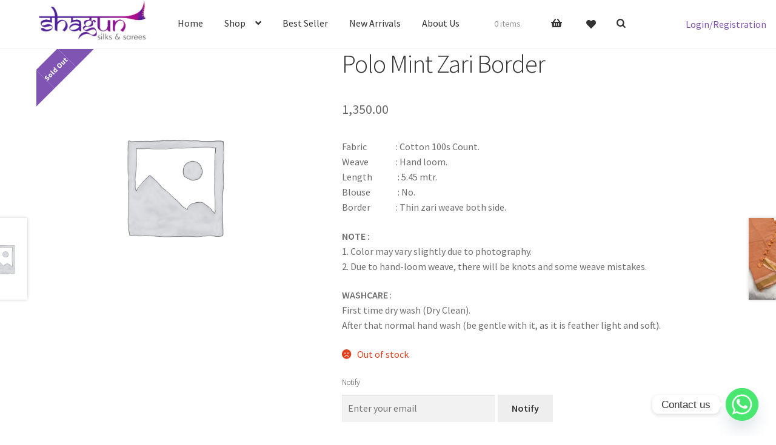

--- FILE ---
content_type: text/html; charset=UTF-8
request_url: https://shagunsilks.in/product/polo-mint-zari-border/
body_size: 40582
content:
<!doctype html>
<html lang="en-US">
<head>
<meta charset="UTF-8">
<meta name="viewport" content="width=device-width, initial-scale=1">
<link rel="profile" href="https://gmpg.org/xfn/11">
<link rel="pingback" href="https://shagunsilks.in/xmlrpc.php">

				<script>document.documentElement.className = document.documentElement.className + ' yes-js js_active js'</script>
				<script type="text/javascript">function theChampLoadEvent(e){var t=window.onload;if(typeof window.onload!="function"){window.onload=e}else{window.onload=function(){t();e()}}}</script>
		<script type="text/javascript">var theChampDefaultLang = 'en_US', theChampCloseIconPath = 'https://shagunsilks.in/wp-content/plugins/super-socializer/images/close.png';</script>
		<script>var theChampSiteUrl = 'https://shagunsilks.in', theChampVerified = 0, theChampEmailPopup = 0, heateorSsMoreSharePopupSearchText = 'Search';</script>
			<script> var theChampFBKey = '', theChampFBLang = 'en_US', theChampFbLikeMycred = 0, theChampSsga = 0, theChampCommentNotification = 0, theChampHeateorFcmRecentComments = 0, theChampFbIosLogin = 0; </script>
			<style type="text/css">
						.the_champ_button_instagram span.the_champ_svg,a.the_champ_instagram span.the_champ_svg{background:radial-gradient(circle at 30% 107%,#fdf497 0,#fdf497 5%,#fd5949 45%,#d6249f 60%,#285aeb 90%)}
					.the_champ_horizontal_sharing .the_champ_svg,.heateor_ss_standard_follow_icons_container .the_champ_svg{
					color: #fff;
				border-width: 0px;
		border-style: solid;
		border-color: transparent;
	}
		.the_champ_horizontal_sharing .theChampTCBackground{
		color:#666;
	}
		.the_champ_horizontal_sharing span.the_champ_svg:hover,.heateor_ss_standard_follow_icons_container span.the_champ_svg:hover{
				border-color: transparent;
	}
		.the_champ_vertical_sharing span.the_champ_svg,.heateor_ss_floating_follow_icons_container span.the_champ_svg{
					color: #fff;
				border-width: 0px;
		border-style: solid;
		border-color: transparent;
	}
		.the_champ_vertical_sharing .theChampTCBackground{
		color:#666;
	}
		.the_champ_vertical_sharing span.the_champ_svg:hover,.heateor_ss_floating_follow_icons_container span.the_champ_svg:hover{
						border-color: transparent;
		}
	@media screen and (max-width:783px){.the_champ_vertical_sharing{display:none!important}}div.heateor_ss_mobile_footer{display:none;}@media screen and (max-width:783px){div.the_champ_bottom_sharing div.the_champ_sharing_ul .theChampTCBackground{width:100%!important;background-color:white}div.the_champ_bottom_sharing{width:100%!important;left:0!important;}div.the_champ_bottom_sharing a{width:11.111111111111% !important;margin:0!important;padding:0!important;}div.the_champ_bottom_sharing .the_champ_svg{width:100%!important;}div.the_champ_bottom_sharing div.theChampTotalShareCount{font-size:.7em!important;line-height:28px!important}div.the_champ_bottom_sharing div.theChampTotalShareText{font-size:.5em!important;line-height:0px!important}div.heateor_ss_mobile_footer{display:block;height:40px;}.the_champ_bottom_sharing{padding:0!important;display:block!important;width: auto!important;bottom:-2px!important;top: auto!important;}.the_champ_bottom_sharing .the_champ_square_count{line-height: inherit;}.the_champ_bottom_sharing .theChampSharingArrow{display:none;}.the_champ_bottom_sharing .theChampTCBackground{margin-right: 1.1em !important}}</style>
	<meta name='robots' content='index, follow, max-image-preview:large, max-snippet:-1, max-video-preview:-1' />

<!-- Google Tag Manager for WordPress by gtm4wp.com -->
<script data-cfasync="false" data-pagespeed-no-defer>
	var gtm4wp_datalayer_name = "dataLayer";
	var dataLayer = dataLayer || [];
	const gtm4wp_use_sku_instead = 0;
	const gtm4wp_currency = 'INR';
	const gtm4wp_product_per_impression = 10;
	const gtm4wp_clear_ecommerce = false;
	const gtm4wp_datalayer_max_timeout = 2000;
</script>
<!-- End Google Tag Manager for WordPress by gtm4wp.com -->
	<!-- This site is optimized with the Yoast SEO plugin v26.7 - https://yoast.com/wordpress/plugins/seo/ -->
	<title>Polo Mint Zari Border - Shagun Silks &amp; Sarees</title>
	<link rel="canonical" href="https://shagunsilks.in/product/polo-mint-zari-border/" />
	<meta property="og:locale" content="en_US" />
	<meta property="og:type" content="article" />
	<meta property="og:title" content="Polo Mint Zari Border - Shagun Silks &amp; Sarees" />
	<meta property="og:description" content="Fabric                : Cotton 100s Count. Weave               : Hand loom. Length              : 5.45 mtr. Blouse               : No. Border              : Thin zari weave both side.  NOTE : 1. Color may vary slightly due to photography. 2. Due to hand-loom weave, there will be knots and some weave mistakes.  WASHCARE : First time dry wash (Dry Clean). After that normal hand wash (be gentle with it, as it is feather light and soft)." />
	<meta property="og:url" content="https://shagunsilks.in/product/polo-mint-zari-border/" />
	<meta property="og:site_name" content="Shagun Silks &amp; Sarees" />
	<meta property="article:modified_time" content="2022-03-26T14:42:25+00:00" />
	<meta property="og:image" content="https://shagunsilks.in/wp-content/uploads/2022/03/IMG_1736-scaled.jpg" />
	<meta property="og:image:width" content="1920" />
	<meta property="og:image:height" content="2560" />
	<meta property="og:image:type" content="image/jpeg" />
	<meta name="twitter:card" content="summary_large_image" />
	<meta name="twitter:label1" content="Est. reading time" />
	<meta name="twitter:data1" content="1 minute" />
	<script type="application/ld+json" class="yoast-schema-graph">{"@context":"https://schema.org","@graph":[{"@type":"WebPage","@id":"https://shagunsilks.in/product/polo-mint-zari-border/","url":"https://shagunsilks.in/product/polo-mint-zari-border/","name":"Polo Mint Zari Border - Shagun Silks &amp; Sarees","isPartOf":{"@id":"https://shagunsilks.in/#website"},"datePublished":"2019-07-24T12:25:20+00:00","dateModified":"2022-03-26T14:42:25+00:00","breadcrumb":{"@id":"https://shagunsilks.in/product/polo-mint-zari-border/#breadcrumb"},"inLanguage":"en-US","potentialAction":[{"@type":"ReadAction","target":["https://shagunsilks.in/product/polo-mint-zari-border/"]}]},{"@type":"BreadcrumbList","@id":"https://shagunsilks.in/product/polo-mint-zari-border/#breadcrumb","itemListElement":[{"@type":"ListItem","position":1,"name":"Home","item":"https://shagunsilks.in/"},{"@type":"ListItem","position":2,"name":"Shop","item":"https://shagunsilks.in/shop/"},{"@type":"ListItem","position":3,"name":"Polo Mint Zari Border"}]},{"@type":"WebSite","@id":"https://shagunsilks.in/#website","url":"https://shagunsilks.in/","name":"Shagun Silks & Sarees","description":"","publisher":{"@id":"https://shagunsilks.in/#organization"},"potentialAction":[{"@type":"SearchAction","target":{"@type":"EntryPoint","urlTemplate":"https://shagunsilks.in/?s={search_term_string}"},"query-input":{"@type":"PropertyValueSpecification","valueRequired":true,"valueName":"search_term_string"}}],"inLanguage":"en-US"},{"@type":"Organization","@id":"https://shagunsilks.in/#organization","name":"Shagun Silks","url":"https://shagunsilks.in/","logo":{"@type":"ImageObject","inLanguage":"en-US","@id":"https://shagunsilks.in/#/schema/logo/image/","url":"https://shagunsilks.in/wp-content/uploads/2023/06/Shagun_Logo-removebg-preview.png","contentUrl":"https://shagunsilks.in/wp-content/uploads/2023/06/Shagun_Logo-removebg-preview.png","width":426,"height":159,"caption":"Shagun Silks"},"image":{"@id":"https://shagunsilks.in/#/schema/logo/image/"},"sameAs":["https://www.instagram.com/shagunsilks/"]}]}</script>
	<!-- / Yoast SEO plugin. -->


<link rel='dns-prefetch' href='//fonts.googleapis.com' />
<link rel="alternate" title="oEmbed (JSON)" type="application/json+oembed" href="https://shagunsilks.in/wp-json/oembed/1.0/embed?url=https%3A%2F%2Fshagunsilks.in%2Fproduct%2Fpolo-mint-zari-border%2F" />
<link rel="alternate" title="oEmbed (XML)" type="text/xml+oembed" href="https://shagunsilks.in/wp-json/oembed/1.0/embed?url=https%3A%2F%2Fshagunsilks.in%2Fproduct%2Fpolo-mint-zari-border%2F&#038;format=xml" />
		<style>
			.lazyload,
			.lazyloading {
				max-width: 100%;
			}
		</style>
		<style id='wp-img-auto-sizes-contain-inline-css'>
img:is([sizes=auto i],[sizes^="auto," i]){contain-intrinsic-size:3000px 1500px}
/*# sourceURL=wp-img-auto-sizes-contain-inline-css */
</style>
<style id='wp-emoji-styles-inline-css'>

	img.wp-smiley, img.emoji {
		display: inline !important;
		border: none !important;
		box-shadow: none !important;
		height: 1em !important;
		width: 1em !important;
		margin: 0 0.07em !important;
		vertical-align: -0.1em !important;
		background: none !important;
		padding: 0 !important;
	}
/*# sourceURL=wp-emoji-styles-inline-css */
</style>
<link rel='stylesheet' media='print' onload="this.media='all'" id='wp-block-library-css' href='https://shagunsilks.in/wp-includes/css/dist/block-library/style.min.css?ver=6.9' media='all' />
<style id='wp-block-heading-inline-css'>
h1:where(.wp-block-heading).has-background,h2:where(.wp-block-heading).has-background,h3:where(.wp-block-heading).has-background,h4:where(.wp-block-heading).has-background,h5:where(.wp-block-heading).has-background,h6:where(.wp-block-heading).has-background{padding:1.25em 2.375em}h1.has-text-align-left[style*=writing-mode]:where([style*=vertical-lr]),h1.has-text-align-right[style*=writing-mode]:where([style*=vertical-rl]),h2.has-text-align-left[style*=writing-mode]:where([style*=vertical-lr]),h2.has-text-align-right[style*=writing-mode]:where([style*=vertical-rl]),h3.has-text-align-left[style*=writing-mode]:where([style*=vertical-lr]),h3.has-text-align-right[style*=writing-mode]:where([style*=vertical-rl]),h4.has-text-align-left[style*=writing-mode]:where([style*=vertical-lr]),h4.has-text-align-right[style*=writing-mode]:where([style*=vertical-rl]),h5.has-text-align-left[style*=writing-mode]:where([style*=vertical-lr]),h5.has-text-align-right[style*=writing-mode]:where([style*=vertical-rl]),h6.has-text-align-left[style*=writing-mode]:where([style*=vertical-lr]),h6.has-text-align-right[style*=writing-mode]:where([style*=vertical-rl]){rotate:180deg}
/*# sourceURL=https://shagunsilks.in/wp-includes/blocks/heading/style.min.css */
</style>
<style id='wp-block-image-inline-css'>
.wp-block-image>a,.wp-block-image>figure>a{display:inline-block}.wp-block-image img{box-sizing:border-box;height:auto;max-width:100%;vertical-align:bottom}@media not (prefers-reduced-motion){.wp-block-image img.hide{visibility:hidden}.wp-block-image img.show{animation:show-content-image .4s}}.wp-block-image[style*=border-radius] img,.wp-block-image[style*=border-radius]>a{border-radius:inherit}.wp-block-image.has-custom-border img{box-sizing:border-box}.wp-block-image.aligncenter{text-align:center}.wp-block-image.alignfull>a,.wp-block-image.alignwide>a{width:100%}.wp-block-image.alignfull img,.wp-block-image.alignwide img{height:auto;width:100%}.wp-block-image .aligncenter,.wp-block-image .alignleft,.wp-block-image .alignright,.wp-block-image.aligncenter,.wp-block-image.alignleft,.wp-block-image.alignright{display:table}.wp-block-image .aligncenter>figcaption,.wp-block-image .alignleft>figcaption,.wp-block-image .alignright>figcaption,.wp-block-image.aligncenter>figcaption,.wp-block-image.alignleft>figcaption,.wp-block-image.alignright>figcaption{caption-side:bottom;display:table-caption}.wp-block-image .alignleft{float:left;margin:.5em 1em .5em 0}.wp-block-image .alignright{float:right;margin:.5em 0 .5em 1em}.wp-block-image .aligncenter{margin-left:auto;margin-right:auto}.wp-block-image :where(figcaption){margin-bottom:1em;margin-top:.5em}.wp-block-image.is-style-circle-mask img{border-radius:9999px}@supports ((-webkit-mask-image:none) or (mask-image:none)) or (-webkit-mask-image:none){.wp-block-image.is-style-circle-mask img{border-radius:0;-webkit-mask-image:url('data:image/svg+xml;utf8,<svg viewBox="0 0 100 100" xmlns="http://www.w3.org/2000/svg"><circle cx="50" cy="50" r="50"/></svg>');mask-image:url('data:image/svg+xml;utf8,<svg viewBox="0 0 100 100" xmlns="http://www.w3.org/2000/svg"><circle cx="50" cy="50" r="50"/></svg>');mask-mode:alpha;-webkit-mask-position:center;mask-position:center;-webkit-mask-repeat:no-repeat;mask-repeat:no-repeat;-webkit-mask-size:contain;mask-size:contain}}:root :where(.wp-block-image.is-style-rounded img,.wp-block-image .is-style-rounded img){border-radius:9999px}.wp-block-image figure{margin:0}.wp-lightbox-container{display:flex;flex-direction:column;position:relative}.wp-lightbox-container img{cursor:zoom-in}.wp-lightbox-container img:hover+button{opacity:1}.wp-lightbox-container button{align-items:center;backdrop-filter:blur(16px) saturate(180%);background-color:#5a5a5a40;border:none;border-radius:4px;cursor:zoom-in;display:flex;height:20px;justify-content:center;opacity:0;padding:0;position:absolute;right:16px;text-align:center;top:16px;width:20px;z-index:100}@media not (prefers-reduced-motion){.wp-lightbox-container button{transition:opacity .2s ease}}.wp-lightbox-container button:focus-visible{outline:3px auto #5a5a5a40;outline:3px auto -webkit-focus-ring-color;outline-offset:3px}.wp-lightbox-container button:hover{cursor:pointer;opacity:1}.wp-lightbox-container button:focus{opacity:1}.wp-lightbox-container button:focus,.wp-lightbox-container button:hover,.wp-lightbox-container button:not(:hover):not(:active):not(.has-background){background-color:#5a5a5a40;border:none}.wp-lightbox-overlay{box-sizing:border-box;cursor:zoom-out;height:100vh;left:0;overflow:hidden;position:fixed;top:0;visibility:hidden;width:100%;z-index:100000}.wp-lightbox-overlay .close-button{align-items:center;cursor:pointer;display:flex;justify-content:center;min-height:40px;min-width:40px;padding:0;position:absolute;right:calc(env(safe-area-inset-right) + 16px);top:calc(env(safe-area-inset-top) + 16px);z-index:5000000}.wp-lightbox-overlay .close-button:focus,.wp-lightbox-overlay .close-button:hover,.wp-lightbox-overlay .close-button:not(:hover):not(:active):not(.has-background){background:none;border:none}.wp-lightbox-overlay .lightbox-image-container{height:var(--wp--lightbox-container-height);left:50%;overflow:hidden;position:absolute;top:50%;transform:translate(-50%,-50%);transform-origin:top left;width:var(--wp--lightbox-container-width);z-index:9999999999}.wp-lightbox-overlay .wp-block-image{align-items:center;box-sizing:border-box;display:flex;height:100%;justify-content:center;margin:0;position:relative;transform-origin:0 0;width:100%;z-index:3000000}.wp-lightbox-overlay .wp-block-image img{height:var(--wp--lightbox-image-height);min-height:var(--wp--lightbox-image-height);min-width:var(--wp--lightbox-image-width);width:var(--wp--lightbox-image-width)}.wp-lightbox-overlay .wp-block-image figcaption{display:none}.wp-lightbox-overlay button{background:none;border:none}.wp-lightbox-overlay .scrim{background-color:#fff;height:100%;opacity:.9;position:absolute;width:100%;z-index:2000000}.wp-lightbox-overlay.active{visibility:visible}@media not (prefers-reduced-motion){.wp-lightbox-overlay.active{animation:turn-on-visibility .25s both}.wp-lightbox-overlay.active img{animation:turn-on-visibility .35s both}.wp-lightbox-overlay.show-closing-animation:not(.active){animation:turn-off-visibility .35s both}.wp-lightbox-overlay.show-closing-animation:not(.active) img{animation:turn-off-visibility .25s both}.wp-lightbox-overlay.zoom.active{animation:none;opacity:1;visibility:visible}.wp-lightbox-overlay.zoom.active .lightbox-image-container{animation:lightbox-zoom-in .4s}.wp-lightbox-overlay.zoom.active .lightbox-image-container img{animation:none}.wp-lightbox-overlay.zoom.active .scrim{animation:turn-on-visibility .4s forwards}.wp-lightbox-overlay.zoom.show-closing-animation:not(.active){animation:none}.wp-lightbox-overlay.zoom.show-closing-animation:not(.active) .lightbox-image-container{animation:lightbox-zoom-out .4s}.wp-lightbox-overlay.zoom.show-closing-animation:not(.active) .lightbox-image-container img{animation:none}.wp-lightbox-overlay.zoom.show-closing-animation:not(.active) .scrim{animation:turn-off-visibility .4s forwards}}@keyframes show-content-image{0%{visibility:hidden}99%{visibility:hidden}to{visibility:visible}}@keyframes turn-on-visibility{0%{opacity:0}to{opacity:1}}@keyframes turn-off-visibility{0%{opacity:1;visibility:visible}99%{opacity:0;visibility:visible}to{opacity:0;visibility:hidden}}@keyframes lightbox-zoom-in{0%{transform:translate(calc((-100vw + var(--wp--lightbox-scrollbar-width))/2 + var(--wp--lightbox-initial-left-position)),calc(-50vh + var(--wp--lightbox-initial-top-position))) scale(var(--wp--lightbox-scale))}to{transform:translate(-50%,-50%) scale(1)}}@keyframes lightbox-zoom-out{0%{transform:translate(-50%,-50%) scale(1);visibility:visible}99%{visibility:visible}to{transform:translate(calc((-100vw + var(--wp--lightbox-scrollbar-width))/2 + var(--wp--lightbox-initial-left-position)),calc(-50vh + var(--wp--lightbox-initial-top-position))) scale(var(--wp--lightbox-scale));visibility:hidden}}
/*# sourceURL=https://shagunsilks.in/wp-includes/blocks/image/style.min.css */
</style>
<style id='wp-block-image-theme-inline-css'>
:root :where(.wp-block-image figcaption){color:#555;font-size:13px;text-align:center}.is-dark-theme :root :where(.wp-block-image figcaption){color:#ffffffa6}.wp-block-image{margin:0 0 1em}
/*# sourceURL=https://shagunsilks.in/wp-includes/blocks/image/theme.min.css */
</style>
<style id='wp-block-list-inline-css'>
ol,ul{box-sizing:border-box}:root :where(.wp-block-list.has-background){padding:1.25em 2.375em}
/*# sourceURL=https://shagunsilks.in/wp-includes/blocks/list/style.min.css */
</style>
<style id='wp-block-group-inline-css'>
.wp-block-group{box-sizing:border-box}:where(.wp-block-group.wp-block-group-is-layout-constrained){position:relative}
/*# sourceURL=https://shagunsilks.in/wp-includes/blocks/group/style.min.css */
</style>
<style id='wp-block-group-theme-inline-css'>
:where(.wp-block-group.has-background){padding:1.25em 2.375em}
/*# sourceURL=https://shagunsilks.in/wp-includes/blocks/group/theme.min.css */
</style>
<style id='wp-block-paragraph-inline-css'>
.is-small-text{font-size:.875em}.is-regular-text{font-size:1em}.is-large-text{font-size:2.25em}.is-larger-text{font-size:3em}.has-drop-cap:not(:focus):first-letter{float:left;font-size:8.4em;font-style:normal;font-weight:100;line-height:.68;margin:.05em .1em 0 0;text-transform:uppercase}body.rtl .has-drop-cap:not(:focus):first-letter{float:none;margin-left:.1em}p.has-drop-cap.has-background{overflow:hidden}:root :where(p.has-background){padding:1.25em 2.375em}:where(p.has-text-color:not(.has-link-color)) a{color:inherit}p.has-text-align-left[style*="writing-mode:vertical-lr"],p.has-text-align-right[style*="writing-mode:vertical-rl"]{rotate:180deg}
/*# sourceURL=https://shagunsilks.in/wp-includes/blocks/paragraph/style.min.css */
</style>
<style id='wp-block-social-links-inline-css'>
.wp-block-social-links{background:none;box-sizing:border-box;margin-left:0;padding-left:0;padding-right:0;text-indent:0}.wp-block-social-links .wp-social-link a,.wp-block-social-links .wp-social-link a:hover{border-bottom:0;box-shadow:none;text-decoration:none}.wp-block-social-links .wp-social-link svg{height:1em;width:1em}.wp-block-social-links .wp-social-link span:not(.screen-reader-text){font-size:.65em;margin-left:.5em;margin-right:.5em}.wp-block-social-links.has-small-icon-size{font-size:16px}.wp-block-social-links,.wp-block-social-links.has-normal-icon-size{font-size:24px}.wp-block-social-links.has-large-icon-size{font-size:36px}.wp-block-social-links.has-huge-icon-size{font-size:48px}.wp-block-social-links.aligncenter{display:flex;justify-content:center}.wp-block-social-links.alignright{justify-content:flex-end}.wp-block-social-link{border-radius:9999px;display:block}@media not (prefers-reduced-motion){.wp-block-social-link{transition:transform .1s ease}}.wp-block-social-link{height:auto}.wp-block-social-link a{align-items:center;display:flex;line-height:0}.wp-block-social-link:hover{transform:scale(1.1)}.wp-block-social-links .wp-block-social-link.wp-social-link{display:inline-block;margin:0;padding:0}.wp-block-social-links .wp-block-social-link.wp-social-link .wp-block-social-link-anchor,.wp-block-social-links .wp-block-social-link.wp-social-link .wp-block-social-link-anchor svg,.wp-block-social-links .wp-block-social-link.wp-social-link .wp-block-social-link-anchor:active,.wp-block-social-links .wp-block-social-link.wp-social-link .wp-block-social-link-anchor:hover,.wp-block-social-links .wp-block-social-link.wp-social-link .wp-block-social-link-anchor:visited{color:currentColor;fill:currentColor}:where(.wp-block-social-links:not(.is-style-logos-only)) .wp-social-link{background-color:#f0f0f0;color:#444}:where(.wp-block-social-links:not(.is-style-logos-only)) .wp-social-link-amazon{background-color:#f90;color:#fff}:where(.wp-block-social-links:not(.is-style-logos-only)) .wp-social-link-bandcamp{background-color:#1ea0c3;color:#fff}:where(.wp-block-social-links:not(.is-style-logos-only)) .wp-social-link-behance{background-color:#0757fe;color:#fff}:where(.wp-block-social-links:not(.is-style-logos-only)) .wp-social-link-bluesky{background-color:#0a7aff;color:#fff}:where(.wp-block-social-links:not(.is-style-logos-only)) .wp-social-link-codepen{background-color:#1e1f26;color:#fff}:where(.wp-block-social-links:not(.is-style-logos-only)) .wp-social-link-deviantart{background-color:#02e49b;color:#fff}:where(.wp-block-social-links:not(.is-style-logos-only)) .wp-social-link-discord{background-color:#5865f2;color:#fff}:where(.wp-block-social-links:not(.is-style-logos-only)) .wp-social-link-dribbble{background-color:#e94c89;color:#fff}:where(.wp-block-social-links:not(.is-style-logos-only)) .wp-social-link-dropbox{background-color:#4280ff;color:#fff}:where(.wp-block-social-links:not(.is-style-logos-only)) .wp-social-link-etsy{background-color:#f45800;color:#fff}:where(.wp-block-social-links:not(.is-style-logos-only)) .wp-social-link-facebook{background-color:#0866ff;color:#fff}:where(.wp-block-social-links:not(.is-style-logos-only)) .wp-social-link-fivehundredpx{background-color:#000;color:#fff}:where(.wp-block-social-links:not(.is-style-logos-only)) .wp-social-link-flickr{background-color:#0461dd;color:#fff}:where(.wp-block-social-links:not(.is-style-logos-only)) .wp-social-link-foursquare{background-color:#e65678;color:#fff}:where(.wp-block-social-links:not(.is-style-logos-only)) .wp-social-link-github{background-color:#24292d;color:#fff}:where(.wp-block-social-links:not(.is-style-logos-only)) .wp-social-link-goodreads{background-color:#eceadd;color:#382110}:where(.wp-block-social-links:not(.is-style-logos-only)) .wp-social-link-google{background-color:#ea4434;color:#fff}:where(.wp-block-social-links:not(.is-style-logos-only)) .wp-social-link-gravatar{background-color:#1d4fc4;color:#fff}:where(.wp-block-social-links:not(.is-style-logos-only)) .wp-social-link-instagram{background-color:#f00075;color:#fff}:where(.wp-block-social-links:not(.is-style-logos-only)) .wp-social-link-lastfm{background-color:#e21b24;color:#fff}:where(.wp-block-social-links:not(.is-style-logos-only)) .wp-social-link-linkedin{background-color:#0d66c2;color:#fff}:where(.wp-block-social-links:not(.is-style-logos-only)) .wp-social-link-mastodon{background-color:#3288d4;color:#fff}:where(.wp-block-social-links:not(.is-style-logos-only)) .wp-social-link-medium{background-color:#000;color:#fff}:where(.wp-block-social-links:not(.is-style-logos-only)) .wp-social-link-meetup{background-color:#f6405f;color:#fff}:where(.wp-block-social-links:not(.is-style-logos-only)) .wp-social-link-patreon{background-color:#000;color:#fff}:where(.wp-block-social-links:not(.is-style-logos-only)) .wp-social-link-pinterest{background-color:#e60122;color:#fff}:where(.wp-block-social-links:not(.is-style-logos-only)) .wp-social-link-pocket{background-color:#ef4155;color:#fff}:where(.wp-block-social-links:not(.is-style-logos-only)) .wp-social-link-reddit{background-color:#ff4500;color:#fff}:where(.wp-block-social-links:not(.is-style-logos-only)) .wp-social-link-skype{background-color:#0478d7;color:#fff}:where(.wp-block-social-links:not(.is-style-logos-only)) .wp-social-link-snapchat{background-color:#fefc00;color:#fff;stroke:#000}:where(.wp-block-social-links:not(.is-style-logos-only)) .wp-social-link-soundcloud{background-color:#ff5600;color:#fff}:where(.wp-block-social-links:not(.is-style-logos-only)) .wp-social-link-spotify{background-color:#1bd760;color:#fff}:where(.wp-block-social-links:not(.is-style-logos-only)) .wp-social-link-telegram{background-color:#2aabee;color:#fff}:where(.wp-block-social-links:not(.is-style-logos-only)) .wp-social-link-threads{background-color:#000;color:#fff}:where(.wp-block-social-links:not(.is-style-logos-only)) .wp-social-link-tiktok{background-color:#000;color:#fff}:where(.wp-block-social-links:not(.is-style-logos-only)) .wp-social-link-tumblr{background-color:#011835;color:#fff}:where(.wp-block-social-links:not(.is-style-logos-only)) .wp-social-link-twitch{background-color:#6440a4;color:#fff}:where(.wp-block-social-links:not(.is-style-logos-only)) .wp-social-link-twitter{background-color:#1da1f2;color:#fff}:where(.wp-block-social-links:not(.is-style-logos-only)) .wp-social-link-vimeo{background-color:#1eb7ea;color:#fff}:where(.wp-block-social-links:not(.is-style-logos-only)) .wp-social-link-vk{background-color:#4680c2;color:#fff}:where(.wp-block-social-links:not(.is-style-logos-only)) .wp-social-link-wordpress{background-color:#3499cd;color:#fff}:where(.wp-block-social-links:not(.is-style-logos-only)) .wp-social-link-whatsapp{background-color:#25d366;color:#fff}:where(.wp-block-social-links:not(.is-style-logos-only)) .wp-social-link-x{background-color:#000;color:#fff}:where(.wp-block-social-links:not(.is-style-logos-only)) .wp-social-link-yelp{background-color:#d32422;color:#fff}:where(.wp-block-social-links:not(.is-style-logos-only)) .wp-social-link-youtube{background-color:red;color:#fff}:where(.wp-block-social-links.is-style-logos-only) .wp-social-link{background:none}:where(.wp-block-social-links.is-style-logos-only) .wp-social-link svg{height:1.25em;width:1.25em}:where(.wp-block-social-links.is-style-logos-only) .wp-social-link-amazon{color:#f90}:where(.wp-block-social-links.is-style-logos-only) .wp-social-link-bandcamp{color:#1ea0c3}:where(.wp-block-social-links.is-style-logos-only) .wp-social-link-behance{color:#0757fe}:where(.wp-block-social-links.is-style-logos-only) .wp-social-link-bluesky{color:#0a7aff}:where(.wp-block-social-links.is-style-logos-only) .wp-social-link-codepen{color:#1e1f26}:where(.wp-block-social-links.is-style-logos-only) .wp-social-link-deviantart{color:#02e49b}:where(.wp-block-social-links.is-style-logos-only) .wp-social-link-discord{color:#5865f2}:where(.wp-block-social-links.is-style-logos-only) .wp-social-link-dribbble{color:#e94c89}:where(.wp-block-social-links.is-style-logos-only) .wp-social-link-dropbox{color:#4280ff}:where(.wp-block-social-links.is-style-logos-only) .wp-social-link-etsy{color:#f45800}:where(.wp-block-social-links.is-style-logos-only) .wp-social-link-facebook{color:#0866ff}:where(.wp-block-social-links.is-style-logos-only) .wp-social-link-fivehundredpx{color:#000}:where(.wp-block-social-links.is-style-logos-only) .wp-social-link-flickr{color:#0461dd}:where(.wp-block-social-links.is-style-logos-only) .wp-social-link-foursquare{color:#e65678}:where(.wp-block-social-links.is-style-logos-only) .wp-social-link-github{color:#24292d}:where(.wp-block-social-links.is-style-logos-only) .wp-social-link-goodreads{color:#382110}:where(.wp-block-social-links.is-style-logos-only) .wp-social-link-google{color:#ea4434}:where(.wp-block-social-links.is-style-logos-only) .wp-social-link-gravatar{color:#1d4fc4}:where(.wp-block-social-links.is-style-logos-only) .wp-social-link-instagram{color:#f00075}:where(.wp-block-social-links.is-style-logos-only) .wp-social-link-lastfm{color:#e21b24}:where(.wp-block-social-links.is-style-logos-only) .wp-social-link-linkedin{color:#0d66c2}:where(.wp-block-social-links.is-style-logos-only) .wp-social-link-mastodon{color:#3288d4}:where(.wp-block-social-links.is-style-logos-only) .wp-social-link-medium{color:#000}:where(.wp-block-social-links.is-style-logos-only) .wp-social-link-meetup{color:#f6405f}:where(.wp-block-social-links.is-style-logos-only) .wp-social-link-patreon{color:#000}:where(.wp-block-social-links.is-style-logos-only) .wp-social-link-pinterest{color:#e60122}:where(.wp-block-social-links.is-style-logos-only) .wp-social-link-pocket{color:#ef4155}:where(.wp-block-social-links.is-style-logos-only) .wp-social-link-reddit{color:#ff4500}:where(.wp-block-social-links.is-style-logos-only) .wp-social-link-skype{color:#0478d7}:where(.wp-block-social-links.is-style-logos-only) .wp-social-link-snapchat{color:#fff;stroke:#000}:where(.wp-block-social-links.is-style-logos-only) .wp-social-link-soundcloud{color:#ff5600}:where(.wp-block-social-links.is-style-logos-only) .wp-social-link-spotify{color:#1bd760}:where(.wp-block-social-links.is-style-logos-only) .wp-social-link-telegram{color:#2aabee}:where(.wp-block-social-links.is-style-logos-only) .wp-social-link-threads{color:#000}:where(.wp-block-social-links.is-style-logos-only) .wp-social-link-tiktok{color:#000}:where(.wp-block-social-links.is-style-logos-only) .wp-social-link-tumblr{color:#011835}:where(.wp-block-social-links.is-style-logos-only) .wp-social-link-twitch{color:#6440a4}:where(.wp-block-social-links.is-style-logos-only) .wp-social-link-twitter{color:#1da1f2}:where(.wp-block-social-links.is-style-logos-only) .wp-social-link-vimeo{color:#1eb7ea}:where(.wp-block-social-links.is-style-logos-only) .wp-social-link-vk{color:#4680c2}:where(.wp-block-social-links.is-style-logos-only) .wp-social-link-whatsapp{color:#25d366}:where(.wp-block-social-links.is-style-logos-only) .wp-social-link-wordpress{color:#3499cd}:where(.wp-block-social-links.is-style-logos-only) .wp-social-link-x{color:#000}:where(.wp-block-social-links.is-style-logos-only) .wp-social-link-yelp{color:#d32422}:where(.wp-block-social-links.is-style-logos-only) .wp-social-link-youtube{color:red}.wp-block-social-links.is-style-pill-shape .wp-social-link{width:auto}:root :where(.wp-block-social-links .wp-social-link a){padding:.25em}:root :where(.wp-block-social-links.is-style-logos-only .wp-social-link a){padding:0}:root :where(.wp-block-social-links.is-style-pill-shape .wp-social-link a){padding-left:.6666666667em;padding-right:.6666666667em}.wp-block-social-links:not(.has-icon-color):not(.has-icon-background-color) .wp-social-link-snapchat .wp-block-social-link-label{color:#000}
/*# sourceURL=https://shagunsilks.in/wp-includes/blocks/social-links/style.min.css */
</style>
<link rel='preload' as='style' onload="this.onload=null;this.rel='stylesheet'" id='wc-blocks-style-css' href='https://shagunsilks.in/wp-content/plugins/woocommerce/assets/client/blocks/wc-blocks.css?ver=wc-10.4.3' media='all' />
<style id='global-styles-inline-css'>
:root{--wp--preset--aspect-ratio--square: 1;--wp--preset--aspect-ratio--4-3: 4/3;--wp--preset--aspect-ratio--3-4: 3/4;--wp--preset--aspect-ratio--3-2: 3/2;--wp--preset--aspect-ratio--2-3: 2/3;--wp--preset--aspect-ratio--16-9: 16/9;--wp--preset--aspect-ratio--9-16: 9/16;--wp--preset--color--black: #000000;--wp--preset--color--cyan-bluish-gray: #abb8c3;--wp--preset--color--white: #ffffff;--wp--preset--color--pale-pink: #f78da7;--wp--preset--color--vivid-red: #cf2e2e;--wp--preset--color--luminous-vivid-orange: #ff6900;--wp--preset--color--luminous-vivid-amber: #fcb900;--wp--preset--color--light-green-cyan: #7bdcb5;--wp--preset--color--vivid-green-cyan: #00d084;--wp--preset--color--pale-cyan-blue: #8ed1fc;--wp--preset--color--vivid-cyan-blue: #0693e3;--wp--preset--color--vivid-purple: #9b51e0;--wp--preset--gradient--vivid-cyan-blue-to-vivid-purple: linear-gradient(135deg,rgb(6,147,227) 0%,rgb(155,81,224) 100%);--wp--preset--gradient--light-green-cyan-to-vivid-green-cyan: linear-gradient(135deg,rgb(122,220,180) 0%,rgb(0,208,130) 100%);--wp--preset--gradient--luminous-vivid-amber-to-luminous-vivid-orange: linear-gradient(135deg,rgb(252,185,0) 0%,rgb(255,105,0) 100%);--wp--preset--gradient--luminous-vivid-orange-to-vivid-red: linear-gradient(135deg,rgb(255,105,0) 0%,rgb(207,46,46) 100%);--wp--preset--gradient--very-light-gray-to-cyan-bluish-gray: linear-gradient(135deg,rgb(238,238,238) 0%,rgb(169,184,195) 100%);--wp--preset--gradient--cool-to-warm-spectrum: linear-gradient(135deg,rgb(74,234,220) 0%,rgb(151,120,209) 20%,rgb(207,42,186) 40%,rgb(238,44,130) 60%,rgb(251,105,98) 80%,rgb(254,248,76) 100%);--wp--preset--gradient--blush-light-purple: linear-gradient(135deg,rgb(255,206,236) 0%,rgb(152,150,240) 100%);--wp--preset--gradient--blush-bordeaux: linear-gradient(135deg,rgb(254,205,165) 0%,rgb(254,45,45) 50%,rgb(107,0,62) 100%);--wp--preset--gradient--luminous-dusk: linear-gradient(135deg,rgb(255,203,112) 0%,rgb(199,81,192) 50%,rgb(65,88,208) 100%);--wp--preset--gradient--pale-ocean: linear-gradient(135deg,rgb(255,245,203) 0%,rgb(182,227,212) 50%,rgb(51,167,181) 100%);--wp--preset--gradient--electric-grass: linear-gradient(135deg,rgb(202,248,128) 0%,rgb(113,206,126) 100%);--wp--preset--gradient--midnight: linear-gradient(135deg,rgb(2,3,129) 0%,rgb(40,116,252) 100%);--wp--preset--font-size--small: 14px;--wp--preset--font-size--medium: 23px;--wp--preset--font-size--large: 26px;--wp--preset--font-size--x-large: 42px;--wp--preset--font-size--normal: 16px;--wp--preset--font-size--huge: 37px;--wp--preset--spacing--20: 0.44rem;--wp--preset--spacing--30: 0.67rem;--wp--preset--spacing--40: 1rem;--wp--preset--spacing--50: 1.5rem;--wp--preset--spacing--60: 2.25rem;--wp--preset--spacing--70: 3.38rem;--wp--preset--spacing--80: 5.06rem;--wp--preset--shadow--natural: 6px 6px 9px rgba(0, 0, 0, 0.2);--wp--preset--shadow--deep: 12px 12px 50px rgba(0, 0, 0, 0.4);--wp--preset--shadow--sharp: 6px 6px 0px rgba(0, 0, 0, 0.2);--wp--preset--shadow--outlined: 6px 6px 0px -3px rgb(255, 255, 255), 6px 6px rgb(0, 0, 0);--wp--preset--shadow--crisp: 6px 6px 0px rgb(0, 0, 0);}:root :where(.is-layout-flow) > :first-child{margin-block-start: 0;}:root :where(.is-layout-flow) > :last-child{margin-block-end: 0;}:root :where(.is-layout-flow) > *{margin-block-start: 24px;margin-block-end: 0;}:root :where(.is-layout-constrained) > :first-child{margin-block-start: 0;}:root :where(.is-layout-constrained) > :last-child{margin-block-end: 0;}:root :where(.is-layout-constrained) > *{margin-block-start: 24px;margin-block-end: 0;}:root :where(.is-layout-flex){gap: 24px;}:root :where(.is-layout-grid){gap: 24px;}body .is-layout-flex{display: flex;}.is-layout-flex{flex-wrap: wrap;align-items: center;}.is-layout-flex > :is(*, div){margin: 0;}body .is-layout-grid{display: grid;}.is-layout-grid > :is(*, div){margin: 0;}.has-black-color{color: var(--wp--preset--color--black) !important;}.has-cyan-bluish-gray-color{color: var(--wp--preset--color--cyan-bluish-gray) !important;}.has-white-color{color: var(--wp--preset--color--white) !important;}.has-pale-pink-color{color: var(--wp--preset--color--pale-pink) !important;}.has-vivid-red-color{color: var(--wp--preset--color--vivid-red) !important;}.has-luminous-vivid-orange-color{color: var(--wp--preset--color--luminous-vivid-orange) !important;}.has-luminous-vivid-amber-color{color: var(--wp--preset--color--luminous-vivid-amber) !important;}.has-light-green-cyan-color{color: var(--wp--preset--color--light-green-cyan) !important;}.has-vivid-green-cyan-color{color: var(--wp--preset--color--vivid-green-cyan) !important;}.has-pale-cyan-blue-color{color: var(--wp--preset--color--pale-cyan-blue) !important;}.has-vivid-cyan-blue-color{color: var(--wp--preset--color--vivid-cyan-blue) !important;}.has-vivid-purple-color{color: var(--wp--preset--color--vivid-purple) !important;}.has-black-background-color{background-color: var(--wp--preset--color--black) !important;}.has-cyan-bluish-gray-background-color{background-color: var(--wp--preset--color--cyan-bluish-gray) !important;}.has-white-background-color{background-color: var(--wp--preset--color--white) !important;}.has-pale-pink-background-color{background-color: var(--wp--preset--color--pale-pink) !important;}.has-vivid-red-background-color{background-color: var(--wp--preset--color--vivid-red) !important;}.has-luminous-vivid-orange-background-color{background-color: var(--wp--preset--color--luminous-vivid-orange) !important;}.has-luminous-vivid-amber-background-color{background-color: var(--wp--preset--color--luminous-vivid-amber) !important;}.has-light-green-cyan-background-color{background-color: var(--wp--preset--color--light-green-cyan) !important;}.has-vivid-green-cyan-background-color{background-color: var(--wp--preset--color--vivid-green-cyan) !important;}.has-pale-cyan-blue-background-color{background-color: var(--wp--preset--color--pale-cyan-blue) !important;}.has-vivid-cyan-blue-background-color{background-color: var(--wp--preset--color--vivid-cyan-blue) !important;}.has-vivid-purple-background-color{background-color: var(--wp--preset--color--vivid-purple) !important;}.has-black-border-color{border-color: var(--wp--preset--color--black) !important;}.has-cyan-bluish-gray-border-color{border-color: var(--wp--preset--color--cyan-bluish-gray) !important;}.has-white-border-color{border-color: var(--wp--preset--color--white) !important;}.has-pale-pink-border-color{border-color: var(--wp--preset--color--pale-pink) !important;}.has-vivid-red-border-color{border-color: var(--wp--preset--color--vivid-red) !important;}.has-luminous-vivid-orange-border-color{border-color: var(--wp--preset--color--luminous-vivid-orange) !important;}.has-luminous-vivid-amber-border-color{border-color: var(--wp--preset--color--luminous-vivid-amber) !important;}.has-light-green-cyan-border-color{border-color: var(--wp--preset--color--light-green-cyan) !important;}.has-vivid-green-cyan-border-color{border-color: var(--wp--preset--color--vivid-green-cyan) !important;}.has-pale-cyan-blue-border-color{border-color: var(--wp--preset--color--pale-cyan-blue) !important;}.has-vivid-cyan-blue-border-color{border-color: var(--wp--preset--color--vivid-cyan-blue) !important;}.has-vivid-purple-border-color{border-color: var(--wp--preset--color--vivid-purple) !important;}.has-vivid-cyan-blue-to-vivid-purple-gradient-background{background: var(--wp--preset--gradient--vivid-cyan-blue-to-vivid-purple) !important;}.has-light-green-cyan-to-vivid-green-cyan-gradient-background{background: var(--wp--preset--gradient--light-green-cyan-to-vivid-green-cyan) !important;}.has-luminous-vivid-amber-to-luminous-vivid-orange-gradient-background{background: var(--wp--preset--gradient--luminous-vivid-amber-to-luminous-vivid-orange) !important;}.has-luminous-vivid-orange-to-vivid-red-gradient-background{background: var(--wp--preset--gradient--luminous-vivid-orange-to-vivid-red) !important;}.has-very-light-gray-to-cyan-bluish-gray-gradient-background{background: var(--wp--preset--gradient--very-light-gray-to-cyan-bluish-gray) !important;}.has-cool-to-warm-spectrum-gradient-background{background: var(--wp--preset--gradient--cool-to-warm-spectrum) !important;}.has-blush-light-purple-gradient-background{background: var(--wp--preset--gradient--blush-light-purple) !important;}.has-blush-bordeaux-gradient-background{background: var(--wp--preset--gradient--blush-bordeaux) !important;}.has-luminous-dusk-gradient-background{background: var(--wp--preset--gradient--luminous-dusk) !important;}.has-pale-ocean-gradient-background{background: var(--wp--preset--gradient--pale-ocean) !important;}.has-electric-grass-gradient-background{background: var(--wp--preset--gradient--electric-grass) !important;}.has-midnight-gradient-background{background: var(--wp--preset--gradient--midnight) !important;}.has-small-font-size{font-size: var(--wp--preset--font-size--small) !important;}.has-medium-font-size{font-size: var(--wp--preset--font-size--medium) !important;}.has-large-font-size{font-size: var(--wp--preset--font-size--large) !important;}.has-x-large-font-size{font-size: var(--wp--preset--font-size--x-large) !important;}
/*# sourceURL=global-styles-inline-css */
</style>

<style id='classic-theme-styles-inline-css'>
/*! This file is auto-generated */
.wp-block-button__link{color:#fff;background-color:#32373c;border-radius:9999px;box-shadow:none;text-decoration:none;padding:calc(.667em + 2px) calc(1.333em + 2px);font-size:1.125em}.wp-block-file__button{background:#32373c;color:#fff;text-decoration:none}
/*# sourceURL=/wp-includes/css/classic-themes.min.css */
</style>
<link rel='stylesheet' media='print' onload="this.media='all'" id='storefront-gutenberg-blocks-css' href='https://shagunsilks.in/wp-content/themes/storefront/assets/css/base/gutenberg-blocks.css?ver=4.6.2' media='all' />
<style id='storefront-gutenberg-blocks-inline-css'>

				.wp-block-button__link:not(.has-text-color) {
					color: #333333;
				}

				.wp-block-button__link:not(.has-text-color):hover,
				.wp-block-button__link:not(.has-text-color):focus,
				.wp-block-button__link:not(.has-text-color):active {
					color: #333333;
				}

				.wp-block-button__link:not(.has-background) {
					background-color: #eeeeee;
				}

				.wp-block-button__link:not(.has-background):hover,
				.wp-block-button__link:not(.has-background):focus,
				.wp-block-button__link:not(.has-background):active {
					border-color: #d5d5d5;
					background-color: #d5d5d5;
				}

				.wc-block-grid__products .wc-block-grid__product .wp-block-button__link {
					background-color: #eeeeee;
					border-color: #eeeeee;
					color: #333333;
				}

				.wp-block-quote footer,
				.wp-block-quote cite,
				.wp-block-quote__citation {
					color: #6d6d6d;
				}

				.wp-block-pullquote cite,
				.wp-block-pullquote footer,
				.wp-block-pullquote__citation {
					color: #6d6d6d;
				}

				.wp-block-image figcaption {
					color: #6d6d6d;
				}

				.wp-block-separator.is-style-dots::before {
					color: #333333;
				}

				.wp-block-file a.wp-block-file__button {
					color: #333333;
					background-color: #eeeeee;
					border-color: #eeeeee;
				}

				.wp-block-file a.wp-block-file__button:hover,
				.wp-block-file a.wp-block-file__button:focus,
				.wp-block-file a.wp-block-file__button:active {
					color: #333333;
					background-color: #d5d5d5;
				}

				.wp-block-code,
				.wp-block-preformatted pre {
					color: #6d6d6d;
				}

				.wp-block-table:not( .has-background ):not( .is-style-stripes ) tbody tr:nth-child(2n) td {
					background-color: #fdfdfd;
				}

				.wp-block-cover .wp-block-cover__inner-container h1:not(.has-text-color),
				.wp-block-cover .wp-block-cover__inner-container h2:not(.has-text-color),
				.wp-block-cover .wp-block-cover__inner-container h3:not(.has-text-color),
				.wp-block-cover .wp-block-cover__inner-container h4:not(.has-text-color),
				.wp-block-cover .wp-block-cover__inner-container h5:not(.has-text-color),
				.wp-block-cover .wp-block-cover__inner-container h6:not(.has-text-color) {
					color: #000000;
				}

				div.wc-block-components-price-slider__range-input-progress,
				.rtl .wc-block-components-price-slider__range-input-progress {
					--range-color: #7f54b3;
				}

				/* Target only IE11 */
				@media all and (-ms-high-contrast: none), (-ms-high-contrast: active) {
					.wc-block-components-price-slider__range-input-progress {
						background: #7f54b3;
					}
				}

				.wc-block-components-button:not(.is-link) {
					background-color: #333333;
					color: #ffffff;
				}

				.wc-block-components-button:not(.is-link):hover,
				.wc-block-components-button:not(.is-link):focus,
				.wc-block-components-button:not(.is-link):active {
					background-color: #1a1a1a;
					color: #ffffff;
				}

				.wc-block-components-button:not(.is-link):disabled {
					background-color: #333333;
					color: #ffffff;
				}

				.wc-block-cart__submit-container {
					background-color: #fff;
				}

				.wc-block-cart__submit-container::before {
					color: rgba(220,220,220,0.5);
				}

				.wc-block-components-order-summary-item__quantity {
					background-color: #fff;
					border-color: #6d6d6d;
					box-shadow: 0 0 0 2px #fff;
					color: #6d6d6d;
				}
			
/*# sourceURL=storefront-gutenberg-blocks-inline-css */
</style>
<link rel='stylesheet' media='print' onload="this.media='all'" id='wpmenucart-icons-css' href='https://shagunsilks.in/wp-content/plugins/woocommerce-menu-bar-cart/assets/css/wpmenucart-icons.min.css?ver=2.14.12' media='all' />
<style id='wpmenucart-icons-inline-css'>
@font-face{font-family:WPMenuCart;src:url(https://shagunsilks.in/wp-content/plugins/woocommerce-menu-bar-cart/assets/fonts/WPMenuCart.eot);src:url(https://shagunsilks.in/wp-content/plugins/woocommerce-menu-bar-cart/assets/fonts/WPMenuCart.eot?#iefix) format('embedded-opentype'),url(https://shagunsilks.in/wp-content/plugins/woocommerce-menu-bar-cart/assets/fonts/WPMenuCart.woff2) format('woff2'),url(https://shagunsilks.in/wp-content/plugins/woocommerce-menu-bar-cart/assets/fonts/WPMenuCart.woff) format('woff'),url(https://shagunsilks.in/wp-content/plugins/woocommerce-menu-bar-cart/assets/fonts/WPMenuCart.ttf) format('truetype'),url(https://shagunsilks.in/wp-content/plugins/woocommerce-menu-bar-cart/assets/fonts/WPMenuCart.svg#WPMenuCart) format('svg');font-weight:400;font-style:normal;font-display:swap}
/*# sourceURL=wpmenucart-icons-inline-css */
</style>
<link rel='stylesheet' media='print' onload="this.media='all'" id='wpmenucart-css' href='https://shagunsilks.in/wp-content/plugins/woocommerce-menu-bar-cart/assets/css/wpmenucart-main.min.css?ver=2.14.12' media='all' />
<link rel='stylesheet' id='photoswipe-css' href='https://shagunsilks.in/wp-content/plugins/woocommerce/assets/css/photoswipe/photoswipe.min.css?ver=10.4.3' media='all' />
<link rel='stylesheet' id='photoswipe-default-skin-css' href='https://shagunsilks.in/wp-content/plugins/woocommerce/assets/css/photoswipe/default-skin/default-skin.min.css?ver=10.4.3' media='all' />
<style id='woocommerce-inline-inline-css'>
.woocommerce form .form-row .required { visibility: visible; }
/*# sourceURL=woocommerce-inline-inline-css */
</style>
<link rel='stylesheet' id='notifima-frontend-style-css' href='https://shagunsilks.in/wp-content/plugins/woocommerce-product-stock-alert/assets/styles/notifima-frontend.min.css?ver=3.0.6' media='all' />
<link rel='stylesheet' id='woocommerce-photo-reviews-style-css' href='https://shagunsilks.in/wp-content/plugins/woo-photo-reviews/css/style.css?ver=1.2.23' media='all' />
<style id='woocommerce-photo-reviews-style-inline-css'>
.wcpr-filter-container{border:1px solid #e5e5e5;}.wcpr-filter-button{border:1px solid #e5e5e5;}.rate-percent{background-color:#96588a;}.star-rating:before,.star-rating span:before,.stars a:hover:after, .stars a.active:after{color:#ffb600 !important;}
/*# sourceURL=woocommerce-photo-reviews-style-inline-css */
</style>
<link rel='stylesheet' id='wcpr-masonry-style-css' href='https://shagunsilks.in/wp-content/plugins/woo-photo-reviews/css/masonry.css?ver=1.2.23' media='all' />
<link rel='stylesheet' id='wcpr-swipebox-css-css' href='https://shagunsilks.in/wp-content/plugins/woo-photo-reviews/css/swipebox.css?ver=1.2.23' media='all' />
<link rel='stylesheet' media='print' onload="this.media='all'" id='jquery-selectBox-css' href='https://shagunsilks.in/wp-content/plugins/yith-woocommerce-wishlist/assets/css/jquery.selectBox.css?ver=1.2.0' media='all' />
<link rel='preload' as='style' onload="this.onload=null;this.rel='stylesheet'" id='woocommerce_prettyPhoto_css-css' href='//shagunsilks.in/wp-content/plugins/woocommerce/assets/css/prettyPhoto.css?ver=3.1.6' media='all' />
<link rel='preload' as='style' onload="this.onload=null;this.rel='stylesheet'" id='yith-wcwl-main-css' href='https://shagunsilks.in/wp-content/plugins/yith-woocommerce-wishlist/assets/css/style.css?ver=4.11.0' media='all' />
<style id='yith-wcwl-main-inline-css'>
 :root { --color-add-to-wishlist-background: #333333; --color-add-to-wishlist-text: #FFFFFF; --color-add-to-wishlist-border: #333333; --color-add-to-wishlist-background-hover: #333333; --color-add-to-wishlist-text-hover: #FFFFFF; --color-add-to-wishlist-border-hover: #333333; --rounded-corners-radius: 16px; --color-add-to-cart-background: #333333; --color-add-to-cart-text: #FFFFFF; --color-add-to-cart-border: #333333; --color-add-to-cart-background-hover: #4F4F4F; --color-add-to-cart-text-hover: #FFFFFF; --color-add-to-cart-border-hover: #4F4F4F; --add-to-cart-rounded-corners-radius: 16px; --color-button-style-1-background: #333333; --color-button-style-1-text: #FFFFFF; --color-button-style-1-border: #333333; --color-button-style-1-background-hover: #4F4F4F; --color-button-style-1-text-hover: #FFFFFF; --color-button-style-1-border-hover: #4F4F4F; --color-button-style-2-background: #333333; --color-button-style-2-text: #FFFFFF; --color-button-style-2-border: #333333; --color-button-style-2-background-hover: #4F4F4F; --color-button-style-2-text-hover: #FFFFFF; --color-button-style-2-border-hover: #4F4F4F; --color-wishlist-table-background: #FFFFFF; --color-wishlist-table-text: #6d6c6c; --color-wishlist-table-border: #FFFFFF; --color-headers-background: #F4F4F4; --color-share-button-color: #FFFFFF; --color-share-button-color-hover: #FFFFFF; --color-fb-button-background: #39599E; --color-fb-button-background-hover: #595A5A; --color-tw-button-background: #45AFE2; --color-tw-button-background-hover: #595A5A; --color-pr-button-background: #AB2E31; --color-pr-button-background-hover: #595A5A; --color-em-button-background: #FBB102; --color-em-button-background-hover: #595A5A; --color-wa-button-background: #00A901; --color-wa-button-background-hover: #595A5A; --feedback-duration: 3s } 
 :root { --color-add-to-wishlist-background: #333333; --color-add-to-wishlist-text: #FFFFFF; --color-add-to-wishlist-border: #333333; --color-add-to-wishlist-background-hover: #333333; --color-add-to-wishlist-text-hover: #FFFFFF; --color-add-to-wishlist-border-hover: #333333; --rounded-corners-radius: 16px; --color-add-to-cart-background: #333333; --color-add-to-cart-text: #FFFFFF; --color-add-to-cart-border: #333333; --color-add-to-cart-background-hover: #4F4F4F; --color-add-to-cart-text-hover: #FFFFFF; --color-add-to-cart-border-hover: #4F4F4F; --add-to-cart-rounded-corners-radius: 16px; --color-button-style-1-background: #333333; --color-button-style-1-text: #FFFFFF; --color-button-style-1-border: #333333; --color-button-style-1-background-hover: #4F4F4F; --color-button-style-1-text-hover: #FFFFFF; --color-button-style-1-border-hover: #4F4F4F; --color-button-style-2-background: #333333; --color-button-style-2-text: #FFFFFF; --color-button-style-2-border: #333333; --color-button-style-2-background-hover: #4F4F4F; --color-button-style-2-text-hover: #FFFFFF; --color-button-style-2-border-hover: #4F4F4F; --color-wishlist-table-background: #FFFFFF; --color-wishlist-table-text: #6d6c6c; --color-wishlist-table-border: #FFFFFF; --color-headers-background: #F4F4F4; --color-share-button-color: #FFFFFF; --color-share-button-color-hover: #FFFFFF; --color-fb-button-background: #39599E; --color-fb-button-background-hover: #595A5A; --color-tw-button-background: #45AFE2; --color-tw-button-background-hover: #595A5A; --color-pr-button-background: #AB2E31; --color-pr-button-background-hover: #595A5A; --color-em-button-background: #FBB102; --color-em-button-background-hover: #595A5A; --color-wa-button-background: #00A901; --color-wa-button-background-hover: #595A5A; --feedback-duration: 3s } 
/*# sourceURL=yith-wcwl-main-inline-css */
</style>
<link rel='stylesheet' media='print' onload="this.media='all'" id='yith-wcwl-theme-css' href='https://shagunsilks.in/wp-content/plugins/yith-woocommerce-wishlist/assets/css/themes/storefront.css?ver=4.11.0' media='all' />
<link rel='stylesheet' media='print' onload="this.media='all'" id='ss-front-css-css' href='https://shagunsilks.in/wp-content/themes/storefront-child/assets/imw-assets/front-style.css?ver=6.9' media='all' />
<link rel='preload' as='style' onload="this.onload=null;this.rel='stylesheet'" id='storefront-style-css' href='https://shagunsilks.in/wp-content/themes/storefront/style.css?ver=4.6.2' media='all' />
<style id='storefront-style-inline-css'>

			.main-navigation ul li a,
			.site-title a,
			ul.menu li a,
			.site-branding h1 a,
			button.menu-toggle,
			button.menu-toggle:hover,
			.handheld-navigation .dropdown-toggle {
				color: #333333;
			}

			button.menu-toggle,
			button.menu-toggle:hover {
				border-color: #333333;
			}

			.main-navigation ul li a:hover,
			.main-navigation ul li:hover > a,
			.site-title a:hover,
			.site-header ul.menu li.current-menu-item > a {
				color: #747474;
			}

			table:not( .has-background ) th {
				background-color: #f8f8f8;
			}

			table:not( .has-background ) tbody td {
				background-color: #fdfdfd;
			}

			table:not( .has-background ) tbody tr:nth-child(2n) td,
			fieldset,
			fieldset legend {
				background-color: #fbfbfb;
			}

			.site-header,
			.secondary-navigation ul ul,
			.main-navigation ul.menu > li.menu-item-has-children:after,
			.secondary-navigation ul.menu ul,
			.storefront-handheld-footer-bar,
			.storefront-handheld-footer-bar ul li > a,
			.storefront-handheld-footer-bar ul li.search .site-search,
			button.menu-toggle,
			button.menu-toggle:hover {
				background-color: #ffffff;
			}

			p.site-description,
			.site-header,
			.storefront-handheld-footer-bar {
				color: #404040;
			}

			button.menu-toggle:after,
			button.menu-toggle:before,
			button.menu-toggle span:before {
				background-color: #333333;
			}

			h1, h2, h3, h4, h5, h6, .wc-block-grid__product-title {
				color: #333333;
			}

			.widget h1 {
				border-bottom-color: #333333;
			}

			body,
			.secondary-navigation a {
				color: #6d6d6d;
			}

			.widget-area .widget a,
			.hentry .entry-header .posted-on a,
			.hentry .entry-header .post-author a,
			.hentry .entry-header .post-comments a,
			.hentry .entry-header .byline a {
				color: #727272;
			}

			a {
				color: #7f54b3;
			}

			a:focus,
			button:focus,
			.button.alt:focus,
			input:focus,
			textarea:focus,
			input[type="button"]:focus,
			input[type="reset"]:focus,
			input[type="submit"]:focus,
			input[type="email"]:focus,
			input[type="tel"]:focus,
			input[type="url"]:focus,
			input[type="password"]:focus,
			input[type="search"]:focus {
				outline-color: #7f54b3;
			}

			button, input[type="button"], input[type="reset"], input[type="submit"], .button, .widget a.button {
				background-color: #eeeeee;
				border-color: #eeeeee;
				color: #333333;
			}

			button:hover, input[type="button"]:hover, input[type="reset"]:hover, input[type="submit"]:hover, .button:hover, .widget a.button:hover {
				background-color: #d5d5d5;
				border-color: #d5d5d5;
				color: #333333;
			}

			button.alt, input[type="button"].alt, input[type="reset"].alt, input[type="submit"].alt, .button.alt, .widget-area .widget a.button.alt {
				background-color: #333333;
				border-color: #333333;
				color: #ffffff;
			}

			button.alt:hover, input[type="button"].alt:hover, input[type="reset"].alt:hover, input[type="submit"].alt:hover, .button.alt:hover, .widget-area .widget a.button.alt:hover {
				background-color: #1a1a1a;
				border-color: #1a1a1a;
				color: #ffffff;
			}

			.pagination .page-numbers li .page-numbers.current {
				background-color: #e6e6e6;
				color: #636363;
			}

			#comments .comment-list .comment-content .comment-text {
				background-color: #f8f8f8;
			}

			.site-footer {
				background-color: #f0f0f0;
				color: #6d6d6d;
			}

			.site-footer a:not(.button):not(.components-button) {
				color: #333333;
			}

			.site-footer .storefront-handheld-footer-bar a:not(.button):not(.components-button) {
				color: #333333;
			}

			.site-footer h1, .site-footer h2, .site-footer h3, .site-footer h4, .site-footer h5, .site-footer h6, .site-footer .widget .widget-title, .site-footer .widget .widgettitle {
				color: #333333;
			}

			.page-template-template-homepage.has-post-thumbnail .type-page.has-post-thumbnail .entry-title {
				color: #000000;
			}

			.page-template-template-homepage.has-post-thumbnail .type-page.has-post-thumbnail .entry-content {
				color: #000000;
			}

			@media screen and ( min-width: 768px ) {
				.secondary-navigation ul.menu a:hover {
					color: #595959;
				}

				.secondary-navigation ul.menu a {
					color: #404040;
				}

				.main-navigation ul.menu ul.sub-menu,
				.main-navigation ul.nav-menu ul.children {
					background-color: #f0f0f0;
				}

				.site-header {
					border-bottom-color: #f0f0f0;
				}
			}
/*# sourceURL=storefront-style-inline-css */
</style>
<link rel='stylesheet' media='print' onload="this.media='all'" id='storefront-icons-css' href='https://shagunsilks.in/wp-content/themes/storefront/assets/css/base/icons.css?ver=4.6.2' media='all' />
<link rel='preload' as='style' onload="this.onload=null;this.rel='stylesheet'" id='storefront-fonts-css' href='https://fonts.googleapis.com/css?family=Source+Sans+Pro%3A400%2C300%2C300italic%2C400italic%2C600%2C700%2C900&#038;subset=latin%2Clatin-ext&#038;ver=4.6.2' media='all' />
<link rel='stylesheet' media='print' onload="this.media='all'" id='chaty-front-css-css' href='https://shagunsilks.in/wp-content/plugins/chaty/css/chaty-front.min.css?ver=3.5.11723445084' media='all' />
<link rel='stylesheet' media='print' onload="this.media='all'" id='the_champ_frontend_css-css' href='https://shagunsilks.in/wp-content/plugins/super-socializer/css/front.css?ver=7.14.5' media='all' />
<link rel='preload' as='style' onload="this.onload=null;this.rel='stylesheet'" id='storefront-woocommerce-style-css' href='https://shagunsilks.in/wp-content/themes/storefront/assets/css/woocommerce/woocommerce.css?ver=4.6.2' media='all' />
<style id='storefront-woocommerce-style-inline-css'>
@font-face {
				font-family: star;
				src: url(https://shagunsilks.in/wp-content/plugins/woocommerce/assets/fonts/star.eot);
				src:
					url(https://shagunsilks.in/wp-content/plugins/woocommerce/assets/fonts/star.eot?#iefix) format("embedded-opentype"),
					url(https://shagunsilks.in/wp-content/plugins/woocommerce/assets/fonts/star.woff) format("woff"),
					url(https://shagunsilks.in/wp-content/plugins/woocommerce/assets/fonts/star.ttf) format("truetype"),
					url(https://shagunsilks.in/wp-content/plugins/woocommerce/assets/fonts/star.svg#star) format("svg");
				font-weight: 400;
				font-style: normal;
			}
			@font-face {
				font-family: WooCommerce;
				src: url(https://shagunsilks.in/wp-content/plugins/woocommerce/assets/fonts/WooCommerce.eot);
				src:
					url(https://shagunsilks.in/wp-content/plugins/woocommerce/assets/fonts/WooCommerce.eot?#iefix) format("embedded-opentype"),
					url(https://shagunsilks.in/wp-content/plugins/woocommerce/assets/fonts/WooCommerce.woff) format("woff"),
					url(https://shagunsilks.in/wp-content/plugins/woocommerce/assets/fonts/WooCommerce.ttf) format("truetype"),
					url(https://shagunsilks.in/wp-content/plugins/woocommerce/assets/fonts/WooCommerce.svg#WooCommerce) format("svg");
				font-weight: 400;
				font-style: normal;
			}

			a.cart-contents,
			.site-header-cart .widget_shopping_cart a {
				color: #333333;
			}

			a.cart-contents:hover,
			.site-header-cart .widget_shopping_cart a:hover,
			.site-header-cart:hover > li > a {
				color: #747474;
			}

			table.cart td.product-remove,
			table.cart td.actions {
				border-top-color: #fff;
			}

			.storefront-handheld-footer-bar ul li.cart .count {
				background-color: #333333;
				color: #ffffff;
				border-color: #ffffff;
			}

			.woocommerce-tabs ul.tabs li.active a,
			ul.products li.product .price,
			.onsale,
			.wc-block-grid__product-onsale,
			.widget_search form:before,
			.widget_product_search form:before {
				color: #6d6d6d;
			}

			.woocommerce-breadcrumb a,
			a.woocommerce-review-link,
			.product_meta a {
				color: #727272;
			}

			.wc-block-grid__product-onsale,
			.onsale {
				border-color: #6d6d6d;
			}

			.star-rating span:before,
			.quantity .plus, .quantity .minus,
			p.stars a:hover:after,
			p.stars a:after,
			.star-rating span:before,
			#payment .payment_methods li input[type=radio]:first-child:checked+label:before {
				color: #7f54b3;
			}

			.widget_price_filter .ui-slider .ui-slider-range,
			.widget_price_filter .ui-slider .ui-slider-handle {
				background-color: #7f54b3;
			}

			.order_details {
				background-color: #f8f8f8;
			}

			.order_details > li {
				border-bottom: 1px dotted #e3e3e3;
			}

			.order_details:before,
			.order_details:after {
				background: -webkit-linear-gradient(transparent 0,transparent 0),-webkit-linear-gradient(135deg,#f8f8f8 33.33%,transparent 33.33%),-webkit-linear-gradient(45deg,#f8f8f8 33.33%,transparent 33.33%)
			}

			#order_review {
				background-color: #fff;
			}

			#payment .payment_methods > li .payment_box,
			#payment .place-order {
				background-color: #fafafa;
			}

			#payment .payment_methods > li:not(.woocommerce-notice) {
				background-color: #f5f5f5;
			}

			#payment .payment_methods > li:not(.woocommerce-notice):hover {
				background-color: #f0f0f0;
			}

			.woocommerce-pagination .page-numbers li .page-numbers.current {
				background-color: #e6e6e6;
				color: #636363;
			}

			.wc-block-grid__product-onsale,
			.onsale,
			.woocommerce-pagination .page-numbers li .page-numbers:not(.current) {
				color: #6d6d6d;
			}

			p.stars a:before,
			p.stars a:hover~a:before,
			p.stars.selected a.active~a:before {
				color: #6d6d6d;
			}

			p.stars.selected a.active:before,
			p.stars:hover a:before,
			p.stars.selected a:not(.active):before,
			p.stars.selected a.active:before {
				color: #7f54b3;
			}

			.single-product div.product .woocommerce-product-gallery .woocommerce-product-gallery__trigger {
				background-color: #eeeeee;
				color: #333333;
			}

			.single-product div.product .woocommerce-product-gallery .woocommerce-product-gallery__trigger:hover {
				background-color: #d5d5d5;
				border-color: #d5d5d5;
				color: #333333;
			}

			.button.added_to_cart:focus,
			.button.wc-forward:focus {
				outline-color: #7f54b3;
			}

			.added_to_cart,
			.site-header-cart .widget_shopping_cart a.button,
			.wc-block-grid__products .wc-block-grid__product .wp-block-button__link {
				background-color: #eeeeee;
				border-color: #eeeeee;
				color: #333333;
			}

			.added_to_cart:hover,
			.site-header-cart .widget_shopping_cart a.button:hover,
			.wc-block-grid__products .wc-block-grid__product .wp-block-button__link:hover {
				background-color: #d5d5d5;
				border-color: #d5d5d5;
				color: #333333;
			}

			.added_to_cart.alt, .added_to_cart, .widget a.button.checkout {
				background-color: #333333;
				border-color: #333333;
				color: #ffffff;
			}

			.added_to_cart.alt:hover, .added_to_cart:hover, .widget a.button.checkout:hover {
				background-color: #1a1a1a;
				border-color: #1a1a1a;
				color: #ffffff;
			}

			.button.loading {
				color: #eeeeee;
			}

			.button.loading:hover {
				background-color: #eeeeee;
			}

			.button.loading:after {
				color: #333333;
			}

			@media screen and ( min-width: 768px ) {
				.site-header-cart .widget_shopping_cart,
				.site-header .product_list_widget li .quantity {
					color: #404040;
				}

				.site-header-cart .widget_shopping_cart .buttons,
				.site-header-cart .widget_shopping_cart .total {
					background-color: #f5f5f5;
				}

				.site-header-cart .widget_shopping_cart {
					background-color: #f0f0f0;
				}
			}
				.storefront-product-pagination a {
					color: #6d6d6d;
					background-color: #fff;
				}
				.storefront-sticky-add-to-cart {
					color: #6d6d6d;
					background-color: #fff;
				}

				.storefront-sticky-add-to-cart a:not(.button) {
					color: #333333;
				}
/*# sourceURL=storefront-woocommerce-style-inline-css */
</style>
<link rel='stylesheet' media='print' onload="this.media='all'" id='storefront-child-style-css' href='https://shagunsilks.in/wp-content/themes/storefront-child/style.css?ver=1.0.0' media='all' />
<link rel='stylesheet' media='print' onload="this.media='all'" id='storefront-woocommerce-brands-style-css' href='https://shagunsilks.in/wp-content/themes/storefront/assets/css/woocommerce/extensions/brands.css?ver=4.6.2' media='all' />
<link rel='preload' as='style' onload="this.onload=null;this.rel='stylesheet'" id='icon-fontello-css' href='https://shagunsilks.in/wp-content/themes/storefront-child/fontello/css/icon-shagun.css?ver=1.1' media='all' />
<link rel='preload' as='style' onload="this.onload=null;this.rel='stylesheet'" id='main-style-css' href='https://shagunsilks.in/wp-content/themes/storefront-child/build/css/main.css?ver=1.1' media='all' />
<link rel='stylesheet' id='single-style-css' href='https://shagunsilks.in/wp-content/themes/storefront-child/build/css/single.css?ver=1.1' media='all' />
<link rel='preload' as='script' href='https://shagunsilks.in/wp-includes/js/jquery/jquery.min.js?ver=3.7.1' />
<script src="https://shagunsilks.in/wp-includes/js/jquery/jquery.min.js?ver=3.7.1" id="jquery-core-js"></script>
<script defer src="https://shagunsilks.in/wp-includes/js/jquery/jquery-migrate.min.js?ver=3.4.1" id="jquery-migrate-js"></script>
<script src="https://shagunsilks.in/wp-content/plugins/woocommerce/assets/js/jquery-blockui/jquery.blockUI.min.js?ver=2.7.0-wc.10.4.3" id="wc-jquery-blockui-js" defer data-wp-strategy="defer"></script>
<script id="wc-add-to-cart-js-extra">
var wc_add_to_cart_params = {"ajax_url":"/wp-admin/admin-ajax.php","wc_ajax_url":"/?wc-ajax=%%endpoint%%","i18n_view_cart":"View cart","cart_url":"https://shagunsilks.in/cart/","is_cart":"","cart_redirect_after_add":"no"};
//# sourceURL=wc-add-to-cart-js-extra
</script>
<script src="https://shagunsilks.in/wp-content/plugins/woocommerce/assets/js/frontend/add-to-cart.min.js?ver=10.4.3" id="wc-add-to-cart-js" defer data-wp-strategy="defer"></script>
<script src="https://shagunsilks.in/wp-content/plugins/woocommerce/assets/js/zoom/jquery.zoom.min.js?ver=1.7.21-wc.10.4.3" id="wc-zoom-js" defer data-wp-strategy="defer"></script>
<script src="https://shagunsilks.in/wp-content/plugins/woocommerce/assets/js/flexslider/jquery.flexslider.min.js?ver=2.7.2-wc.10.4.3" id="wc-flexslider-js" defer data-wp-strategy="defer"></script>
<script src="https://shagunsilks.in/wp-content/plugins/woocommerce/assets/js/photoswipe/photoswipe.min.js?ver=4.1.1-wc.10.4.3" id="wc-photoswipe-js" defer data-wp-strategy="defer"></script>
<script src="https://shagunsilks.in/wp-content/plugins/woocommerce/assets/js/photoswipe/photoswipe-ui-default.min.js?ver=4.1.1-wc.10.4.3" id="wc-photoswipe-ui-default-js" defer data-wp-strategy="defer"></script>
<script id="wc-single-product-js-extra">
var wc_single_product_params = {"i18n_required_rating_text":"Please select a rating","i18n_rating_options":["1 of 5 stars","2 of 5 stars","3 of 5 stars","4 of 5 stars","5 of 5 stars"],"i18n_product_gallery_trigger_text":"View full-screen image gallery","review_rating_required":"no","flexslider":{"rtl":false,"animation":"slide","smoothHeight":true,"directionNav":false,"controlNav":"thumbnails","slideshow":false,"animationSpeed":500,"animationLoop":false,"allowOneSlide":false},"zoom_enabled":"1","zoom_options":[],"photoswipe_enabled":"1","photoswipe_options":{"shareEl":false,"closeOnScroll":false,"history":false,"hideAnimationDuration":0,"showAnimationDuration":0},"flexslider_enabled":"1"};
//# sourceURL=wc-single-product-js-extra
</script>
<script src="https://shagunsilks.in/wp-content/plugins/woocommerce/assets/js/frontend/single-product.min.js?ver=10.4.3" id="wc-single-product-js" defer data-wp-strategy="defer"></script>
<script src="https://shagunsilks.in/wp-content/plugins/woocommerce/assets/js/js-cookie/js.cookie.min.js?ver=2.1.4-wc.10.4.3" id="wc-js-cookie-js" defer data-wp-strategy="defer"></script>
<script id="woocommerce-js-extra">
var woocommerce_params = {"ajax_url":"/wp-admin/admin-ajax.php","wc_ajax_url":"/?wc-ajax=%%endpoint%%","i18n_password_show":"Show password","i18n_password_hide":"Hide password"};
//# sourceURL=woocommerce-js-extra
</script>
<script src="https://shagunsilks.in/wp-content/plugins/woocommerce/assets/js/frontend/woocommerce.min.js?ver=10.4.3" id="woocommerce-js" defer data-wp-strategy="defer"></script>
<script id="woocommerce-photo-reviews-script-js-extra">
var woocommerce_photo_reviews_params = {"ajaxurl":"https://shagunsilks.in/wp-admin/admin-ajax.php","i18n_required_rating_text":"Please select a rating","i18n_required_comment_text":"Please enter your comment","i18n_required_name_text":"Please enter your name","i18n_required_email_text":"Please enter your email","warning_gdpr":"Please agree with our term and policy.","upload_allow":["image/jpg","image/jpeg","image/bmp","image/png","image/webp","image/gif"],"ajax_upload_file":"","ajax_check_content_reviews":"","max_file_size":"2000","max_files":"2","enable_photo":"on","required_image":"off","warning_required_image":"Please upload at least one image for your review!","warning_max_files":"You can only upload maximum of 2 files","warning_upload_allow":"'%file_name%' is not an allowed file type.","warning_max_file_size":"The size of '%file_name%' is greater than 2000 kB.","comments_container_id":"comments","nonce":"b0bb1e8858","wc_ajax_url":"/?wc-ajax=%%endpoint%%"};
//# sourceURL=woocommerce-photo-reviews-script-js-extra
</script>
<script src="https://shagunsilks.in/wp-content/plugins/woo-photo-reviews/js/script.js?ver=1.2.23" id="woocommerce-photo-reviews-script-js"></script>
<script src="https://shagunsilks.in/wp-content/plugins/woo-photo-reviews/js/jquery.swipebox.js?ver=1.2.23" id="wcpr-swipebox-js-js"></script>
<script src="https://shagunsilks.in/wp-content/plugins/woo-photo-reviews/js/masonry.js?ver=1.2.23" id="wcpr-masonry-script-js"></script>
<script id="wc-cart-fragments-js-extra">
var wc_cart_fragments_params = {"ajax_url":"/wp-admin/admin-ajax.php","wc_ajax_url":"/?wc-ajax=%%endpoint%%","cart_hash_key":"wc_cart_hash_168e607aa1f4237d0423d691f4d06dbc","fragment_name":"wc_fragments_168e607aa1f4237d0423d691f4d06dbc","request_timeout":"5000"};
//# sourceURL=wc-cart-fragments-js-extra
</script>
<script src="https://shagunsilks.in/wp-content/plugins/woocommerce/assets/js/frontend/cart-fragments.min.js?ver=10.4.3" id="wc-cart-fragments-js" defer data-wp-strategy="defer"></script>
<link rel="https://api.w.org/" href="https://shagunsilks.in/wp-json/" /><link rel="alternate" title="JSON" type="application/json" href="https://shagunsilks.in/wp-json/wp/v2/product/1330" /><link rel="EditURI" type="application/rsd+xml" title="RSD" href="https://shagunsilks.in/xmlrpc.php?rsd" />
<meta name="generator" content="WordPress 6.9" />
<meta name="generator" content="WooCommerce 10.4.3" />
<!-- <div class="grid-container">
			<div>
			 <ul class="left-nev">
  <li><a href="">Home</a></li>
   
   <li class="sh"><a href="">Shop</a>
					 <ul class="submenushop">
		 <li class="hg"><a href=""></a>
						 <ul class="submenushop_hg">
		 <li><a href=""></a></li>
		  <li><a href=""></a></li>
		<li><a href=""></a></li>
		  <li><a href=""></a></li>
							 <li><a href=""></a></li>
							 <li><a href=""></a></li>
							 <li><a href=""></a></li>
							 <li><a href=""></a></li>
		 
	  </ul></li>
		  <li class="jw"><a href=""></a><ul class="submenushop_jw">
		 <li><a href=""></a></li>
		  <li><a href=""></a></li>
		<li><a href=""></a></li>
		  <li><a href=""></a></li>
							 <li><a href=""></a></li>
							 <li><a href=""></a></li>
				 </ul></li>
		<li class="as"><a href=""></a><ul class="submenushop_as">
		 <li><a href=""></a></li>
		  <li><a href=""> </a></li>
		</ul></li>
		  <li class="by"><a href=""></a>
						 <ul class="submenushop_by">
		 <li><a href=""></a></li>
		  <li><a href=""></a></li>
							 <li><a href=""></a></li>
							 <li><a href=""></a></li>
		</ul></li>
		 <li class="ty"><a href=""></a><ul class="submenushop_ty">
		 <li><a href=""></a></li>
		  <li><a href=""></a></li>
							 <li><a href=""></a></li>
							 
		</ul></li>
	  </ul></li>
		<li><a href="">New Arrivals</a>
				 </li>		 
  </ul> 
			</div>
			
		<div class="sitelogo" style="margin-left: auto; margin-right: auto;"><a href=""><img  src="https://shagunsilks.zoomblogmedia.com/wp-content/uploads/2023/07/Shagun_Logo-removebg-preview.jpg" alt="" width="200" height="40"   loading="lazy"> </a></div>
		<div>
			 <ul class="right-nev">
				<li><a href="">Best Seller</a>
				 </li>
  <li class="co"><a href="">About</a>
				 </li>
  <li><a href="">Contact</a></li>
  </ul> 	
		</div>
		</div>
		 --><style>
                button.subscribe-button-hover:hover, button.unsubscribe_button:hover {
                background: fbfbfb !important; color: fbfbfb !important;border: 1px solidfbfbfb !important;
                } 
            </style>
<!-- Google Tag Manager for WordPress by gtm4wp.com -->
<!-- GTM Container placement set to off -->
<script data-cfasync="false" data-pagespeed-no-defer>
	var dataLayer_content = {"pagePostType":"product","pagePostType2":"single-product","pagePostAuthor":"Vikas Bansal","cartContent":{"totals":{"applied_coupons":[],"discount_total":0,"subtotal":0,"total":0},"items":[]},"productRatingCounts":[],"productAverageRating":0,"productReviewCount":0,"productType":"simple","productIsVariable":0};
	dataLayer.push( dataLayer_content );
</script>
<script data-cfasync="false" data-pagespeed-no-defer>
	console.warn && console.warn("[GTM4WP] Google Tag Manager container code placement set to OFF !!!");
	console.warn && console.warn("[GTM4WP] Data layer codes are active but GTM container must be loaded using custom coding !!!");
</script>
<!-- End Google Tag Manager for WordPress by gtm4wp.com -->		<script>
			document.documentElement.className = document.documentElement.className.replace('no-js', 'js');
		</script>
				<style>
			.no-js img.lazyload {
				display: none;
			}

			figure.wp-block-image img.lazyloading {
				min-width: 150px;
			}

			.lazyload,
			.lazyloading {
				--smush-placeholder-width: 100px;
				--smush-placeholder-aspect-ratio: 1/1;
				width: var(--smush-image-width, var(--smush-placeholder-width)) !important;
				aspect-ratio: var(--smush-image-aspect-ratio, var(--smush-placeholder-aspect-ratio)) !important;
			}

						.lazyload, .lazyloading {
				opacity: 0;
			}

			.lazyloaded {
				opacity: 1;
				transition: opacity 400ms;
				transition-delay: 0ms;
			}

					</style>
				<!-- Google Tag Manager -->
		<script>
			(function(w, d, s, l, i) {
				w[l] = w[l] || [];
				w[l].push({
					'gtm.start': new Date().getTime(),
					event: 'gtm.js'
				});
				var f = d.getElementsByTagName(s)[0],
					j = d.createElement(s),
					dl = l != 'dataLayer' ? '&l=' + l : '';
				j.async = true;
				j.src = 'https://www.googletagmanager.com/gtm.js?id=' + i + dl;
				f.parentNode.insertBefore(j, f);
			})(window, document, 'script', 'dataLayer', 'GTM-MJT6NRBK');
		</script>
		<!-- End Google Tag Manager -->
			<noscript><style>.woocommerce-product-gallery{ opacity: 1 !important; }</style></noscript>
	<style id="custom-background-css">
body.custom-background { background-color: #fff; }
</style>
	<script>document.addEventListener('DOMContentLoaded', function () {
  // Use event delegation to handle clicks on any back button inside the sub-menu
  document.addEventListener('click', function (event) {
    // Check if the click happened on the '.back-button' span
    if (event.target.matches('.back-button')) {
      // Get the closest 'ul' element with the 'toggled-on' class
      const toggledMenu = event.target.closest('ul.sub-menu.toggled-on');
      
      if (toggledMenu) {
        // Remove the 'toggled-on' class from that specific ul
        toggledMenu.classList.remove('toggled-on');
      }
    }
  });
	
  const nav = document.querySelector('.handheld-navigation');

  if (nav) {
    // Add event listener for clicks on anchor elements
    nav.addEventListener('click', function (event) {
      if (event.target.tagName.toLowerCase() === 'button' && event.target.nextElementSibling && event.target.nextElementSibling.classList.contains('sub-menu')) {
        const anchorText = event.target.previousElementSibling.textContent.trim();
        const backButton = event.target.nextElementSibling.querySelector('.back-button');

        if (backButton) {
          backButton.textContent = `${anchorText}`;
          backButton.setAttribute('data-back-text', anchorText); // Update the data attribute as well
        }
      }
    });
  }
});
</script><script>jQuery(document).ready(function($) {
    // Regular expression for validating names
    const nameRegex = /^[a-zA-Z\s'-]+$/;

    // Function to validate a field and apply/remove invalid class
    function validateNameField($field) {
        const value = $field.val(); // Get the input value
        if (!nameRegex.test(value)) {
            $field.closest('.form-row').addClass('woocommerce-invalid');
        } else {
            $field.closest('.form-row').removeClass('woocommerce-invalid');
        }
    }
	
	// Function to validate a postcode field and apply/remove invalid class
	function validatePostcodeField($field) {
		const value = $field.val().trim(); // Get the input value
		const country = $("#billing_country").val(); // Get the selected country

		// Preliminary check: strip out valid characters and check if anything remains
		const strippedValue = value.replace(/[\s\-A-Za-z0-9]/g, "");
		if (strippedValue.length > 0) {
			// Invalid characters present
			$field.closest(".form-row").addClass("woocommerce-invalid");
			return;
		}

		let isValid = false;

		// Custom validation for specific countries (use the same regex as in PHP)
		switch (country) {
			case "AT":
			case "BE":
			case "CH":
			case "HU":
			case "NO":
				isValid = /^[0-9]{4}$/.test(value);
				break;
			case "BA":
				isValid = /^[7-8][0-9]{4}$/.test(value);
				break;
			case "BR":
				isValid = /^[0-9]{5}(-[0-9]{3})?$/.test(value);
				break;
			case "DE":
				isValid = /^([0]{1}[1-9]{1}|[1-9]{1}[0-9]{1})[0-9]{3}$/.test(value);
				break;
			case "DK":
				isValid = /^(DK-)?([1-24-9]\d{3}|3[0-8]\d{2})$/.test(value);
				break;
			case "ES":
			case "FI":
			case "EE":
			case "FR":
			case "IT":
				isValid = /^[0-9]{5}$/i.test(value);
				break;
			case "GB":
				isValid = isGBPostcode(value); // GB uses a special validation function
				break;
			case "IE":
				isValid = /^[AC-FHKNPRTV-Y]\d{2}[\s]?[0-9AC-FHKNPRTV-Y]{4}$/.test(
					value
				);
				break;
			case "IN":
				isValid = /^[1-9]{1}[0-9]{2}\s?[0-9]{3}$/.test(value);
				break;
			case "JP":
				isValid = /^[0-9]{3}-?[0-9]{4}$/.test(value);
				break;
			case "PT":
				isValid = /^[0-9]{4}-[0-9]{3}$/.test(value);
				break;
			case "US":
			case "PR":
				isValid = /^[0-9]{5}(-[0-9]{4})?$/i.test(value);
				break;
			case "CA":
				isValid =
					/^[ABCEGHJKLMNPRSTVXY]\d[ABCEGHJKLMNPRSTVWXYZ]\s?\d[ABCEGHJKLMNPRSTVWXYZ]\d$/i.test(
					value
				);
				break;
			case "PL":
				isValid = /^[0-9]{2}-[0-9]{3}$/.test(value);
				break;
			case "CZ":
			case "SE":
			case "SK":
				isValid = /^(\d{3})\s?(\d{2})$/.test(value);
				break;
			case "NL":
				isValid = /^[1-9][0-9]{3}\s?(?!SA|SD|SS)[A-Z]{2}$/i.test(value);
				break;
			case "SI":
				isValid = /^[1-9][0-9]{3}$/.test(value);
				break;
			case "LI":
				isValid = /^94[8-9][0-9]$/.test(value);
				break;
			default:
				isValid = true; // If no specific country, assume valid
				break;
		}

		if (!isValid) {
			$field.closest(".form-row").addClass("woocommerce-invalid");
		} else {
			$field.closest(".form-row").removeClass("woocommerce-invalid");
		}
	}

	// Function to validate GB postcodes specifically (based on WC_Validation::is_gb_postcode)
	function isGBPostcode(postcode) {
		postcode = postcode.toLowerCase().replace(/\s+/g, ""); // Normalize postcode

		const regexes = [
			/^[a-z]{1}[a-z0-9]{0,1}[0-9]{1,2}[0-9]{1}[a-z]{2}$/i, // Format: AN NAA, ANN NAA, etc.
			/^[a-z]{1}[0-9]{1}[a-z]{1}[0-9]{1}[a-z]{2}$/i, // Format: ANA NAA
			/^[a-z]{1}[a-z]{1}[0-9]{1}[a-z]{1}[0-9]{1}[a-z]{2}$/i, // Format: AANA NAA
			/^gir0aa$/i, // Special case: GIR 0AA
			/^bfpo[0-9]{1,4}$/i, // Standard BFPO numbers
			/^bfpo(c\/o[0-9]{1,3})$/i, // c/o BFPO numbers
		];

		return regexes.some((regex) => regex.test(postcode));
	}

    // Trigger validation on blur (when the user leaves the field) and keyup (while typing)
    $('#billing_first_name, #billing_last_name').on('blur keyup', function() {
        validateNameField($(this));
    });
	
	// Trigger postcode validation for postcode field
	$("#billing_postcode").on("blur keyup", function () {
	  validatePostcodeField($(this));
	});
	
	// Trigger validation when the country changes
	$("#billing_country").on("change", function () {
		$("#billing_postcode").trigger("blur");
	});
});</script><script>document.addEventListener('DOMContentLoaded', function () {
    const reviewTab = document.querySelector('#tab-title-reviews');
    const reviewPanel = document.querySelector('.woocommerce-Tabs-panel');

    if (reviewTab && reviewPanel) {
        reviewTab.addEventListener('click', function (event) {
            event.preventDefault();

            // Toggle the 'active' class to open/close the panel
            reviewTab.classList.toggle('active');
			reviewPanel.classList.toggle('hidden-reviews');
        });
    }
});
</script><script>window.addEventListener('DOMContentLoaded', function() { // Ensure DOM is fully loaded
    var header = document.querySelector('.site-header');
    var sticky = header.offsetTop;
    
    window.addEventListener('scroll', function() {

        if (window.pageYOffset > sticky) {
            header.classList.add('sticky');
            document.body.style.paddingTop = header.offsetHeight + 'px'; // Push content down
        } else {
            header.classList.remove('sticky');
            document.body.style.paddingTop = 0;
        }
    });
});</script><script>document.addEventListener("DOMContentLoaded", function () {
  const siteNavigation = document.getElementById("site-navigation");
  const primaryNavigation = document.querySelector(
    ".storefront-primary-navigation"
  );
  const navBtn = document.getElementById("site-navigation-menu-toggle");
  const body = document.body; // Select the body element
  const handheldNavigation = document.querySelector(".handheld-navigation");

  // Function to toggle classes on col-full and body based on the toggled state
  function toggleNavClass() {
    if (siteNavigation.classList.contains("toggled")) {
      primaryNavigation.classList.add("menu-toggled");
      body.classList.add("nav-toggled-body"); // Add class to the body
    } else {
      primaryNavigation.classList.remove("menu-toggled");
      body.classList.remove("nav-toggled-body"); // Remove class from the body
    }
  }

  // Initially check the state
  toggleNavClass();

  // Add event listener for click on navigation button
  navBtn.addEventListener("click", function () {
    setTimeout(toggleNavClass, 100); // Slight delay to ensure class toggling is caught
  });
	
	// Close the menu on outside click
  document.addEventListener("click", function (event) {
    if (
      !handheldNavigation.contains(event.target) && // Check if the click is outside handheld navigation
      !navBtn.contains(event.target) && // Ensure the click isn't on the navigation button
      siteNavigation.classList.contains("toggled") // Only if the menu is currently toggled
    ) {
      siteNavigation.classList.remove("toggled"); // Remove the 'toggled' class to close the menu
      toggleNavClass(); // Update the classes
    }
  });
	
	// Hover functionality for desktop navigation
  function handleHover() {
    if (window.innerWidth > 1023) { // Adjust the width to your needs for desktop/tablet
      primaryNavigation.addEventListener("mouseenter", function () {
        body.classList.add("menu-hovered");
      });

      primaryNavigation.addEventListener("mouseleave", function () {
        body.classList.remove("menu-hovered");
      });
    }
  }

  // Run the hover functionality initially and on window resize
  handleHover();
  window.addEventListener("resize", handleHover);
});
</script><link rel="icon" href="https://shagunsilks.in/wp-content/uploads/2019/03/cropped-PHOTO-2019-01-29-10-47-00-1-32x32.jpg" sizes="32x32" />
<link rel="icon" href="https://shagunsilks.in/wp-content/uploads/2019/03/cropped-PHOTO-2019-01-29-10-47-00-1-192x192.jpg" sizes="192x192" />
<link rel="apple-touch-icon" href="https://shagunsilks.in/wp-content/uploads/2019/03/cropped-PHOTO-2019-01-29-10-47-00-1-180x180.jpg" />
<meta name="msapplication-TileImage" content="https://shagunsilks.in/wp-content/uploads/2019/03/cropped-PHOTO-2019-01-29-10-47-00-1-270x270.jpg" />
		<style id="wp-custom-css">
			.storefront-breadcrumb {
	display: none;
}

.home.page:not(.page-template-template-homepage) .site-header {
	margin-bottom: 0 !important;
}

.has-cart-item .woocommerce-Price-amount,
.cart-contents .woocommerce-Price-amount {
	display: none !important;
}

/** Fixing issue with Reviews banner **/
.woocommerce-Reviews .woocommerce-noreviews {
    background: #3d9cd2 !important;
    color: white !important;
    padding: 1em 2em 1em 3.5em !important;
}

/** Fix Header getting shrinked in shop pages **/
@media (min-width: 768px) {
	.col-full {
		max-width: 100% !important;
	}

	.footer-widgets, .footer-widgets .block {
			display: flex;
    	flex-direction: column;
	}

	.footer-widgets .widget_block {
			flex: 1;
	}
	
	/** Fix the different animation  issue in tablet devices **/
	.handheld-navigation {
			display: block;
	}
}
	
/** Fix footer styles **/
.site-footer a:not(.button):not(.components-button) {
		text-decoration: none;
		color: #7f54b3;
}

.site-info a {
		font-size: 13px;
}

@media (max-width: 1023px) {
	.footer-widgets.col-4 .block {
			min-width: 100%;
	}

	.footer-widgets .widget_block {
		margin: 0 0 1.875rem;
	}

	.site-info {
			text-align: center;
	}
}

@media (min-width: 1024px) {
	.footer-widgets {
			padding-bottom: 1.875rem;
			display: flex;
			flex-direction: row;
	}

	.footer-widgets .widget_block {
			margin: 0;
	}
}

/** Make Shop Page Images same **/
.woocommerce ul.products li.product-category img,
{
    width: 245px;
    height: 334px;
    object-fit: contain;
}

.woocommerce ul.products li.product-category {
    display: flex;
    align-items: center;
    justify-content: center;
}

.wc-block-grid__products .wc-block-grid__product {
		display: flex;
    flex-direction: column;
}

.wc-block-grid__products .wc-block-grid__product .wc-block-grid__product-price {
   	margin-top: auto;
}

.wc-block-grid__product-image, .wc-block-grid__product-image img {
   	min-width: 100%;
}

.entry-header .entry-title,
.storefront-full-width-content .woocommerce-products-header {
		padding-top: 20px;
		text-align: center;
		padding-bottom: 0px;
}

.hentry .entry-content a {
		text-decoration: none;
}

.elementor-page .wp-block-social-link {
		border-radius: 2em;
    display: flex;
    height: 35px;
    width: 35px;
    align-items: center;
    justify-content: center;
}

.elementor-page .wp-block-social-link-anchor {
    display: flex;
}

.elementor-page .wp-block-social-link-anchor svg {
		color: white;
    fill: white;
}

.elementor-page :where(.wp-block-social-links:not(.is-style-logos-only)) .wp-social-link-instagram {
    background-color: #f00075;
}

.elementor-page :where(.wp-block-social-links:not(.is-style-logos-only)) .wp-social-link-facebook {
    background-color: #1778f2;
}

.elementor-page :where(.wp-block-social-links:not(.is-style-logos-only)) .wp-social-link-x {
    background-color: #000;
}

.elementor-page :where(.wp-block-social-links:not(.is-style-logos-only)) .wp-social-link-youtube {
    background-color: #ff0000;
}

.elementor-page :where(.wp-block-social-links:not(.is-style-logos-only)) .wp-social-link-linkedin {
    background-color: #0d66c2;
}

/** Adjust the Login/Registration button inside the navbar header**/

.hfeed.site > .top-nav-wrap {
		display: none;
}

.woocommerce-active .site-header .main-navigation {
		margin-left: 0;
}

/** Adjustments for the desktop devices **/

@media (min-width: 1023px) {
	.top-nav-wrap {
			float: right;
			max-width: fit-content;
			padding: 0;
			margin: 0;
			position: relative;
			min-height: 5rem;
			display: flex;
			align-items: center;
			justify-content: center;
			float: right;
			flex: 1;
			background: none;
	}

	.woocommerce-active .site-header .site-header-cart {
			float: left;
	}

	.site-header .nav-search-icon 	{
			float: none;
	}
	
	/** Fix the extra dropdown issue in desktop devices **/
	
	.handheld-navigation .dropdown-toggle {
			display: none;
	}
}

@media (min-width: 1440px) {
	.woocommerce-active .site-header .main-navigation {
			width: 41%;
	}
}

/** Adjustments for the desktop devices **/

@media (max-width: 1440px) and (min-width: 1281px) {

	.storefront-primary-navigation > .col-full {
		  padding: 0 1rem;
   	 	margin: 0;
	}
	
	.woocommerce-active .site-header .site-branding {
			width: 18%;
			display: flex;
			justify-content: center;
	}
	
	.woocommerce-active .site-header .main-navigation {
			width: 43%;
	}
	
	.storefront-primary-navigation .site-header-cart.menu {
			width: 15%;
	}
}

/* @media (min-width: 1100px) {
	.top-nav-wrap {
			margin-right: 3%;
	}
} */

@media (max-width: 1280px) and (min-width: 1023px) {

	.storefront-primary-navigation > .col-full {
		  padding: 0 1rem;
   	 	margin: 0;
	}
	
	.woocommerce-active .site-header .site-branding {
			width: 18%;
		  display: flex;
      justify-content: flex-end;
	}
	
	.woocommerce-active .site-header .main-navigation {
			width: 48%;
			display: flex;
			flex-direction: column;
			align-items: center;
			margin-right: 0;
	}
	
	.storefront-primary-navigation .site-header-cart.menu {
			width: 9%;
	}
}

@media (max-width: 1280px) and (min-width: 1100px) {
	.woocommerce-active .site-header .main-navigation {
			width: 45%;
	}
}

/** Adjustments for the tablet and mobile devices **/

@media (max-width: 1023px) and (min-width: 768px) {
	.storefront-primary-navigation .col-full {
			padding: 0 1rem;
			margin: 0;
			display: flex;
	}
	
	.woocommerce-active .site-header .site-branding {
			flex: none;
			margin-right: auto;
			display: flex;
		  margin-bottom: 20px;
	}
	
	.site-header .nav-search-icon {
			margin-top: 0;
/*     	padding: 0; */
	}
	
/* 	.woocommerce-active .site-header .main-navigation {
			width: 50px;
			margin: 0;
			display: flex;
	} */
	
	.main-navigation .menu-toggle { 
		  display: block;
		  margin-top: 0;
	}
	
	.main-navigation .primary-navigation {
			display: none;
	}
	
	.site-header-cart {
			display: none;
	}
	
	.top-nav-wrap {
			background: none;
    	align-self: center;
	}
	
	/** Fix the white space visible at the end of list items **/
	
	.main-navigation ul.menu {
			margin-left: 0;
	}
}

@media (min-width: 768px) and (max-width: 1023px) {
	.handheld-navigation ul.menu .sub-menu.toggled-on {
			position: relative;
			top: unset;
			width: 100%;
			overflow: hidden;
			left: 0;
			margin-left: 1.25rem;
			display: flex;
			flex-direction: column;
	}
	
	.main-navigation ul.menu li.rt-mega-menu ul>li a {
		  font-weight: 400;
			display: block;
			overflow: hidden;
			width: 80%;
	}
}

@media (max-width: 1023px) {
	/** When menu is not toggled **/
	.storefront-primary-navigation > .col-full {
			padding: 0 1rem;
			margin: 0;
			display: flex;
	}
	
	
	.woocommerce-active .site-header .site-branding {
			flex: none;
    	margin-right: auto;
	}

	.woocommerce-active .site-header .main-navigation {
			display: flex;
			width: 50px;
			margin-right: 0;
	}
	
	.storefront-primary-navigation  .main-navigation .menu-toggle {
			margin-top: 0;
	}

	.site-header-cart {
			display: none;
	}
	
	.storefront-primary-navigation  .nav-search-icon {
/* 		  padding: 0; */
    	margin: 0;
	}
	
	.top-nav-wrap, .login-wrap {
			display: flex;
			align-items: center;
			background: none;
	}
	
	/** When menu is toggled **/
	
/** Old css to the Menu toggled**/
/* .menu-toggled .col-full {
			display: block;
}
	
.menu-toggled .nav-search-icon {
			margin-top: .625rem;
			padding: .5625rem .9375rem;
}
	
.woocommerce-active .site-header .main-navigation.toggled {
			display: block;
			width: auto;
}

.storefront-primary-navigation  .main-navigation.toggled .menu-toggle {
			margin-top: 10px;
} */
/** Old css to the Menu toggled END**/
	
/** New changes to the Menu toggled**/ 
.storefront-primary-navigation.menu-toggled .menu {
    position: absolute;
    top: 100%;
    left: 0;
    width: 100%;
    z-index: 1000;
}

.storefront-primary-navigation.menu-toggled .menu li {
    padding: 0px 20px;
    background-color: #fff;
}
/** New changes to the Menu toggled - END**/
	
	
	
	/** Fix the page title not visible on mobile devices **/
	body .site-header {
			margin-bottom: 0;
	}
	
	/** Fix the alignment of the search button and the profile icon **/
	
	.storefront-primary-navigation .top-nav-wrap {
			order: 3;
	}

	.storefront-primary-navigation.menu-toggled .nav-search-icon {
			float: inline-start;
	}
	
	.storefront-primary-navigation.menu-toggled .top-nav-wrap {
			float: inline-end;
	}
	
	.storefront-primary-navigation.menu-toggled .main-navigation {
			float: none;
	}
	
	/** Fix the transition of the hamburger menu in the header **/
	
	.main-navigation.toggled .handheld-navigation {
			max-height: 50vh;
	}
	
	.main-navigation .menu-toggle {
			outline: 0;
	}
	
/* 	.storefront-primary-navigation.menu-toggled .top-nav-wrap {
			margin-top: 0.525rem;
	} */
}

.site-header {
		position: relative;
  	transition: all 0.3s ease;
}

.site-header--is-scrolling {
		position: fixed;
		top: 0;
/* 		background-color: #333; */
		transform: translateY(0);
}

/** Fix the menu when toggled on screen sizes between 813px and 1024px **/

@media (max-width: 1023px) and (min-width: 813px) {
	.woocommerce-active .site-header .main-navigation.toggled {
			float: none;
	}
	
	.main-navigation.toggled div.menu {
			display: block;
	}
	
	.main-navigation ul li {
			display: list-item;
	}
	
	.main-navigation.toggled .handheld-navigation, .main-navigation.toggled div.menu {
			display: block;
	}
	
	.main-navigation ul.menu li.rt-mega-menu {
			position: relative;
	}
	
	.main-navigation ul.menu>li.menu-item-has-children>a::after {
			content: unset;
	}
}

@media (max-width: 767px) {

	/** Fix the cart button not visible in footer **/
	.chaty-channel.Whatsapp-channel 	{
			padding-bottom: 100px;	
	}

	.woocommerce-active .site-header .site-search.active {
			min-height: 70px;
			min-width: 100%;
			position: absolute;
	    top: 0;
			padding: 0px;
	}
	
	.woocommerce-active .site-header .site-search.active input 	{
			min-height: 62px;
	}
	
	
	.stock-notifier-subscribe-form .stock-manager-email {
			margin-left: 2px;
	}
	
	.site-search.active {
			display: flex;
	}
	
	.site-search.active .widget_product_search {
			flex: 1;
	}
	
	.site-search.active .woocommerce-product-search {
			display: flex;
	}
	
	.site-search.active .woocommerce-product-search::before {
			top: 1.8em;
	}
	
	.site-search.active .woocommerce-product-search .search-close {
			top: .625rem;
	}

	/** Add the home icon in the footer **/

	.storefront-handheld-footer-bar .home a::before {
			content: "\f015";
			-webkit-font-smoothing: antialiased;
			-moz-osx-font-smoothing: grayscale;
			display: inline-block;
			font-style: normal;
			font-variant: normal;
			font-weight: normal;
			line-height: 1;
			font-family: "Font Awesome 5 Free";
			font-weight: 900;
			line-height: inherit;
			vertical-align: baseline;
			position: absolute;
			top: 0;
			left: 0;
			right: 0;
			bottom: 0;
			text-align: center;
			line-height: 2.618046972;
			font-size: 1.618em;
			text-indent: 0;
			display: block;
			cursor: pointer;
	}
	
/* 	.storefront-primary-navigation.menu-toggled .top-nav-wrap {
			margin-top: 0.325rem;
	} */
}

/** Fix issue with tagline not being visible **/
.offer-banner {
		margin-top: 10px;
}

/** Fix the alignment of search button in the header **/ 
.storefront-primary-navigation.menu-toggled .nav-search-icon {
		width: 50%;
    text-align: end;
	  background: none;
    outline: none;
}

.storefront-primary-navigation.menu-toggled .main-navigation .menu-toggle {
		margin-right: 0;
}

@media(max-width: 425px) {
	
	.storefront-primary-navigation.menu-toggled .nav-search-icon {
			width: 42%;
	}
}

@media(max-width: 375px) {
	
	.storefront-primary-navigation.menu-toggled .nav-search-icon {
			width: 33%;
	}
}

/** Fix the blue highlight on click of the hamburger **/
button, a, input {
		-webkit-tap-highlight-color: transparent !important;
}

/** Fix review text area focus **/
textarea,
.comment-form-author input,
.comment-form-email input {
	width: 95% !important;
	margin-left: 0.2em !important;
}

/** Fix issue with product preview on hover **/
/* @media (max-width: 767px) {
	ul.products li.product .woocommerce-LoopProduct-link:hover .swap-on-hover {
		margin-bottom: 20px;
	}
}

@media (min-width: 1650px) {
	ul.products li.product .woocommerce-LoopProduct-link:hover .swap-on-hover {
		margin-bottom: 20px;
	}
} */

/** Fix the issue with the reviews dropdown not working on  toggle **/

#tab-title-reviews::after {
    font-size: 18px;
    margin-left: 8px;
    display: inline-block;
    position: absolute;
    right: 10px;
    top: 50%;
    transition: transform 0.5s;
    transform-origin: center top;
		opacity: 1;
}

#tab-title-reviews.active::after {
    transform: translateY(50%) rotate(180deg);
}

.hidden-reviews {
		display: none;
}

/** Fix the incorrect alignment of products with other products on archive page **/

/* ul.products li.product .woocommerce-loop-product__link .wp-post-image {
		margin-bottom: 3.05em;
}

ul.products li.product .woocommerce-loop-product__link .swap-on-hover .wp-post-image {
		margin-bottom: 1.618em;
} */

.swap-on-hover {
		margin-bottom: 0;
}

/* Fix the Checkout button alignment issue */
.storefront-primary-navigation .site-header-cart .widget_shopping_cart {
	@media (max-width: 1271px) and (min-width: 1024px) {
	width: 200%;
	}
}

/* Fix the sold out tag going out of image issue */
ul.products li.product img {
	margin-inline: 0;
	width: 100%
}

/* CSS after adding Wishlist in Menu */

/* @media (max-width: 1331px) and (min-width: 1024px) {
    .woocommerce-active .site-header .main-navigation {
        width: 56%;
    }
}

@media (max-width: 1331px) and (min-width: 1024px) {
    .storefront-primary-navigation .site-header-cart.menu {
        width: 9%;
    }
} */

/* @media (max-width: 1256px) {
    .storefront-primary-navigation  .nav-search-icon {
        padding-inline: 0;
    }
} */

/* @media (min-width: 1440px) {
    .woocommerce-active .site-header .main-navigation {
        width: 42%;
    }
}

@media (max-width: 1331px) {
	.woocommerce-active .site-header .main-navigation {
		margin-right: 0;
	}
	
	.storefront-primary-navigation .site-header-cart.menu {
		margin-right: 0;
	}
}

@media (max-width: 1165px) {
    .woocommerce-active .site-header .main-navigation {
        width: 55%;
    }
	
	.storefront-primary-navigation .site-header-cart.menu {
		margin-right: 0;
		width: 7%;
	}
	
		.main-navigation ul.menu>li>a, .main-navigation ul.nav-menu>li>a {
	padding-inline: .75em;
	}
}

@media (max-width: 1023px) {
    .woocommerce-active .site-header .main-navigation {
        width: 50px;
    }
} */

/* Hamburger menu scoll issue fix */
@media (max-width: 1023px) {
	
	body {
		overflow: auto;
	}

	body.nav-toggled-body {
		overflow-y: hidden;
	}
	
    .storefront-primary-navigation.menu-toggled .menu {
        max-height: 80vh;
			overflow-y: auto;
    }
	
		body .main-navigation ul.menu ul.sub-menu>li {
		max-height: 0;
	}

	body .main-navigation ul.menu ul.sub-menu.toggled-on>li {
		max-height: 9999px;
	}
}

/* Wishlist Icon */

.wishlist-menu-item {
	  max-width: fit-content;
    padding: 0;
    margin: 0;
    position: relative;
    min-height: 5rem;
    display: flex;
    align-items: center;
    justify-content: center;
    float: left;
    background: none;
		padding: .5625rem .9375rem;
}

.wishlist-menu-item a::before {
		content: "\f004";
			font-family: "Font Awesome 5 Free";
	color: #333333;
}

.wishlist-menu-item a:focus {
	outline: none;
}

@media (max-width: 1023px) {
	.wishlist-menu-item {
		display: none;
	}
}

	/** Add the wishlist icon in the footer **/

	.storefront-handheld-footer-bar .wishlist a::before {
			content: "\f004";
			-webkit-font-smoothing: antialiased;
			-moz-osx-font-smoothing: grayscale;
			display: inline-block;
			font-style: normal;
			font-variant: normal;
			font-weight: normal;
			line-height: 1;
			font-family: "Font Awesome 5 Free";
			font-weight: 900;
			line-height: inherit;
			vertical-align: baseline;
			position: absolute;
			top: 0;
			left: 0;
			right: 0;
			bottom: 0;
			text-align: center;
			line-height: 2.618046972;
			font-size: 1.618em;
			text-indent: 0;
			display: block;
			cursor: pointer;
	}

/** Add embedded layout for header navigation **/

@media only screen and (min-width: 1024px) {
	.main-navigation ul.menu li.rt-mega-menu {
			position: relative;
	}
	
	.main-navigation ul.menu li.rt-mega-menu:hover>ul {
			display: block;
			width: 200px;
    	margin-top: 0;
			padding: 0;
			border-top: 2px solid #7f54b3;
	    background-color: #fff;
	}
	
	.main-navigation ul.menu li.rt-mega-menu:hover>ul li:hover>ul {
			opacity: 1;
			display: block !important;
	}
	
	.main-navigation ul.menu li.rt-mega-menu ul>li a {
			width: 100%;
			font-weight: 400;
			text-transform: none;
			display: flex;
			gap: 10px;
			justify-content: space-between;
			align-items: center;
      cursor: pointer;
	}

	.main-navigation ul.menu li.rt-mega-menu:hover>ul li>ul 	{
			left: 100% !important;
			top: 0 !important;
			position: absolute !important;
			opacity: 0;
			max-width: max-content !important;
			width: 200px;
			display: none !important;
	}
	
	body .main-navigation ul.menu ul.sub-menu {
			background-color: #fff;
	}
	
   .main-navigation ul.menu li.rt-mega-menu ul li.menu-item-has-children>a::after {
		 	content: "\f054";
			visibility: visible;
	}
	
}

.primary-navigation ul.menu .sub-menu .back-button {
		display: none;
}

@media only screen and (max-width: 1023px) {
	.handheld-navigation {
			position: absolute;
			transform: translate(-100%);
			visibility: hidden;
			z-index: 3;
			left: 0;
			top: 100%;
			padding: 0;
			width: 20rem;
			min-height: 100vh;
			background: #fff;
		  overflow: hidden auto;
    	padding-bottom: 130px;
	}
	
	.storefront-primary-navigation.menu-toggled .handheld-navigation {
			transform: translate(0);
			visibility: visible;
	}
	
	.storefront-primary-navigation.menu-toggled .menu {
		  position: relative;
	    height: 100%;
			max-height: 100vh;
	}
	
	.handheld-navigation ul.menu .sub-menu {
			background: var(--wp--preset--color--white);
			display: block;
			height: 100vh;
			left: 100%;
			max-width: 100%;
			overflow: hidden auto;
			padding: 0 16px;
			position: fixed;
			top: 0;
			transition: all .3s;
			transition-delay: .2s;
			width: 100vw;
			z-index: 99;
		  min-height: 100vh;
      padding-bottom: 140px;
	}
	
	.handheld-navigation ul.menu .sub-menu.toggled-on {
			left: 0;
			overflow: hidden auto;
			padding-left: 0;
			padding-right: 0;
			transition-delay: 0s;
			margin-left: 0;
			position: fixed;
      top: 0;
			transition: all .3s;
      transition-delay: .2s;
	}
	
	.handheld-navigation ul.menu li button::after {
			content: "\f061";
			visibility: visible;
	}
	
	.handheld-navigation ul.menu li button.toggled-on::after {
		  transform: unset;
	}
	
	.handheld-navigation .dropdown-toggle {
		  display: flex;
    	height: 100%;
			align-items: center;
	}
	
	.handheld-navigation .dropdown-toggle:focus {
		  outline: none;
    	border: 2px solid #7f54b3;
	}
	
	.handheld-navigation ul.menu .sub-menu .back-button {
			padding: 20px;
			width: 100%;
			gap: 10px;
			display: flex;
	}
	
	.handheld-navigation ul.menu .sub-menu .back-button::before {
			content: "\2190";
	}
	
	body .main-navigation ul.menu ul.sub-menu>li {
			max-height: 100vh;
	}
}


/** Remove zooming effect from image on single product page **/
.single-product div.product .woocommerce-product-gallery .zoomImg {
	  height: 100% !important;
    width: 100% !important;
    cursor: pointer;
}

.single-product div.product .woocommerce-product-gallery img {
	  width: 100%;
}

@media (max-width: 768px) {
	.main-navigation ul.menu ul li>a {
			width: 80%;
	}
}

.home .entry-title {
		display: none;
}
 
/** Hide product categories temporarily as it easily exceeds the height of desktop  **/

@media (min-width: 1024px) {
		.hide-product-categories {
				display: none !important;
		}	

		body.archive .site {
				overflow-y: hidden;
		}
	
		body.menu-hovered {
				overflow-y: hidden;
		}
	
		.main-navigation ul.menu li.rt-mega-menu>ul.sub-menu {
				display: none;
		}
	
		.main-navigation ul.menu li.rt-mega-menu:hover>ul.sub-menu {
				display: block;
		}
}

.offer-banner {
    min-height: 45px;
		background-color: #000;
		color: #fff;
		text-align: center;
		padding: 10px 20px;
		font-size: 16px;
		font-weight: bold;
		margin-bottom: 20px;
		width: 100vw;
		margin-left: calc(50% - 50vw);
		margin-right: calc(50% - 50vw);
		width: auto;
}		</style>
		</head>

<body class="wp-singular product-template-default single single-product postid-1330 custom-background wp-custom-logo wp-embed-responsive wp-theme-storefront wp-child-theme-storefront-child theme-storefront ss_product_featured_video_used woocommerce woocommerce-page woocommerce-no-js storefront-full-width-content storefront-align-wide woocommerce-active">



<div id="page" class="hfeed site">
				<div class="top-nav-wrap">
				<div class="col-full">
					
								<div class="login-wrap">
				<a href="https://shagunsilks.in/my-account/" class="user-icon">Login/Registration</a>			</div>
							</div>
			</div>
			
	<header id="masthead" class="site-header" role="banner" style="">

		<div class="col-full">		<a class="skip-link screen-reader-text" href="#site-navigation">Skip to navigation</a>
		<a class="skip-link screen-reader-text" href="#content">Skip to content</a>
		</div><div class="storefront-primary-navigation"><div class="col-full">		<div class="site-branding">
			<a href="https://shagunsilks.in/" class="custom-logo-link" rel="home"><img width="426" height="159" src="https://shagunsilks.in/wp-content/uploads/2023/06/Shagun_Logo-removebg-preview.png" class="custom-logo" alt="Shagun Silks &amp; Sarees" decoding="async" fetchpriority="high" srcset="https://shagunsilks.in/wp-content/uploads/2023/06/Shagun_Logo-removebg-preview.png 426w, https://shagunsilks.in/wp-content/uploads/2023/06/Shagun_Logo-removebg-preview-416x155.png 416w, https://shagunsilks.in/wp-content/uploads/2023/06/Shagun_Logo-removebg-preview-150x56@2x.png 300w, https://shagunsilks.in/wp-content/uploads/2023/06/Shagun_Logo-removebg-preview-150x56.png 150w" sizes="(max-width: 426px) 100vw, 426px" /></a>		</div>
				<button id="nav_search_icon" class="nav-search-icon">
			<i class="icon-search"></i>
		</button>
			<div class="top-nav-wrap">
		
			<div class="login-wrap">
		<a href="https://shagunsilks.in/my-account/" class="user-icon">Login/Registration</a>	</div>
		</div>
			<nav id="site-navigation" class="main-navigation" role="navigation" aria-label="Primary Navigation">
		<button id="site-navigation-menu-toggle" class="menu-toggle" aria-controls="site-navigation" aria-expanded="false"><span></span></button>
			<div class="primary-navigation"><ul id="menu-primary" class="menu"><li id="menu-item-59789" class="menu-item menu-item-type-post_type menu-item-object-page menu-item-home menu-item-59789"><a href="https://shagunsilks.in/">Home</a></li>
<li id="menu-item-7281" class="rt-mega-menu menu-item menu-item-type-custom menu-item-object-custom menu-item-has-children menu-item-7281"><a href="https://shagunsilks.in/shop/">Shop</a>
<ul class="sub-menu"><span class="back-button">Back</span>
	<li id="menu-item-7282" class="menu-item menu-item-type-custom menu-item-object-custom menu-item-has-children menu-item-7282"><a href="#">Shop By Weaves</a>
	<ul class="sub-menu"><span class="back-button">Back</span>
		<li id="menu-item-45" class="menu-item menu-item-type-custom menu-item-object-custom menu-item-has-children menu-item-45"><a href="https://shagunsilks.in/product-category/mulmul-sarees">Mulmul Sarees</a>
		<ul class="sub-menu"><span class="back-button">Back</span>
			<li id="menu-item-61193" class="menu-item menu-item-type-custom menu-item-object-custom menu-item-61193"><a href="https://shagunsilks.in/product-category/mulmul-sarees/plain-mulmul-sarees/">Plain Mulmul (Pompom &amp; Tassels)</a></li>
			<li id="menu-item-61191" class="menu-item menu-item-type-custom menu-item-object-custom menu-item-61191"><a href="https://shagunsilks.in/product-category/mulmul-sarees/chumki-sequins-mulmul-saree/">Chumki Sequins Mulmul Saree</a></li>
			<li id="menu-item-61192" class="menu-item menu-item-type-custom menu-item-object-custom menu-item-61192"><a href="https://shagunsilks.in/product-category/mulmul-sarees/mulmul-zari-border-saree/">Mulmul Zari Border Saree</a></li>
			<li id="menu-item-61194" class="menu-item menu-item-type-custom menu-item-object-custom menu-item-61194"><a href="https://shagunsilks.in/product-category/mulmul-sarees/ruffle-mulmul-saree/">Ruffle Mulmul Saree</a></li>
			<li id="menu-item-61195" class="menu-item menu-item-type-custom menu-item-object-custom menu-item-61195"><a href="https://shagunsilks.in/product-category/mulmul-sarees/silk-cotton-acrylic-mulmul-cotton-saree/">Silk Cotton (Acrylic Mulmul Cotton) Saree</a></li>
			<li id="menu-item-61196" class="menu-item menu-item-type-custom menu-item-object-custom menu-item-61196"><a href="https://shagunsilks.in/product-category/mulmul-sarees/stripe-checks-and-prints/">Stripe Checks And Prints</a></li>
			<li id="menu-item-61197" class="menu-item menu-item-type-custom menu-item-object-custom menu-item-61197"><a href="https://shagunsilks.in/product-category/mulmul-sarees/tissue-by-cotton-mulmul-saree/">Tissue By Cotton Mulmul Saree</a></li>
			<li id="menu-item-61198" class="menu-item menu-item-type-custom menu-item-object-custom menu-item-61198"><a href="https://shagunsilks.in/product-category/mulmul-sarees/zari-lines-mulmul/">Zari Lines Mulmul</a></li>
		</ul>
</li>
		<li id="menu-item-47" class="menu-item menu-item-type-custom menu-item-object-custom menu-item-has-children menu-item-47"><a href="https://shagunsilks.in/product-category/patteda-anchu-sarees">Patteda Anchu Sarees</a>
		<ul class="sub-menu"><span class="back-button">Back</span>
			<li id="menu-item-61207" class="menu-item menu-item-type-custom menu-item-object-custom menu-item-61207"><a href="https://shagunsilks.in/product-category/patteda-anchu-sarees/plain-patteda-anchu-sarees/">Plain Patteda Anchu Sarees</a></li>
		</ul>
</li>
		<li id="menu-item-16801" class="menu-item menu-item-type-custom menu-item-object-custom menu-item-has-children menu-item-16801"><a href="https://shagunsilks.in/product-category/mangalgiri-sarees">Mangalgiri Cotton Sarees</a>
		<ul class="sub-menu"><span class="back-button">Back</span>
			<li id="menu-item-61188" class="menu-item menu-item-type-custom menu-item-object-custom menu-item-61188"><a href="https://shagunsilks.in/product-category/mangalgiri-sarees/mangalgiri-silver-border/">Mangalgiri Silver Border</a></li>
			<li id="menu-item-61189" class="menu-item menu-item-type-custom menu-item-object-custom menu-item-61189"><a href="https://shagunsilks.in/product-category/mangalgiri-sarees/nizam-border-mangalgiri-saree/">Nizam Border Mangalgiri Saree</a></li>
			<li id="menu-item-16816" class="menu-item menu-item-type-custom menu-item-object-custom menu-item-16816"><a href="https://shagunsilks.in/product-category/mangalgiri-sarees/plain-mangalgiri-saree/">Plain Mangalgiri Saree</a></li>
		</ul>
</li>
		<li id="menu-item-46" class="menu-item menu-item-type-custom menu-item-object-custom menu-item-has-children menu-item-46"><a href="https://shagunsilks.in/product-category/narayanpet-cotton-sarees/">Narayanpet Cotton Sarees</a>
		<ul class="sub-menu"><span class="back-button">Back</span>
			<li id="menu-item-61170" class="menu-item menu-item-type-custom menu-item-object-custom menu-item-61170"><a href="https://shagunsilks.in/product-category/narayanpet-cotton-sarees/aari-border-narayanpet-cotton-saree/">Aari Border Narayanpet Cotton Saree</a></li>
			<li id="menu-item-61168" class="menu-item menu-item-type-custom menu-item-object-custom menu-item-61168"><a href="https://shagunsilks.in/product-category/bhagyanagar-sarees/big-border-bhagyanagar-narayanpet-saree/">Big Border Bhagyanagar (Narayanpet) Saree</a></li>
			<li id="menu-item-61169" class="menu-item menu-item-type-custom menu-item-object-custom menu-item-61169"><a href="https://shagunsilks.in/product-category/bhagyanagar-sarees/elephant-border-saree/">Elephant Border Saree</a></li>
			<li id="menu-item-61171" class="menu-item menu-item-type-custom menu-item-object-custom menu-item-61171"><a href="https://shagunsilks.in/product-category/bhagyanagar-sarees/gadwal-zari-border-bhagyanagar-cotton-saree/">Gadwal Zari Border Bhagyanagar Cotton Saree</a></li>
			<li id="menu-item-61172" class="menu-item menu-item-type-custom menu-item-object-custom menu-item-61172"><a href="https://shagunsilks.in/product-category/narayanpet-cotton-sarees/bentex-temple-narayanpet-cotton-saree/">Bentex Temple Narayanpet Cotton Saree</a></li>
			<li id="menu-item-61173" class="menu-item menu-item-type-custom menu-item-object-custom menu-item-61173"><a href="https://shagunsilks.in/product-category/bhagyanagar-sarees/temple-border-saree/">Temple Border Saree</a></li>
		</ul>
</li>
		<li id="menu-item-16806" class="menu-item menu-item-type-custom menu-item-object-custom menu-item-has-children menu-item-16806"><a href="https://shagunsilks.in/product-category/ilkal-irkal-sarees/">Ilkal (Irkal) Sarees</a>
		<ul class="sub-menu"><span class="back-button">Back</span>
			<li id="menu-item-61182" class="menu-item menu-item-type-custom menu-item-object-custom menu-item-61182"><a href="https://shagunsilks.in/product-category/ilkal-sarees/cotton-silk-handloom-ilkal-sarees/">Cotton Silk Handloom Ilkal Sarees</a></li>
			<li id="menu-item-61183" class="menu-item menu-item-type-custom menu-item-object-custom menu-item-61183"><a href="https://shagunsilks.in/product-category/ilkal-sarees/cotton-silk-powerloom-ilkal-sarees/">Cotton Silk Powerloom Ilkal Sarees</a></li>
			<li id="menu-item-61184" class="menu-item menu-item-type-custom menu-item-object-custom menu-item-61184"><a href="https://shagunsilks.in/product-category/ilkal-sarees/poly-cotton-double-pallu-ilkal-saree/">Poly Cotton Double Pallu Ilkal Saree</a></li>
			<li id="menu-item-61185" class="menu-item menu-item-type-custom menu-item-object-custom menu-item-61185"><a href="https://shagunsilks.in/product-category/ilkal-irkal-sarees/ilkal-silk-saree/">Silk Ilkal Sarees</a></li>
			<li id="menu-item-61186" class="menu-item menu-item-type-custom menu-item-object-custom menu-item-61186"><a href="https://shagunsilks.in/product-category/ilkal-sarees/rayon-cotton-ilkal-saree/">Rayon Cotton Ilkal Saree</a></li>
		</ul>
</li>
		<li id="menu-item-61203" class="menu-item menu-item-type-custom menu-item-object-custom menu-item-has-children menu-item-61203"><a href="https://shagunsilks.in/product-category/paithani-sarees/">Paithani Sarees</a>
		<ul class="sub-menu"><span class="back-button">Back</span>
			<li id="menu-item-61204" class="menu-item menu-item-type-custom menu-item-object-custom menu-item-61204"><a href="https://shagunsilks.in/product-category/paithani-sarees/cotton-paithani-saree/">Cotton Paithani Saree</a></li>
			<li id="menu-item-61205" class="menu-item menu-item-type-custom menu-item-object-custom menu-item-has-children menu-item-61205"><a href="https://shagunsilks.in/product-category/paithani-sarees/paithani-silk-saree/">Paithani Silk Saree</a>
			<ul class="sub-menu"><span class="back-button">Back</span>
				<li id="menu-item-61206" class="menu-item menu-item-type-custom menu-item-object-custom menu-item-61206"><a href="https://shagunsilks.in/product-category/paithani-sarees/paithani-silk-saree/muniya-paithani-pure-silk-sari/">Muniya Paithani Pure Silk Sari</a></li>
			</ul>
</li>
		</ul>
</li>
		<li id="menu-item-16802" class="menu-item menu-item-type-custom menu-item-object-custom menu-item-has-children menu-item-16802"><a href="https://shagunsilks.in/product-category/chanderi-sarees">Chanderi Sarees</a>
		<ul class="sub-menu"><span class="back-button">Back</span>
			<li id="menu-item-16815" class="menu-item menu-item-type-custom menu-item-object-custom menu-item-16815"><a href="https://shagunsilks.in/product-category/chanderi-sarees/block-printed-chanderi-saree">Chanderi Cotton Printed Sarees</a></li>
			<li id="menu-item-61180" class="menu-item menu-item-type-custom menu-item-object-custom menu-item-61180"><a href="https://shagunsilks.in/product-category/chanderi-sarees/chanderi-tissue-silk-sarees/">Chanderi Tissue Silk Sarees</a></li>
		</ul>
</li>
		<li id="menu-item-16810" class="menu-item menu-item-type-custom menu-item-object-custom menu-item-has-children menu-item-16810"><a href="https://shagunsilks.in/product-category/narayanpet-sarees">Narayanpet Sarees</a>
		<ul class="sub-menu"><span class="back-button">Back</span>
			<li id="menu-item-61199" class="menu-item menu-item-type-custom menu-item-object-custom menu-item-61199"><a href="https://shagunsilks.in/product-category/narayanpet-sarees/one-side-temple-border-saree/">One Side Temple Border Saree</a></li>
			<li id="menu-item-61200" class="menu-item menu-item-type-custom menu-item-object-custom menu-item-61200"><a href="https://shagunsilks.in/product-category/narayanpet-sarees/plain-checks-one-side-border-saree/">Plain Checks One Side Border Saree</a></li>
			<li id="menu-item-61201" class="menu-item menu-item-type-custom menu-item-object-custom menu-item-61201"><a href="https://shagunsilks.in/product-category/narayanpet-sarees/poly-cot-narayanpet-saree/">Poly Cotton Narayanpet Saree</a></li>
		</ul>
</li>
		<li id="menu-item-61210" class="menu-item menu-item-type-custom menu-item-object-custom menu-item-61210"><a href="https://shagunsilks.in/product-category/dhaka-cotton-sarees/">Dhaka (Bengal) Cotton Sarees</a></li>
		<li id="menu-item-61211" class="menu-item menu-item-type-custom menu-item-object-custom menu-item-61211"><a href="https://shagunsilks.in/product-category/kalyani-cotton-gadwal-cotton/">Kalyani Cotton (Gadwal Cotton)</a></li>
	</ul>
</li>
	<li id="menu-item-16803" class="menu-item menu-item-type-custom menu-item-object-custom menu-item-has-children menu-item-16803"><a href="#">Plain And Print Sarees</a>
	<ul class="sub-menu"><span class="back-button">Back</span>
		<li id="menu-item-61212" class="menu-item menu-item-type-custom menu-item-object-custom menu-item-61212"><a href="https://shagunsilks.in/product-category/kanchipuram-plain-rayon-cotton-by-silk-sarees/">Kanchipuram Plain Rayon Cotton By Silk Sarees</a></li>
		<li id="menu-item-61213" class="menu-item menu-item-type-custom menu-item-object-custom menu-item-61213"><a href="https://shagunsilks.in/product-category/khadi-cotton-sarees/">Khadi Cotton Sarees</a></li>
		<li id="menu-item-61214" class="menu-item menu-item-type-custom menu-item-object-custom menu-item-has-children menu-item-61214"><a href="https://shagunsilks.in/product-category/khun-saree/">Khun Sarees</a>
		<ul class="sub-menu"><span class="back-button">Back</span>
			<li id="menu-item-61215" class="menu-item menu-item-type-custom menu-item-object-custom menu-item-61215"><a href="https://shagunsilks.in/product-category/khun-saree/khun-tope-pallu-saree/">Khun Tope Pallu Saree</a></li>
		</ul>
</li>
		<li id="menu-item-61217" class="menu-item menu-item-type-custom menu-item-object-custom menu-item-has-children menu-item-61217"><a href="https://shagunsilks.in/product-category/narayanpet-pure-silk-sarees/">Narayanpet Pure Silk Sarees</a>
		<ul class="sub-menu"><span class="back-button">Back</span>
			<li id="menu-item-61218" class="menu-item menu-item-type-custom menu-item-object-custom menu-item-61218"><a href="https://shagunsilks.in/product-category/narayanpet-pure-silk-sarees/narayanpet-pure-silk-checks-saree/">Narayanpet Pure Silk Checks Saree</a></li>
			<li id="menu-item-61219" class="menu-item menu-item-type-custom menu-item-object-custom menu-item-61219"><a href="https://shagunsilks.in/product-category/narayanpet-pure-silk-sarees/narayanpet-pure-silk-plain-sarees/">Narayanpet Pure Silk Plain Sarees</a></li>
		</ul>
</li>
		<li id="menu-item-61220" class="menu-item menu-item-type-custom menu-item-object-custom menu-item-has-children menu-item-61220"><a href="https://shagunsilks.in/product-category/pochampally-sarees-silk-cotton-sarees/">Pochampally Sarees Silk Cotton Sarees</a>
		<ul class="sub-menu"><span class="back-button">Back</span>
			<li id="menu-item-61221" class="menu-item menu-item-type-custom menu-item-object-custom menu-item-61221"><a href="https://shagunsilks.in/product-category/pochampally-sarees-silk-cotton-sarees/plain-silk-by-rayon-cotton-pochampally-sarees/">Plain Silk By Rayon Cotton Pochampally Sarees</a></li>
		</ul>
</li>
		<li id="menu-item-61222" class="menu-item menu-item-type-custom menu-item-object-custom menu-item-61222"><a href="https://shagunsilks.in/product-category/telia-rumal-cotton-saree/">Telia Rumal Cotton Saree</a></li>
		<li id="menu-item-61166" class="menu-item menu-item-type-custom menu-item-object-custom menu-item-has-children menu-item-61166"><a href="https://shagunsilks.in/product-category/ajrakh-sarees/">Ajrakh Sarees</a>
		<ul class="sub-menu"><span class="back-button">Back</span>
			<li id="menu-item-16822" class="menu-item menu-item-type-custom menu-item-object-custom menu-item-16822"><a href="https://shagunsilks.in/product-category/ajrakh-sarees/ajrakh-modal-silk-saree/">Ajrakh Prints Modal Silk Saree</a></li>
			<li id="menu-item-61167" class="menu-item menu-item-type-custom menu-item-object-custom menu-item-61167"><a href="https://shagunsilks.in/product-category/ajrakh-sarees/ajrakh-mul-cotton-saree/">Ajrakh Mul Cotton Saree</a></li>
		</ul>
</li>
		<li id="menu-item-16808" class="menu-item menu-item-type-custom menu-item-object-custom menu-item-16808"><a href="https://shagunsilks.in/product-category/malai-silk-plain-sarees/">Malai Silk</a></li>
		<li id="menu-item-16804" class="menu-item menu-item-type-custom menu-item-object-custom menu-item-16804"><a href="https://shagunsilks.in/product-category/satin-print-sarees/">Satin Digital Print Sarees</a></li>
	</ul>
</li>
	<li id="menu-item-16805" class="menu-item menu-item-type-custom menu-item-object-custom menu-item-16805"><a href="https://shagunsilks.in/product-category/blouses/">Blouses</a></li>
	<li id="menu-item-16812" class="menu-item menu-item-type-custom menu-item-object-custom menu-item-has-children menu-item-16812"><a href="https://shagunsilks.in/product-category/fabrics-yardage/">Fabrics (Yardage)</a>
	<ul class="sub-menu"><span class="back-button">Back</span>
		<li id="menu-item-16813" class="menu-item menu-item-type-custom menu-item-object-custom menu-item-16813"><a href="https://shagunsilks.in/product-category/fabrics-yardage/ikkat-handloom-fabrics/">Ikkat Handloom Fabrics</a></li>
		<li id="menu-item-16814" class="menu-item menu-item-type-custom menu-item-object-custom menu-item-16814"><a href="https://shagunsilks.in/product-category/fabrics-yardage/mangalgiri-nizam-cotton-fabrics/">Mangalgiri Nizam Border Fabrics</a></li>
	</ul>
</li>
	<li id="menu-item-16818" class="menu-item menu-item-type-custom menu-item-object-custom menu-item-has-children menu-item-16818"><a href="#">Sarees &amp; Weaves</a>
	<ul class="sub-menu"><span class="back-button">Back</span>
		<li id="menu-item-16819" class="menu-item menu-item-type-custom menu-item-object-custom menu-item-16819"><a href="https://shagunsilks.in/product-category/ilkal-irkal-sarees">Ilkal Sarees</a></li>
		<li id="menu-item-7283" class="menu-item menu-item-type-custom menu-item-object-custom menu-item-7283"><a href="https://shagunsilks.in/product-category/banarasi-chiffon-khaddi-sarees/">Banarasi Chiffon Khaddi Sarees</a></li>
		<li id="menu-item-16820" class="menu-item menu-item-type-custom menu-item-object-custom menu-item-16820"><a href="https://shagunsilks.in/product-category/pochampally-ikkat-silk-sarees/">Pochampally (Ikkat) Silk Sarees</a></li>
		<li id="menu-item-16821" class="menu-item menu-item-type-custom menu-item-object-custom menu-item-16821"><a href="https://shagunsilks.in/product-category/gadwal-silk-sarees/">Gadwal Silk Sarees</a></li>
	</ul>
</li>
</ul>
</li>
<li id="menu-item-15588" class="menu-item menu-item-type-post_type menu-item-object-page menu-item-15588"><a href="https://shagunsilks.in/best-seller/">Best Seller</a></li>
<li id="menu-item-56005" class="menu-item menu-item-type-post_type menu-item-object-page menu-item-56005"><a href="https://shagunsilks.in/new-arrivals/">New Arrivals</a></li>
<li id="menu-item-15589" class="menu-item menu-item-type-post_type menu-item-object-page menu-item-15589"><a href="https://shagunsilks.in/about-us/">About Us</a></li>
</ul></div><div class="handheld-navigation"><ul id="menu-primary-1" class="menu"><li class="menu-item menu-item-type-post_type menu-item-object-page menu-item-home menu-item-59789"><a href="https://shagunsilks.in/">Home</a></li>
<li class="rt-mega-menu menu-item menu-item-type-custom menu-item-object-custom menu-item-has-children menu-item-7281"><a href="https://shagunsilks.in/shop/">Shop</a>
<ul class="sub-menu"><span class="back-button">Back</span>
	<li class="menu-item menu-item-type-custom menu-item-object-custom menu-item-has-children menu-item-7282"><a href="#">Shop By Weaves</a>
	<ul class="sub-menu"><span class="back-button">Back</span>
		<li class="menu-item menu-item-type-custom menu-item-object-custom menu-item-has-children menu-item-45"><a href="https://shagunsilks.in/product-category/mulmul-sarees">Mulmul Sarees</a>
		<ul class="sub-menu"><span class="back-button">Back</span>
			<li class="menu-item menu-item-type-custom menu-item-object-custom menu-item-61193"><a href="https://shagunsilks.in/product-category/mulmul-sarees/plain-mulmul-sarees/">Plain Mulmul (Pompom &amp; Tassels)</a></li>
			<li class="menu-item menu-item-type-custom menu-item-object-custom menu-item-61191"><a href="https://shagunsilks.in/product-category/mulmul-sarees/chumki-sequins-mulmul-saree/">Chumki Sequins Mulmul Saree</a></li>
			<li class="menu-item menu-item-type-custom menu-item-object-custom menu-item-61192"><a href="https://shagunsilks.in/product-category/mulmul-sarees/mulmul-zari-border-saree/">Mulmul Zari Border Saree</a></li>
			<li class="menu-item menu-item-type-custom menu-item-object-custom menu-item-61194"><a href="https://shagunsilks.in/product-category/mulmul-sarees/ruffle-mulmul-saree/">Ruffle Mulmul Saree</a></li>
			<li class="menu-item menu-item-type-custom menu-item-object-custom menu-item-61195"><a href="https://shagunsilks.in/product-category/mulmul-sarees/silk-cotton-acrylic-mulmul-cotton-saree/">Silk Cotton (Acrylic Mulmul Cotton) Saree</a></li>
			<li class="menu-item menu-item-type-custom menu-item-object-custom menu-item-61196"><a href="https://shagunsilks.in/product-category/mulmul-sarees/stripe-checks-and-prints/">Stripe Checks And Prints</a></li>
			<li class="menu-item menu-item-type-custom menu-item-object-custom menu-item-61197"><a href="https://shagunsilks.in/product-category/mulmul-sarees/tissue-by-cotton-mulmul-saree/">Tissue By Cotton Mulmul Saree</a></li>
			<li class="menu-item menu-item-type-custom menu-item-object-custom menu-item-61198"><a href="https://shagunsilks.in/product-category/mulmul-sarees/zari-lines-mulmul/">Zari Lines Mulmul</a></li>
		</ul>
</li>
		<li class="menu-item menu-item-type-custom menu-item-object-custom menu-item-has-children menu-item-47"><a href="https://shagunsilks.in/product-category/patteda-anchu-sarees">Patteda Anchu Sarees</a>
		<ul class="sub-menu"><span class="back-button">Back</span>
			<li class="menu-item menu-item-type-custom menu-item-object-custom menu-item-61207"><a href="https://shagunsilks.in/product-category/patteda-anchu-sarees/plain-patteda-anchu-sarees/">Plain Patteda Anchu Sarees</a></li>
		</ul>
</li>
		<li class="menu-item menu-item-type-custom menu-item-object-custom menu-item-has-children menu-item-16801"><a href="https://shagunsilks.in/product-category/mangalgiri-sarees">Mangalgiri Cotton Sarees</a>
		<ul class="sub-menu"><span class="back-button">Back</span>
			<li class="menu-item menu-item-type-custom menu-item-object-custom menu-item-61188"><a href="https://shagunsilks.in/product-category/mangalgiri-sarees/mangalgiri-silver-border/">Mangalgiri Silver Border</a></li>
			<li class="menu-item menu-item-type-custom menu-item-object-custom menu-item-61189"><a href="https://shagunsilks.in/product-category/mangalgiri-sarees/nizam-border-mangalgiri-saree/">Nizam Border Mangalgiri Saree</a></li>
			<li class="menu-item menu-item-type-custom menu-item-object-custom menu-item-16816"><a href="https://shagunsilks.in/product-category/mangalgiri-sarees/plain-mangalgiri-saree/">Plain Mangalgiri Saree</a></li>
		</ul>
</li>
		<li class="menu-item menu-item-type-custom menu-item-object-custom menu-item-has-children menu-item-46"><a href="https://shagunsilks.in/product-category/narayanpet-cotton-sarees/">Narayanpet Cotton Sarees</a>
		<ul class="sub-menu"><span class="back-button">Back</span>
			<li class="menu-item menu-item-type-custom menu-item-object-custom menu-item-61170"><a href="https://shagunsilks.in/product-category/narayanpet-cotton-sarees/aari-border-narayanpet-cotton-saree/">Aari Border Narayanpet Cotton Saree</a></li>
			<li class="menu-item menu-item-type-custom menu-item-object-custom menu-item-61168"><a href="https://shagunsilks.in/product-category/bhagyanagar-sarees/big-border-bhagyanagar-narayanpet-saree/">Big Border Bhagyanagar (Narayanpet) Saree</a></li>
			<li class="menu-item menu-item-type-custom menu-item-object-custom menu-item-61169"><a href="https://shagunsilks.in/product-category/bhagyanagar-sarees/elephant-border-saree/">Elephant Border Saree</a></li>
			<li class="menu-item menu-item-type-custom menu-item-object-custom menu-item-61171"><a href="https://shagunsilks.in/product-category/bhagyanagar-sarees/gadwal-zari-border-bhagyanagar-cotton-saree/">Gadwal Zari Border Bhagyanagar Cotton Saree</a></li>
			<li class="menu-item menu-item-type-custom menu-item-object-custom menu-item-61172"><a href="https://shagunsilks.in/product-category/narayanpet-cotton-sarees/bentex-temple-narayanpet-cotton-saree/">Bentex Temple Narayanpet Cotton Saree</a></li>
			<li class="menu-item menu-item-type-custom menu-item-object-custom menu-item-61173"><a href="https://shagunsilks.in/product-category/bhagyanagar-sarees/temple-border-saree/">Temple Border Saree</a></li>
		</ul>
</li>
		<li class="menu-item menu-item-type-custom menu-item-object-custom menu-item-has-children menu-item-16806"><a href="https://shagunsilks.in/product-category/ilkal-irkal-sarees/">Ilkal (Irkal) Sarees</a>
		<ul class="sub-menu"><span class="back-button">Back</span>
			<li class="menu-item menu-item-type-custom menu-item-object-custom menu-item-61182"><a href="https://shagunsilks.in/product-category/ilkal-sarees/cotton-silk-handloom-ilkal-sarees/">Cotton Silk Handloom Ilkal Sarees</a></li>
			<li class="menu-item menu-item-type-custom menu-item-object-custom menu-item-61183"><a href="https://shagunsilks.in/product-category/ilkal-sarees/cotton-silk-powerloom-ilkal-sarees/">Cotton Silk Powerloom Ilkal Sarees</a></li>
			<li class="menu-item menu-item-type-custom menu-item-object-custom menu-item-61184"><a href="https://shagunsilks.in/product-category/ilkal-sarees/poly-cotton-double-pallu-ilkal-saree/">Poly Cotton Double Pallu Ilkal Saree</a></li>
			<li class="menu-item menu-item-type-custom menu-item-object-custom menu-item-61185"><a href="https://shagunsilks.in/product-category/ilkal-irkal-sarees/ilkal-silk-saree/">Silk Ilkal Sarees</a></li>
			<li class="menu-item menu-item-type-custom menu-item-object-custom menu-item-61186"><a href="https://shagunsilks.in/product-category/ilkal-sarees/rayon-cotton-ilkal-saree/">Rayon Cotton Ilkal Saree</a></li>
		</ul>
</li>
		<li class="menu-item menu-item-type-custom menu-item-object-custom menu-item-has-children menu-item-61203"><a href="https://shagunsilks.in/product-category/paithani-sarees/">Paithani Sarees</a>
		<ul class="sub-menu"><span class="back-button">Back</span>
			<li class="menu-item menu-item-type-custom menu-item-object-custom menu-item-61204"><a href="https://shagunsilks.in/product-category/paithani-sarees/cotton-paithani-saree/">Cotton Paithani Saree</a></li>
			<li class="menu-item menu-item-type-custom menu-item-object-custom menu-item-has-children menu-item-61205"><a href="https://shagunsilks.in/product-category/paithani-sarees/paithani-silk-saree/">Paithani Silk Saree</a>
			<ul class="sub-menu"><span class="back-button">Back</span>
				<li class="menu-item menu-item-type-custom menu-item-object-custom menu-item-61206"><a href="https://shagunsilks.in/product-category/paithani-sarees/paithani-silk-saree/muniya-paithani-pure-silk-sari/">Muniya Paithani Pure Silk Sari</a></li>
			</ul>
</li>
		</ul>
</li>
		<li class="menu-item menu-item-type-custom menu-item-object-custom menu-item-has-children menu-item-16802"><a href="https://shagunsilks.in/product-category/chanderi-sarees">Chanderi Sarees</a>
		<ul class="sub-menu"><span class="back-button">Back</span>
			<li class="menu-item menu-item-type-custom menu-item-object-custom menu-item-16815"><a href="https://shagunsilks.in/product-category/chanderi-sarees/block-printed-chanderi-saree">Chanderi Cotton Printed Sarees</a></li>
			<li class="menu-item menu-item-type-custom menu-item-object-custom menu-item-61180"><a href="https://shagunsilks.in/product-category/chanderi-sarees/chanderi-tissue-silk-sarees/">Chanderi Tissue Silk Sarees</a></li>
		</ul>
</li>
		<li class="menu-item menu-item-type-custom menu-item-object-custom menu-item-has-children menu-item-16810"><a href="https://shagunsilks.in/product-category/narayanpet-sarees">Narayanpet Sarees</a>
		<ul class="sub-menu"><span class="back-button">Back</span>
			<li class="menu-item menu-item-type-custom menu-item-object-custom menu-item-61199"><a href="https://shagunsilks.in/product-category/narayanpet-sarees/one-side-temple-border-saree/">One Side Temple Border Saree</a></li>
			<li class="menu-item menu-item-type-custom menu-item-object-custom menu-item-61200"><a href="https://shagunsilks.in/product-category/narayanpet-sarees/plain-checks-one-side-border-saree/">Plain Checks One Side Border Saree</a></li>
			<li class="menu-item menu-item-type-custom menu-item-object-custom menu-item-61201"><a href="https://shagunsilks.in/product-category/narayanpet-sarees/poly-cot-narayanpet-saree/">Poly Cotton Narayanpet Saree</a></li>
		</ul>
</li>
		<li class="menu-item menu-item-type-custom menu-item-object-custom menu-item-61210"><a href="https://shagunsilks.in/product-category/dhaka-cotton-sarees/">Dhaka (Bengal) Cotton Sarees</a></li>
		<li class="menu-item menu-item-type-custom menu-item-object-custom menu-item-61211"><a href="https://shagunsilks.in/product-category/kalyani-cotton-gadwal-cotton/">Kalyani Cotton (Gadwal Cotton)</a></li>
	</ul>
</li>
	<li class="menu-item menu-item-type-custom menu-item-object-custom menu-item-has-children menu-item-16803"><a href="#">Plain And Print Sarees</a>
	<ul class="sub-menu"><span class="back-button">Back</span>
		<li class="menu-item menu-item-type-custom menu-item-object-custom menu-item-61212"><a href="https://shagunsilks.in/product-category/kanchipuram-plain-rayon-cotton-by-silk-sarees/">Kanchipuram Plain Rayon Cotton By Silk Sarees</a></li>
		<li class="menu-item menu-item-type-custom menu-item-object-custom menu-item-61213"><a href="https://shagunsilks.in/product-category/khadi-cotton-sarees/">Khadi Cotton Sarees</a></li>
		<li class="menu-item menu-item-type-custom menu-item-object-custom menu-item-has-children menu-item-61214"><a href="https://shagunsilks.in/product-category/khun-saree/">Khun Sarees</a>
		<ul class="sub-menu"><span class="back-button">Back</span>
			<li class="menu-item menu-item-type-custom menu-item-object-custom menu-item-61215"><a href="https://shagunsilks.in/product-category/khun-saree/khun-tope-pallu-saree/">Khun Tope Pallu Saree</a></li>
		</ul>
</li>
		<li class="menu-item menu-item-type-custom menu-item-object-custom menu-item-has-children menu-item-61217"><a href="https://shagunsilks.in/product-category/narayanpet-pure-silk-sarees/">Narayanpet Pure Silk Sarees</a>
		<ul class="sub-menu"><span class="back-button">Back</span>
			<li class="menu-item menu-item-type-custom menu-item-object-custom menu-item-61218"><a href="https://shagunsilks.in/product-category/narayanpet-pure-silk-sarees/narayanpet-pure-silk-checks-saree/">Narayanpet Pure Silk Checks Saree</a></li>
			<li class="menu-item menu-item-type-custom menu-item-object-custom menu-item-61219"><a href="https://shagunsilks.in/product-category/narayanpet-pure-silk-sarees/narayanpet-pure-silk-plain-sarees/">Narayanpet Pure Silk Plain Sarees</a></li>
		</ul>
</li>
		<li class="menu-item menu-item-type-custom menu-item-object-custom menu-item-has-children menu-item-61220"><a href="https://shagunsilks.in/product-category/pochampally-sarees-silk-cotton-sarees/">Pochampally Sarees Silk Cotton Sarees</a>
		<ul class="sub-menu"><span class="back-button">Back</span>
			<li class="menu-item menu-item-type-custom menu-item-object-custom menu-item-61221"><a href="https://shagunsilks.in/product-category/pochampally-sarees-silk-cotton-sarees/plain-silk-by-rayon-cotton-pochampally-sarees/">Plain Silk By Rayon Cotton Pochampally Sarees</a></li>
		</ul>
</li>
		<li class="menu-item menu-item-type-custom menu-item-object-custom menu-item-61222"><a href="https://shagunsilks.in/product-category/telia-rumal-cotton-saree/">Telia Rumal Cotton Saree</a></li>
		<li class="menu-item menu-item-type-custom menu-item-object-custom menu-item-has-children menu-item-61166"><a href="https://shagunsilks.in/product-category/ajrakh-sarees/">Ajrakh Sarees</a>
		<ul class="sub-menu"><span class="back-button">Back</span>
			<li class="menu-item menu-item-type-custom menu-item-object-custom menu-item-16822"><a href="https://shagunsilks.in/product-category/ajrakh-sarees/ajrakh-modal-silk-saree/">Ajrakh Prints Modal Silk Saree</a></li>
			<li class="menu-item menu-item-type-custom menu-item-object-custom menu-item-61167"><a href="https://shagunsilks.in/product-category/ajrakh-sarees/ajrakh-mul-cotton-saree/">Ajrakh Mul Cotton Saree</a></li>
		</ul>
</li>
		<li class="menu-item menu-item-type-custom menu-item-object-custom menu-item-16808"><a href="https://shagunsilks.in/product-category/malai-silk-plain-sarees/">Malai Silk</a></li>
		<li class="menu-item menu-item-type-custom menu-item-object-custom menu-item-16804"><a href="https://shagunsilks.in/product-category/satin-print-sarees/">Satin Digital Print Sarees</a></li>
	</ul>
</li>
	<li class="menu-item menu-item-type-custom menu-item-object-custom menu-item-16805"><a href="https://shagunsilks.in/product-category/blouses/">Blouses</a></li>
	<li class="menu-item menu-item-type-custom menu-item-object-custom menu-item-has-children menu-item-16812"><a href="https://shagunsilks.in/product-category/fabrics-yardage/">Fabrics (Yardage)</a>
	<ul class="sub-menu"><span class="back-button">Back</span>
		<li class="menu-item menu-item-type-custom menu-item-object-custom menu-item-16813"><a href="https://shagunsilks.in/product-category/fabrics-yardage/ikkat-handloom-fabrics/">Ikkat Handloom Fabrics</a></li>
		<li class="menu-item menu-item-type-custom menu-item-object-custom menu-item-16814"><a href="https://shagunsilks.in/product-category/fabrics-yardage/mangalgiri-nizam-cotton-fabrics/">Mangalgiri Nizam Border Fabrics</a></li>
	</ul>
</li>
	<li class="menu-item menu-item-type-custom menu-item-object-custom menu-item-has-children menu-item-16818"><a href="#">Sarees &amp; Weaves</a>
	<ul class="sub-menu"><span class="back-button">Back</span>
		<li class="menu-item menu-item-type-custom menu-item-object-custom menu-item-16819"><a href="https://shagunsilks.in/product-category/ilkal-irkal-sarees">Ilkal Sarees</a></li>
		<li class="menu-item menu-item-type-custom menu-item-object-custom menu-item-7283"><a href="https://shagunsilks.in/product-category/banarasi-chiffon-khaddi-sarees/">Banarasi Chiffon Khaddi Sarees</a></li>
		<li class="menu-item menu-item-type-custom menu-item-object-custom menu-item-16820"><a href="https://shagunsilks.in/product-category/pochampally-ikkat-silk-sarees/">Pochampally (Ikkat) Silk Sarees</a></li>
		<li class="menu-item menu-item-type-custom menu-item-object-custom menu-item-16821"><a href="https://shagunsilks.in/product-category/gadwal-silk-sarees/">Gadwal Silk Sarees</a></li>
	</ul>
</li>
</ul>
</li>
<li class="menu-item menu-item-type-post_type menu-item-object-page menu-item-15588"><a href="https://shagunsilks.in/best-seller/">Best Seller</a></li>
<li class="menu-item menu-item-type-post_type menu-item-object-page menu-item-56005"><a href="https://shagunsilks.in/new-arrivals/">New Arrivals</a></li>
<li class="menu-item menu-item-type-post_type menu-item-object-page menu-item-15589"><a href="https://shagunsilks.in/about-us/">About Us</a></li>
</ul></div>		</nav><!-- #site-navigation -->
					<ul id="site-header-cart" class="site-header-cart menu">
				<li class=" ">
								<a class="cart-contents" href="https://shagunsilks.in/cart/" title="View your shopping cart">
								<span class="woocommerce-Price-amount amount"><span class="woocommerce-Price-currencySymbol">&#8377;</span>0.00</span> <span class="count">0 items</span>
			</a>
						</li>
				<li>
					<div class="widget woocommerce widget_shopping_cart"><div class="widget_shopping_cart_content"></div></div>				</li>
			</ul>
			<div class="wishlist-menu-item"><a href="/wishlist/view/"></a></div></div></div>			<div class="site-search">
				<div class="widget woocommerce widget_product_search"><form role="search" method="get" class="woocommerce-product-search" action="https://shagunsilks.in/">
	<label class="screen-reader-text" for="woocommerce-product-search-field-0">Search for:</label>
	<input type="search" id="woocommerce-product-search-field-0" class="search-field" placeholder="Search products&hellip;" value="" name="s" />
	<button type="submit" value="Search">Search</button>
	<input type="hidden" name="post_type" value="product" />
	<button id="search_close" class="search-close">Close</button>
</form>
</div>			</div>
			
	</header><!-- #masthead -->

			<div class="header-widget-region" role="complementary">
			<div class="col-full">
							</div>
		</div>
			<div class="storefront-breadcrumb"><div class="col-full"><nav class="woocommerce-breadcrumb" aria-label="breadcrumbs"><a href="https://shagunsilks.in">Home</a><span class="breadcrumb-separator"> / </span><a href="https://shagunsilks.in/product-category/mulmul-sarees/">Mulmul Sarees</a><span class="breadcrumb-separator"> / </span><a href="https://shagunsilks.in/product-category/mulmul-sarees/mulmul-zari-border-saree/">Mulmul Zari Border Saree</a><span class="breadcrumb-separator"> / </span>Polo Mint Zari Border</nav></div></div>
	<div id="content" class="site-content" tabindex="-1">
		<div class="col-full">

		<div class="woocommerce"></div>
			<div id="primary" class="content-area">
			<main id="main" class="site-main" role="main">
		
					
			<div class="woocommerce-notices-wrapper"></div><div id="product-1330" class="product type-product post-1330 status-publish first outofstock product_cat-mulmul-zari-border-saree product_tag-mul product_tag-mulcotton product_tag-mulcottonsaree product_tag-mulmul product_tag-mulmulcotton product_tag-mulmulsaree product_tag-mulsaree shipping-taxable purchasable product-type-simple">

	<div class="woocommerce-product-gallery woocommerce-product-gallery--without-images woocommerce-product-gallery--columns-5 images" data-columns="5" style="opacity: 0; transition: opacity .25s ease-in-out;">
	<div class="woocommerce-product-gallery__wrapper">
		<div class="woocommerce-product-gallery__image--placeholder"><img loading="lazy" src="https://shagunsilks.in/wp-content/uploads/woocommerce-placeholder.png" alt="Awaiting product image" class="wp-post-image" /></div><span class="soldout" style="clear:both">Sold Out</span>	</div>
</div>

	<div class="summary entry-summary">
		<h1 class="product_title entry-title">Polo Mint Zari Border</h1><p class="price"><span class="woocommerce-Price-amount amount"><bdi><span class="woocommerce-Price-currencySymbol">&#8377;</span>1,350.00</bdi></span></p>
<div class="woocommerce-product-details__short-description">
	<p>Fabric                : Cotton 100s Count.<br />
Weave               : Hand loom.<br />
Length              : 5.45 mtr.<br />
Blouse               : No.<br />
Border              : Thin zari weave both side.</p>
<p><strong>NOTE :</strong><br />
1. Color may vary slightly due to photography.<br />
2. Due to hand-loom weave, there will be knots and some weave mistakes.</p>
<p><strong>WASHCARE</strong> :<br />
First time dry wash (Dry Clean).<br />
After that normal hand wash (be gentle with it, as it is feather light and soft).</p>
</div>
<p class="stock out-of-stock">Out of stock</p>
<div class="notifima-subscribe-form" style="border-radius:10px">
            <h5 style="color:fbfbfb" class="subscribe-for-interest-text">Notify</h5>
            <div class="fields_wrap"> <input id="notifima_alert_email" type="text" name="alert_email" class="notifima-email" value="" placeholder="Enter your email"><button style="background:fbfbfb;color:fbfbfb;border: 1px solid fbfbfb" class="notifima-subscribe notifima-button subscribe-button-hover">Notify</button>
            </div>
            <input type="hidden" class="notifima-product-id" value="1330" />
            <input type="hidden" class="notifima-variation-id" value="0" />
            <input type="hidden" class="notifima-product-name" value="Polo Mint Zari Border" />
            
        </div>
<div
	class="yith-wcwl-add-to-wishlist add-to-wishlist-1330 yith-wcwl-add-to-wishlist--link-style yith-wcwl-add-to-wishlist--single wishlist-fragment on-first-load"
	data-fragment-ref="1330"
	data-fragment-options="{&quot;base_url&quot;:&quot;&quot;,&quot;product_id&quot;:1330,&quot;parent_product_id&quot;:0,&quot;product_type&quot;:&quot;simple&quot;,&quot;is_single&quot;:true,&quot;in_default_wishlist&quot;:false,&quot;show_view&quot;:true,&quot;browse_wishlist_text&quot;:&quot;Browse wishlist&quot;,&quot;already_in_wishslist_text&quot;:&quot;The product is already in your wishlist!&quot;,&quot;product_added_text&quot;:&quot;Product added!&quot;,&quot;available_multi_wishlist&quot;:false,&quot;disable_wishlist&quot;:false,&quot;show_count&quot;:false,&quot;ajax_loading&quot;:false,&quot;loop_position&quot;:&quot;before_image&quot;,&quot;item&quot;:&quot;add_to_wishlist&quot;}"
>
			
			<!-- ADD TO WISHLIST -->
			
<div class="yith-wcwl-add-button">
		<a
		href="?add_to_wishlist=1330&#038;_wpnonce=0efedc9e07"
		class="add_to_wishlist single_add_to_wishlist"
		data-product-id="1330"
		data-product-type="simple"
		data-original-product-id="0"
		data-title="Add to wishlist"
		rel="nofollow"
	>
		<svg id="yith-wcwl-icon-heart-outline" class="yith-wcwl-icon-svg" fill="none" stroke-width="1.5" stroke="currentColor" viewBox="0 0 24 24" xmlns="http://www.w3.org/2000/svg">
  <path stroke-linecap="round" stroke-linejoin="round" d="M21 8.25c0-2.485-2.099-4.5-4.688-4.5-1.935 0-3.597 1.126-4.312 2.733-.715-1.607-2.377-2.733-4.313-2.733C5.1 3.75 3 5.765 3 8.25c0 7.22 9 12 9 12s9-4.78 9-12Z"></path>
</svg>		<span>Add to wishlist</span>
	</a>
</div>

			<!-- COUNT TEXT -->
			
			</div>
	</div>

	
	<div class="woocommerce-tabs wc-tabs-wrapper">
		<ul class="tabs wc-tabs" role="tablist">
							<li role="presentation" class="description_tab" id="tab-title-description">
					<a href="#tab-description" role="tab" aria-controls="tab-description">
						Description					</a>
				</li>
							<li role="presentation" class="additional_information_tab" id="tab-title-additional_information">
					<a href="#tab-additional_information" role="tab" aria-controls="tab-additional_information">
						Additional information					</a>
				</li>
							<li role="presentation" class="reviews_tab" id="tab-title-reviews">
					<a href="#tab-reviews" role="tab" aria-controls="tab-reviews">
						Reviews (0)					</a>
				</li>
					</ul>
					<div class="woocommerce-Tabs-panel woocommerce-Tabs-panel--description panel entry-content wc-tab" id="tab-description" role="tabpanel" aria-labelledby="tab-title-description">
				
	<h2>Description</h2>

<p>Mulmul (Malmal) :<br />
First weaved in Dhaka, Bangladesh, in 17th &amp; 18th centuries, the Europeans believed it originated in Mosul, Iraq. Hence, the name Muslin (mulmul).<br />
The fabric is soft, delicate, lightweight and breezy, which makes it perfect summer wear around the globe. Mulmul is versatile and can be woven on all kind of looms depending on the fabric count. Mostly, fine quality mulmul is always woven with the Hand-Loom or the Pit-Loom.<br />
Mulmul can be dyed into any color, it&#8217;s used for block prints and paintings too. So as the love for mulmul is constant and the demand is increasing day by day, here’s our very own ode to this beautiful piece of textile art&#8230;</p>
<p>We have this beautiful 6 yard mulmul with 3 cm zari border at both side, with pompoms.</p>
			</div>
					<div class="woocommerce-Tabs-panel woocommerce-Tabs-panel--additional_information panel entry-content wc-tab" id="tab-additional_information" role="tabpanel" aria-labelledby="tab-title-additional_information">
				
	<h2>Additional information</h2>

<table class="woocommerce-product-attributes shop_attributes" aria-label="Product Details">
			<tr class="woocommerce-product-attributes-item woocommerce-product-attributes-item--attribute_pa_loom-type">
			<th class="woocommerce-product-attributes-item__label" scope="row">Loom Type</th>
			<td class="woocommerce-product-attributes-item__value"><p>Hand-loom</p>
</td>
		</tr>
	</table>
			</div>
					<div class="woocommerce-Tabs-panel woocommerce-Tabs-panel--reviews panel entry-content wc-tab" id="tab-reviews" role="tabpanel" aria-labelledby="tab-title-reviews">
				<div id="reviews" class="woocommerce-Reviews">
	<div id="comments">
		<h2 class="woocommerce-Reviews-title">
			Reviews		</h2>

					<p class="woocommerce-noreviews">There are no reviews yet.</p>
			</div>

			<div id="review_form_wrapper">
			<div id="review_form">
					<div id="respond" class="comment-respond">
		<span id="reply-title" class="comment-reply-title" role="heading" aria-level="3">Be the first to review &ldquo;Polo Mint Zari Border&rdquo; <small><a rel="nofollow" id="cancel-comment-reply-link" href="/product/polo-mint-zari-border/#respond" style="display:none;">Cancel reply</a></small></span><form enctype="multipart/form-data" action="https://shagunsilks.in/wp-comments-post.php" method="post" id="commentform" class="comment-form"><p class="comment-notes"><span id="email-notes">Your email address will not be published.</span> <span class="required-field-message">Required fields are marked <span class="required">*</span></span></p><div class="comment-form-rating"><label for="rating" id="comment-form-rating-label">Your rating</label><select name="rating" id="rating" required>
						<option value="">Rate&hellip;</option>
						<option value="5">Perfect</option>
						<option value="4">Good</option>
						<option value="3">Average</option>
						<option value="2">Not that bad</option>
						<option value="1">Very poor</option>
					</select></div><p class="comment-form-comment"><label for="comment">Your review&nbsp;<span class="required">*</span></label><textarea id="comment" name="comment" cols="45" rows="8" required></textarea></p>	<div class="wcpr-comment-form-images">
		<label for="wcpr_image_upload">
			Choose pictures (maxsize: 2000kB, max files: 2)		</label>
		<div class="wcpr-input-file-container">
			<div class="wcpr-input-file-wrap">
				<input type="file" name="wcpr_image_upload[]" id="wcpr_image_upload" class="wcpr_image_upload" multiple accept=".jpg, .jpeg, .png, .bmp, .webp, .gif"/>
				<div class="wcpr-selected-image-container"></div>
			</div>
		</div>
	</div>
	<p class="comment-form-author"><label for="author">Name&nbsp;<span class="required">*</span></label><input id="author" name="author" type="text" autocomplete="name" value="" size="30" required /></p>
<p class="comment-form-email"><label for="email">Email&nbsp;<span class="required">*</span></label><input id="email" name="email" type="email" autocomplete="email" value="" size="30" required /></p>
<p class="form-submit"><input name="submit" type="submit" id="submit" class="submit" value="Submit" /> <input type='hidden' name='comment_post_ID' value='1330' id='comment_post_ID' />
<input type='hidden' name='comment_parent' id='comment_parent' value='0' />
</p><input type="hidden" id="wcpr_image_upload_nonce" name="wcpr_image_upload_nonce" value="685b3d9fca" /><input type="hidden" name="_wp_http_referer" value="/product/polo-mint-zari-border/" /></form>	</div><!-- #respond -->
				</div>
		</div>
	
	<div class="clear"></div>
</div>
			</div>
		
			</div>


	<section class="related products">

					<h2>Related products</h2>
				<ul class="products home-product-slider columns-3">

			
					<li class="add-to-wishlist-before_image product type-product post-548 status-publish first instock product_cat-mulmul-sarees product_cat-plain-mulmul-sarees product_tag-mul product_tag-mulcotton product_tag-mulmul product_tag-mulmulsaree product_tag-mulsaree product_tag-mulsarees product_tag-pink product_tag-pinkwhite product_tag-soft product_tag-suta product_tag-sutabombay has-post-thumbnail shipping-taxable purchasable product-type-simple">
	
<div
	class="yith-wcwl-add-to-wishlist add-to-wishlist-548 yith-wcwl-add-to-wishlist--link-style wishlist-fragment on-first-load"
	data-fragment-ref="548"
	data-fragment-options="{&quot;base_url&quot;:&quot;&quot;,&quot;product_id&quot;:548,&quot;parent_product_id&quot;:0,&quot;product_type&quot;:&quot;simple&quot;,&quot;is_single&quot;:false,&quot;in_default_wishlist&quot;:false,&quot;show_view&quot;:false,&quot;browse_wishlist_text&quot;:&quot;Browse wishlist&quot;,&quot;already_in_wishslist_text&quot;:&quot;The product is already in your wishlist!&quot;,&quot;product_added_text&quot;:&quot;Product added!&quot;,&quot;available_multi_wishlist&quot;:false,&quot;disable_wishlist&quot;:false,&quot;show_count&quot;:false,&quot;ajax_loading&quot;:false,&quot;loop_position&quot;:&quot;before_image&quot;,&quot;item&quot;:&quot;add_to_wishlist&quot;}"
>
			
			<!-- ADD TO WISHLIST -->
			
<div class="yith-wcwl-add-button">
		<a
		href="?add_to_wishlist=548&#038;_wpnonce=0efedc9e07"
		class="add_to_wishlist single_add_to_wishlist"
		data-product-id="548"
		data-product-type="simple"
		data-original-product-id="0"
		data-title="Add to wishlist"
		rel="nofollow"
	>
		<svg id="yith-wcwl-icon-heart-outline" class="yith-wcwl-icon-svg" fill="none" stroke-width="1.5" stroke="currentColor" viewBox="0 0 24 24" xmlns="http://www.w3.org/2000/svg">
  <path stroke-linecap="round" stroke-linejoin="round" d="M21 8.25c0-2.485-2.099-4.5-4.688-4.5-1.935 0-3.597 1.126-4.312 2.733-.715-1.607-2.377-2.733-4.313-2.733C5.1 3.75 3 5.765 3 8.25c0 7.22 9 12 9 12s9-4.78 9-12Z"></path>
</svg>		<span>Add to wishlist</span>
	</a>
</div>

			<!-- COUNT TEXT -->
			
			</div>
<a href="https://shagunsilks.in/product/pink-white-mulmul-saree/" class="woocommerce-LoopProduct-link woocommerce-loop-product__link">			<figure class="swap-on-hover">
				<img width="324" height="486" src="https://shagunsilks.in/wp-content/uploads/2019/01/IMG_0958-324x486.jpg" class="swap-on-hover__front-image " alt="" decoding="async" loading="lazy" srcset="https://shagunsilks.in/wp-content/uploads/2019/01/IMG_0958-324x486.jpg 324w, https://shagunsilks.in/wp-content/uploads/2019/01/IMG_0958-324x486@2x.jpg 648w" sizes="auto, (max-width: 324px) 100vw, 324px" />				<img width="324" height="486" src="https://shagunsilks.in/wp-content/uploads/2022/01/JPEG-image-23-5-scaled-324x486.jpeg" class="swap-on-hover__back-image" alt="" decoding="async" loading="lazy" srcset="https://shagunsilks.in/wp-content/uploads/2022/01/JPEG-image-23-5-scaled-324x486.jpeg 324w, https://shagunsilks.in/wp-content/uploads/2022/01/JPEG-image-23-5-scaled-324x486@2x.jpeg 648w" sizes="auto, (max-width: 324px) 100vw, 324px" />			</figure>
			<h2 class="woocommerce-loop-product__title">Pink White Mulmul Saree</h2><div class="star-rating" role="img" aria-label="Rated 5.00 out of 5"><span style="width:100%">Rated <strong class="rating">5.00</strong> out of 5</span></div>
	<span class="price"><span class="woocommerce-Price-amount amount"><bdi><span class="woocommerce-Price-currencySymbol">&#8377;</span>1,250.00</bdi></span></span>
</a><a href="/product/polo-mint-zari-border/?add-to-cart=548" aria-describedby="woocommerce_loop_add_to_cart_link_describedby_548" data-quantity="1" class="button product_type_simple add_to_cart_button ajax_add_to_cart" data-product_id="548" data-product_sku="" aria-label="Add to cart: &ldquo;Pink White Mulmul Saree&rdquo;" rel="nofollow" data-success_message="&ldquo;Pink White Mulmul Saree&rdquo; has been added to your cart" role="button">Add to cart</a>	<span id="woocommerce_loop_add_to_cart_link_describedby_548" class="screen-reader-text">
			</span>
<span class="gtm4wp_productdata" style="display:none; visibility:hidden;" data-gtm4wp_product_data="{&quot;internal_id&quot;:548,&quot;item_id&quot;:548,&quot;item_name&quot;:&quot;Pink White Mulmul Saree&quot;,&quot;sku&quot;:548,&quot;price&quot;:1250,&quot;stocklevel&quot;:2,&quot;stockstatus&quot;:&quot;instock&quot;,&quot;google_business_vertical&quot;:&quot;retail&quot;,&quot;item_category&quot;:&quot;Plain Mulmul (Pompom &amp; Tassels)&quot;,&quot;id&quot;:548,&quot;productlink&quot;:&quot;https:\/\/shagunsilks.in\/product\/pink-white-mulmul-saree\/&quot;,&quot;item_list_name&quot;:&quot;Related Products&quot;,&quot;index&quot;:1,&quot;product_type&quot;:&quot;simple&quot;,&quot;item_brand&quot;:&quot;&quot;}"></span></li>

			
					<li class="add-to-wishlist-before_image product type-product post-614 status-publish outofstock product_cat-plain-mulmul-sarees product_tag-aamras product_tag-amrapali product_tag-mango product_tag-mulcotton product_tag-mulcottonsaree product_tag-mulmul product_tag-mulmulsaree product_tag-mulsaree product_tag-mulsarees product_tag-orange product_tag-sakshieternity product_tag-shagunsilks product_tag-suta product_tag-sutabombay product_tag-theloomsaree product_tag-yellow has-post-thumbnail shipping-taxable purchasable product-type-simple">
	
<div
	class="yith-wcwl-add-to-wishlist add-to-wishlist-614 yith-wcwl-add-to-wishlist--link-style wishlist-fragment on-first-load"
	data-fragment-ref="614"
	data-fragment-options="{&quot;base_url&quot;:&quot;&quot;,&quot;product_id&quot;:614,&quot;parent_product_id&quot;:0,&quot;product_type&quot;:&quot;simple&quot;,&quot;is_single&quot;:false,&quot;in_default_wishlist&quot;:false,&quot;show_view&quot;:false,&quot;browse_wishlist_text&quot;:&quot;Browse wishlist&quot;,&quot;already_in_wishslist_text&quot;:&quot;The product is already in your wishlist!&quot;,&quot;product_added_text&quot;:&quot;Product added!&quot;,&quot;available_multi_wishlist&quot;:false,&quot;disable_wishlist&quot;:false,&quot;show_count&quot;:false,&quot;ajax_loading&quot;:false,&quot;loop_position&quot;:&quot;before_image&quot;,&quot;item&quot;:&quot;add_to_wishlist&quot;}"
>
			
			<!-- ADD TO WISHLIST -->
			
<div class="yith-wcwl-add-button">
		<a
		href="?add_to_wishlist=614&#038;_wpnonce=0efedc9e07"
		class="add_to_wishlist single_add_to_wishlist"
		data-product-id="614"
		data-product-type="simple"
		data-original-product-id="0"
		data-title="Add to wishlist"
		rel="nofollow"
	>
		<svg id="yith-wcwl-icon-heart-outline" class="yith-wcwl-icon-svg" fill="none" stroke-width="1.5" stroke="currentColor" viewBox="0 0 24 24" xmlns="http://www.w3.org/2000/svg">
  <path stroke-linecap="round" stroke-linejoin="round" d="M21 8.25c0-2.485-2.099-4.5-4.688-4.5-1.935 0-3.597 1.126-4.312 2.733-.715-1.607-2.377-2.733-4.313-2.733C5.1 3.75 3 5.765 3 8.25c0 7.22 9 12 9 12s9-4.78 9-12Z"></path>
</svg>		<span>Add to wishlist</span>
	</a>
</div>

			<!-- COUNT TEXT -->
			
			</div>
<a href="https://shagunsilks.in/product/aam-ras-mulmul-saree/" class="woocommerce-LoopProduct-link woocommerce-loop-product__link">			<figure class="swap-on-hover">
				<img width="324" height="486" src="https://shagunsilks.in/wp-content/uploads/2022/01/JPEG-image-28-4-scaled-324x486.jpeg" class="swap-on-hover__front-image no-hover" alt="" decoding="async" loading="lazy" srcset="https://shagunsilks.in/wp-content/uploads/2022/01/JPEG-image-28-4-scaled-324x486.jpeg 324w, https://shagunsilks.in/wp-content/uploads/2022/01/JPEG-image-28-4-scaled-324x486@2x.jpeg 648w" sizes="auto, (max-width: 324px) 100vw, 324px" />							</figure>
			<span class="soldout" style="clear:both">Sold Out</span><h2 class="woocommerce-loop-product__title">Aam Ras Mulmul Saree</h2><div class="star-rating" role="img" aria-label="Rated 5.00 out of 5"><span style="width:100%">Rated <strong class="rating">5.00</strong> out of 5</span></div>
	<span class="price"><span class="woocommerce-Price-amount amount"><bdi><span class="woocommerce-Price-currencySymbol">&#8377;</span>1,250.00</bdi></span></span>
</a><a href="https://shagunsilks.in/product/aam-ras-mulmul-saree/" aria-describedby="woocommerce_loop_add_to_cart_link_describedby_614" data-quantity="1" class="button product_type_simple" data-product_id="614" data-product_sku="" aria-label="Read more about &ldquo;Aam Ras Mulmul Saree&rdquo;" rel="nofollow" data-success_message="">Notify</a>	<span id="woocommerce_loop_add_to_cart_link_describedby_614" class="screen-reader-text">
			</span>
<span class="gtm4wp_productdata" style="display:none; visibility:hidden;" data-gtm4wp_product_data="{&quot;internal_id&quot;:614,&quot;item_id&quot;:614,&quot;item_name&quot;:&quot;Aam Ras Mulmul Saree&quot;,&quot;sku&quot;:614,&quot;price&quot;:1250,&quot;stocklevel&quot;:0,&quot;stockstatus&quot;:&quot;outofstock&quot;,&quot;google_business_vertical&quot;:&quot;retail&quot;,&quot;item_category&quot;:&quot;Plain Mulmul (Pompom &amp; Tassels)&quot;,&quot;id&quot;:614,&quot;productlink&quot;:&quot;https:\/\/shagunsilks.in\/product\/aam-ras-mulmul-saree\/&quot;,&quot;item_list_name&quot;:&quot;Related Products&quot;,&quot;index&quot;:2,&quot;product_type&quot;:&quot;simple&quot;,&quot;item_brand&quot;:&quot;&quot;}"></span></li>

			
					<li class="add-to-wishlist-before_image product type-product post-976 status-publish last instock product_cat-mulmul-sarees product_cat-plain-mulmul-sarees product_tag-mul product_tag-mulcotton product_tag-mulmul product_tag-mulmulsaree product_tag-mulsaree has-post-thumbnail shipping-taxable purchasable product-type-simple">
	
<div
	class="yith-wcwl-add-to-wishlist add-to-wishlist-976 yith-wcwl-add-to-wishlist--link-style wishlist-fragment on-first-load"
	data-fragment-ref="976"
	data-fragment-options="{&quot;base_url&quot;:&quot;&quot;,&quot;product_id&quot;:976,&quot;parent_product_id&quot;:0,&quot;product_type&quot;:&quot;simple&quot;,&quot;is_single&quot;:false,&quot;in_default_wishlist&quot;:false,&quot;show_view&quot;:false,&quot;browse_wishlist_text&quot;:&quot;Browse wishlist&quot;,&quot;already_in_wishslist_text&quot;:&quot;The product is already in your wishlist!&quot;,&quot;product_added_text&quot;:&quot;Product added!&quot;,&quot;available_multi_wishlist&quot;:false,&quot;disable_wishlist&quot;:false,&quot;show_count&quot;:false,&quot;ajax_loading&quot;:false,&quot;loop_position&quot;:&quot;before_image&quot;,&quot;item&quot;:&quot;add_to_wishlist&quot;}"
>
			
			<!-- ADD TO WISHLIST -->
			
<div class="yith-wcwl-add-button">
		<a
		href="?add_to_wishlist=976&#038;_wpnonce=0efedc9e07"
		class="add_to_wishlist single_add_to_wishlist"
		data-product-id="976"
		data-product-type="simple"
		data-original-product-id="0"
		data-title="Add to wishlist"
		rel="nofollow"
	>
		<svg id="yith-wcwl-icon-heart-outline" class="yith-wcwl-icon-svg" fill="none" stroke-width="1.5" stroke="currentColor" viewBox="0 0 24 24" xmlns="http://www.w3.org/2000/svg">
  <path stroke-linecap="round" stroke-linejoin="round" d="M21 8.25c0-2.485-2.099-4.5-4.688-4.5-1.935 0-3.597 1.126-4.312 2.733-.715-1.607-2.377-2.733-4.313-2.733C5.1 3.75 3 5.765 3 8.25c0 7.22 9 12 9 12s9-4.78 9-12Z"></path>
</svg>		<span>Add to wishlist</span>
	</a>
</div>

			<!-- COUNT TEXT -->
			
			</div>
<a href="https://shagunsilks.in/product/black-to-black-mulmul-saree/" class="woocommerce-LoopProduct-link woocommerce-loop-product__link"><img width="324" height="486" src="https://shagunsilks.in/wp-content/uploads/2019/07/F04A0354-e1568733033134-scaled-324x486.jpg" class="attachment-woocommerce_thumbnail size-woocommerce_thumbnail wp-post-image" alt="" decoding="async" loading="lazy" srcset="https://shagunsilks.in/wp-content/uploads/2019/07/F04A0354-e1568733033134-scaled-324x486.jpg 324w, https://shagunsilks.in/wp-content/uploads/2019/07/F04A0354-e1568733033134-scaled-324x486@2x.jpg 648w" sizes="auto, (max-width: 324px) 100vw, 324px" /><h2 class="woocommerce-loop-product__title">Black To Black Mulmul Saree</h2><div class="star-rating" role="img" aria-label="Rated 4.67 out of 5"><span style="width:93.4%">Rated <strong class="rating">4.67</strong> out of 5</span></div>
	<span class="price"><span class="woocommerce-Price-amount amount"><bdi><span class="woocommerce-Price-currencySymbol">&#8377;</span>1,250.00</bdi></span></span>
</a><a href="/product/polo-mint-zari-border/?add-to-cart=976" aria-describedby="woocommerce_loop_add_to_cart_link_describedby_976" data-quantity="1" class="button product_type_simple add_to_cart_button ajax_add_to_cart" data-product_id="976" data-product_sku="" aria-label="Add to cart: &ldquo;Black To Black Mulmul Saree&rdquo;" rel="nofollow" data-success_message="&ldquo;Black To Black Mulmul Saree&rdquo; has been added to your cart" role="button">Add to cart</a>	<span id="woocommerce_loop_add_to_cart_link_describedby_976" class="screen-reader-text">
			</span>
<span class="gtm4wp_productdata" style="display:none; visibility:hidden;" data-gtm4wp_product_data="{&quot;internal_id&quot;:976,&quot;item_id&quot;:976,&quot;item_name&quot;:&quot;Black To Black Mulmul Saree&quot;,&quot;sku&quot;:976,&quot;price&quot;:1250,&quot;stocklevel&quot;:2,&quot;stockstatus&quot;:&quot;instock&quot;,&quot;google_business_vertical&quot;:&quot;retail&quot;,&quot;item_category&quot;:&quot;Plain Mulmul (Pompom &amp; Tassels)&quot;,&quot;id&quot;:976,&quot;productlink&quot;:&quot;https:\/\/shagunsilks.in\/product\/black-to-black-mulmul-saree\/&quot;,&quot;item_list_name&quot;:&quot;Related Products&quot;,&quot;index&quot;:3,&quot;product_type&quot;:&quot;simple&quot;,&quot;item_brand&quot;:&quot;&quot;}"></span></li>

			
		</ul>

	</section>
			<nav class="storefront-product-pagination" aria-label="More products">
							<a href="https://shagunsilks.in/product/cardamom/" rel="prev">
					<img width="324" height="486" src="https://shagunsilks.in/wp-content/uploads/woocommerce-placeholder-324x486.png" class="woocommerce-placeholder wp-post-image" alt="Placeholder" loading="lazy" />					<span class="storefront-product-pagination__title">Cardamom</span>
				</a>
			
							<a href="https://shagunsilks.in/product/kharabooja/" rel="next">
					<img width="324" height="486" src="https://shagunsilks.in/wp-content/uploads/2019/07/IMG_9760-scaled-324x486.jpg" class="attachment-woocommerce_thumbnail size-woocommerce_thumbnail" alt="Kharabooja" loading="lazy" />					<span class="storefront-product-pagination__title">Kharabooja</span>
				</a>
					</nav><!-- .storefront-product-pagination -->
		</div>


		
				</main><!-- #main -->
		</div><!-- #primary -->

		
	

		</div><!-- .col-full -->
	</div><!-- #content -->

	
	<footer id="colophon" class="site-footer" role="contentinfo">
		<div class="col-full">

							<div class="footer-widgets row-1 col-4 fix">
									<div class="block footer-widget-1">
						<div id="block-29" class="widget widget_block">
<div class="wp-block-group"><div class="wp-block-group__inner-container is-layout-constrained wp-block-group-is-layout-constrained">
<h2 class="wp-block-heading">Cotton Sarees</h2>



<ul class="wp-block-list">
<li><a href="https://shagunsilks.in/product-category/mulmul-sarees/">Mulmul Sarees</a></li>



<li><a href="https://shagunsilks.in/product-category/patteda-anchu-sarees/">Patteda Anchu Sarees</a></li>



<li><a href="https://shagunsilks.in/product-category/mangalgiri-sarees/?pr_stock=instock">Mangalgiri Cotton Sarees</a></li>



<li><a href="https://shagunsilks.in/product-category/paithani-sarees/cotton-paithani-saree/?pr_stock=instock">Paithani Cotton Sarees</a></li>



<li><a href="https://shagunsilks.in/product-category/chanderi-sarees/block-printed-chanderi-saree/?pr_stock=instock">Chanderi Cotton Printed Sarees</a></li>



<li><a href="https://shagunsilks.in/product-category/mangalgiri-nizam/nizam-plain/">Nizam Plain</a></li>



<li><a href="https://shagunsilks.in/product-category/mangalgiri-nizam/silver-border/">Silver Mangalgiri</a></li>



<li><a href="https://shagunsilks.in/product-category/ilkal-cotton-silk/">Ilkal Cotton Silk</a></li>



<li><a href="https://shagunsilks.in/product-category/chanderi-sarees/">Chanderi Sarees</a></li>



<li><a href="https://shagunsilks.in/product-category/narayanpet-sarees/">Narayanpet Sarees</a></li>



<li></li>
</ul>
</div></div>
</div>					</div>
											<div class="block footer-widget-2">
						<div id="block-26" class="widget widget_block">
<div class="wp-block-group"><div class="wp-block-group__inner-container is-layout-constrained wp-block-group-is-layout-constrained">
<h2 class="wp-block-heading">Plain And Print Sarees</h2>



<ul class="wp-block-list">
<li><a href="https://shagunsilks.in/product-category/ajrakh-sarees/ajrakh-modal-silk-saree/">Ajrakh Prints Modal Silk Saree</a></li>



<li><a href="https://shagunsilks.in/product-category/malai-silk-plain-sarees/">Malai Silk</a></li>



<li><a href="https://shagunsilks.in/product-category/satin-print-sarees/">Satin Digital Print Sarees</a></li>
</ul>
</div></div>
</div><div id="block-27" class="widget widget_block">
<div class="wp-block-group"><div class="wp-block-group__inner-container is-layout-constrained wp-block-group-is-layout-constrained">
<h2 class="wp-block-heading">Sarees &amp; Weaves</h2>



<ul class="wp-block-list">
<li><a href="https://shagunsilks.in/product-category/banarasi-sarees/?pr_stock=instock">Banarasi Khaddi Sarees</a></li>



<li><a href="https://shagunsilks.in/product-category/ilkal-silk-sarees">Ilkal-Silk Sarees</a></li>



<li><a href="https://shagunsilks.in/product-category/pochampally-ikkat-silk-sarees/">Pochampally (Ikkat) Silk Sarees</a></li>



<li><a href="https://shagunsilks.in/product-category/gadwal-silk-sarees/">Gadwal Silk Sarees</a></li>
</ul>
</div></div>
</div>					</div>
											<div class="block footer-widget-3">
						<div id="block-24" class="widget widget_block">
<div class="wp-block-group"><div class="wp-block-group__inner-container is-layout-constrained wp-block-group-is-layout-constrained">
<h2 class="wp-block-heading">Blouses</h2>



<ul class="wp-block-list">
<li><a href="https://shagunsilks.in/product-category/blouses/basic-strap-blouses/">Basic Strap Plain Blouses</a></li>



<li><a href="https://shagunsilks.in/product-category/ikkat-sleeveless-blouses/">Ikkat Sleeveless Blouses</a></li>
</ul>
</div></div>
</div><div id="block-34" class="widget widget_block">
<div class="wp-block-group"><div class="wp-block-group__inner-container is-layout-constrained wp-block-group-is-layout-constrained">
<h2 class="wp-block-heading">Fabrics (Yardage)</h2>



<ul class="wp-block-list">
<li><a href="https://shagunsilks.in/product-category/fabrics-yardage/ikkat-handloom-fabrics/">Ikkat Handloom Fabrics</a></li>



<li><a href="https://shagunsilks.in/product-category/fabrics-yardage/mangalgiri-nizam-cotton-fabrics/">Mangalgiri Nizam Border Fabrics</a></li>
</ul>
</div></div>
</div>					</div>
											<div class="block footer-widget-4">
						<div id="block-32" class="widget widget_block">
<div class="wp-block-group"><div class="wp-block-group__inner-container is-layout-constrained wp-block-group-is-layout-constrained">
<div class="wp-block-group"><div class="wp-block-group__inner-container is-layout-constrained wp-block-group-is-layout-constrained">
<h2 class="wp-block-heading">Supported Payments</h2>



<figure class="wp-block-image size-full"><img loading="lazy" decoding="async" width="338" height="114" src="https://shagunsilks.in/wp-content/uploads/2024/08/payment_options-footer.png" alt="" class="wp-image-60590" srcset="https://shagunsilks.in/wp-content/uploads/2024/08/payment_options-footer.png 338w, https://shagunsilks.in/wp-content/uploads/2024/08/payment_options-footer-150x51@2x.png 300w, https://shagunsilks.in/wp-content/uploads/2024/08/payment_options-footer-150x51.png 150w" sizes="auto, (max-width: 338px) 100vw, 338px" /></figure>
</div></div>



<h2 class="wp-block-heading">Address</h2>



<p>Jindal Market, Mahatma Gandhi Rd, Gawali Pura, Jalna, Maharashtra 431203, India</p>



<ul class="wp-block-social-links is-layout-flex wp-block-social-links-is-layout-flex"><li class="wp-social-link wp-social-link-instagram  wp-block-social-link"><a href="https://www.instagram.com/shagunsilks?igsh=dDhqcXFiOHU3eGgw" class="wp-block-social-link-anchor"><svg width="24" height="24" viewBox="0 0 24 24" version="1.1" xmlns="http://www.w3.org/2000/svg" aria-hidden="true" focusable="false"><path d="M12,4.622c2.403,0,2.688,0.009,3.637,0.052c0.877,0.04,1.354,0.187,1.671,0.31c0.42,0.163,0.72,0.358,1.035,0.673 c0.315,0.315,0.51,0.615,0.673,1.035c0.123,0.317,0.27,0.794,0.31,1.671c0.043,0.949,0.052,1.234,0.052,3.637 s-0.009,2.688-0.052,3.637c-0.04,0.877-0.187,1.354-0.31,1.671c-0.163,0.42-0.358,0.72-0.673,1.035 c-0.315,0.315-0.615,0.51-1.035,0.673c-0.317,0.123-0.794,0.27-1.671,0.31c-0.949,0.043-1.233,0.052-3.637,0.052 s-2.688-0.009-3.637-0.052c-0.877-0.04-1.354-0.187-1.671-0.31c-0.42-0.163-0.72-0.358-1.035-0.673 c-0.315-0.315-0.51-0.615-0.673-1.035c-0.123-0.317-0.27-0.794-0.31-1.671C4.631,14.688,4.622,14.403,4.622,12 s0.009-2.688,0.052-3.637c0.04-0.877,0.187-1.354,0.31-1.671c0.163-0.42,0.358-0.72,0.673-1.035 c0.315-0.315,0.615-0.51,1.035-0.673c0.317-0.123,0.794-0.27,1.671-0.31C9.312,4.631,9.597,4.622,12,4.622 M12,3 C9.556,3,9.249,3.01,8.289,3.054C7.331,3.098,6.677,3.25,6.105,3.472C5.513,3.702,5.011,4.01,4.511,4.511 c-0.5,0.5-0.808,1.002-1.038,1.594C3.25,6.677,3.098,7.331,3.054,8.289C3.01,9.249,3,9.556,3,12c0,2.444,0.01,2.751,0.054,3.711 c0.044,0.958,0.196,1.612,0.418,2.185c0.23,0.592,0.538,1.094,1.038,1.594c0.5,0.5,1.002,0.808,1.594,1.038 c0.572,0.222,1.227,0.375,2.185,0.418C9.249,20.99,9.556,21,12,21s2.751-0.01,3.711-0.054c0.958-0.044,1.612-0.196,2.185-0.418 c0.592-0.23,1.094-0.538,1.594-1.038c0.5-0.5,0.808-1.002,1.038-1.594c0.222-0.572,0.375-1.227,0.418-2.185 C20.99,14.751,21,14.444,21,12s-0.01-2.751-0.054-3.711c-0.044-0.958-0.196-1.612-0.418-2.185c-0.23-0.592-0.538-1.094-1.038-1.594 c-0.5-0.5-1.002-0.808-1.594-1.038c-0.572-0.222-1.227-0.375-2.185-0.418C14.751,3.01,14.444,3,12,3L12,3z M12,7.378 c-2.552,0-4.622,2.069-4.622,4.622S9.448,16.622,12,16.622s4.622-2.069,4.622-4.622S14.552,7.378,12,7.378z M12,15 c-1.657,0-3-1.343-3-3s1.343-3,3-3s3,1.343,3,3S13.657,15,12,15z M16.804,6.116c-0.596,0-1.08,0.484-1.08,1.08 s0.484,1.08,1.08,1.08c0.596,0,1.08-0.484,1.08-1.08S17.401,6.116,16.804,6.116z"></path></svg><span class="wp-block-social-link-label screen-reader-text">Instagram</span></a></li>

<li class="wp-social-link wp-social-link-youtube  wp-block-social-link"><a href="" class="wp-block-social-link-anchor"><svg width="24" height="24" viewBox="0 0 24 24" version="1.1" xmlns="http://www.w3.org/2000/svg" aria-hidden="true" focusable="false"><path d="M21.8,8.001c0,0-0.195-1.378-0.795-1.985c-0.76-0.797-1.613-0.801-2.004-0.847c-2.799-0.202-6.997-0.202-6.997-0.202 h-0.009c0,0-4.198,0-6.997,0.202C4.608,5.216,3.756,5.22,2.995,6.016C2.395,6.623,2.2,8.001,2.2,8.001S2,9.62,2,11.238v1.517 c0,1.618,0.2,3.237,0.2,3.237s0.195,1.378,0.795,1.985c0.761,0.797,1.76,0.771,2.205,0.855c1.6,0.153,6.8,0.201,6.8,0.201 s4.203-0.006,7.001-0.209c0.391-0.047,1.243-0.051,2.004-0.847c0.6-0.607,0.795-1.985,0.795-1.985s0.2-1.618,0.2-3.237v-1.517 C22,9.62,21.8,8.001,21.8,8.001z M9.935,14.594l-0.001-5.62l5.404,2.82L9.935,14.594z"></path></svg><span class="wp-block-social-link-label screen-reader-text">YouTube</span></a></li></ul>
</div></div>
</div>					</div>
									</div><!-- .footer-widgets.row-1 -->
						<div class="site-info">
			&copy; Shagun Silks &amp; Sarees 2026
							<br />
				<a href="https://shagunsilks.in/policy-and-faq/">FAQ</a><span role="separator" aria-hidden="true">  </span><a href="https://shagunsilks.in/terms-conditions/">Terms and Conditions</a><span role="separator" aria-hidden="true">  </span><a href="https://shagunsilks.in/contact-us/">Contact Us</a><span role="separator" aria-hidden="true">  </span><a class="privacy-policy-link" href="https://shagunsilks.in/privacy-policy/" rel="privacy-policy">Privacy Policy</a>					</div><!-- .site-info -->
				<div class="storefront-handheld-footer-bar">
			<ul class="columns-3">
									<li class="cart">
									<a class="footer-cart-contents" href="https://shagunsilks.in/cart/">Cart				<span class="count">0</span>
			</a>
							</li>
									<li class="home">
						<a href="https://shagunsilks.in">Home</a>					</li>
									<li class="wishlist">
						<a href="/wishlist/view/">Wishlist</a>					</li>
							</ul>
		</div>
		
		</div><!-- .col-full -->
	</footer><!-- #colophon -->

	
</div><!-- #page -->

<script type="speculationrules">
{"prefetch":[{"source":"document","where":{"and":[{"href_matches":"/*"},{"not":{"href_matches":["/wp-*.php","/wp-admin/*","/wp-content/uploads/*","/wp-content/*","/wp-content/plugins/*","/wp-content/themes/storefront-child/*","/wp-content/themes/storefront/*","/*\\?(.+)"]}},{"not":{"selector_matches":"a[rel~=\"nofollow\"]"}},{"not":{"selector_matches":".no-prefetch, .no-prefetch a"}}]},"eagerness":"conservative"}]}
</script>
<div class="wcpr-overall-rating-and-rating-count" style="display: none;">
			<div class="wcpr-stars-count">
							<div class="wcpr-row">
					<div class="wcpr-col-number">5</div>
					<div class="wcpr-col-star"><div class="star-rating" role="img" aria-label="Rated 5 out of 5"><span style="width:100%">Rated <strong class="rating">5</strong> out of 5</span></div></div>
					<div class="wcpr-col-process">
						<div class="rate-percent-bg">
							<div class="rate-percent" style="width: 0%;"></div>
							<div class="rate-percent-bg-1">0%</div>
						</div>
					</div>
					<div class="wcpr-col-rank-count"></div>
				</div>
								<div class="wcpr-row">
					<div class="wcpr-col-number">4</div>
					<div class="wcpr-col-star"><div class="star-rating" role="img" aria-label="Rated 4 out of 5"><span style="width:80%">Rated <strong class="rating">4</strong> out of 5</span></div></div>
					<div class="wcpr-col-process">
						<div class="rate-percent-bg">
							<div class="rate-percent" style="width: 0%;"></div>
							<div class="rate-percent-bg-1">0%</div>
						</div>
					</div>
					<div class="wcpr-col-rank-count"></div>
				</div>
								<div class="wcpr-row">
					<div class="wcpr-col-number">3</div>
					<div class="wcpr-col-star"><div class="star-rating" role="img" aria-label="Rated 3 out of 5"><span style="width:60%">Rated <strong class="rating">3</strong> out of 5</span></div></div>
					<div class="wcpr-col-process">
						<div class="rate-percent-bg">
							<div class="rate-percent" style="width: 0%;"></div>
							<div class="rate-percent-bg-1">0%</div>
						</div>
					</div>
					<div class="wcpr-col-rank-count"></div>
				</div>
								<div class="wcpr-row">
					<div class="wcpr-col-number">2</div>
					<div class="wcpr-col-star"><div class="star-rating" role="img" aria-label="Rated 2 out of 5"><span style="width:40%">Rated <strong class="rating">2</strong> out of 5</span></div></div>
					<div class="wcpr-col-process">
						<div class="rate-percent-bg">
							<div class="rate-percent" style="width: 0%;"></div>
							<div class="rate-percent-bg-1">0%</div>
						</div>
					</div>
					<div class="wcpr-col-rank-count"></div>
				</div>
								<div class="wcpr-row">
					<div class="wcpr-col-number">1</div>
					<div class="wcpr-col-star"><div class="star-rating" role="img" aria-label="Rated 1 out of 5"><span style="width:20%">Rated <strong class="rating">1</strong> out of 5</span></div></div>
					<div class="wcpr-col-process">
						<div class="rate-percent-bg">
							<div class="rate-percent" style="width: 0%;"></div>
							<div class="rate-percent-bg-1">0%</div>
						</div>
					</div>
					<div class="wcpr-col-rank-count"></div>
				</div>
						</div>
		</div>
<div class="wcpr-filter-container" style="display: none;">
    <a data-filter_type="image" class="wcpr-filter-button wcpr-filter-button-images" rel="nofollow" href="https://shagunsilks.in/product/polo-mint-zari-border/?image=1#reviews">
		With images        (<span class="wcpr-filter-button-count">0</span>)
    </a>
    <a data-filter_type="verified" class="wcpr-filter-button wcpr-filter-button-verified" rel="nofollow" href="https://shagunsilks.in/product/polo-mint-zari-border/?verified=1#reviews">
		Verified        (<span class="wcpr-filter-button-count">0</span>)
    </a>
    <div class="wcpr-filter-button-wrap wcpr-filter-button wcpr-active">
		<span class="wcpr-filter-rating-placeholder">
            All stars(<span class="wcpr-filter-button-count">0</span>)		</span>
        <ul class="wcpr-filter-button-ul">
            <li class="wcpr-filter-button-li">
                                <a data-filter_type="all" class="wcpr-filter-button wcpr-active"
                   href="/product/polo-mint-zari-border/#reviews">
					All stars(<span class="wcpr-filter-button-count">0</span>)                </a>
				<li class="wcpr-filter-button-li"><a data-filter_type="5" class="wcpr-filter-button" rel="nofollow" href="https://shagunsilks.in/product/polo-mint-zari-border/?rating=5#reviews">5 stars(<span class="wcpr-filter-button-count">0</span>)</a></li><li class="wcpr-filter-button-li"><a data-filter_type="4" class="wcpr-filter-button" rel="nofollow" href="https://shagunsilks.in/product/polo-mint-zari-border/?rating=4#reviews">4 stars(<span class="wcpr-filter-button-count">0</span>)</a></li><li class="wcpr-filter-button-li"><a data-filter_type="3" class="wcpr-filter-button" rel="nofollow" href="https://shagunsilks.in/product/polo-mint-zari-border/?rating=3#reviews">3 stars(<span class="wcpr-filter-button-count">0</span>)</a></li><li class="wcpr-filter-button-li"><a data-filter_type="2" class="wcpr-filter-button" rel="nofollow" href="https://shagunsilks.in/product/polo-mint-zari-border/?rating=2#reviews">2 stars(<span class="wcpr-filter-button-count">0</span>)</a></li><li class="wcpr-filter-button-li"><a data-filter_type="1" class="wcpr-filter-button" rel="nofollow" href="https://shagunsilks.in/product/polo-mint-zari-border/?rating=1#reviews">1 star(<span class="wcpr-filter-button-count">0</span>)</a></li>            </li>
        </ul>
    </div>
</div>
<script type="application/ld+json">{"@context":"https://schema.org/","@graph":[{"@context":"https://schema.org/","@type":"BreadcrumbList","itemListElement":[{"@type":"ListItem","position":1,"item":{"name":"Home","@id":"https://shagunsilks.in"}},{"@type":"ListItem","position":2,"item":{"name":"Mulmul Sarees","@id":"https://shagunsilks.in/product-category/mulmul-sarees/"}},{"@type":"ListItem","position":3,"item":{"name":"Mulmul Zari Border Saree","@id":"https://shagunsilks.in/product-category/mulmul-sarees/mulmul-zari-border-saree/"}},{"@type":"ListItem","position":4,"item":{"name":"Polo Mint Zari Border","@id":"https://shagunsilks.in/product/polo-mint-zari-border/"}}]},{"@context":"https://schema.org/","@type":"Product","@id":"https://shagunsilks.in/product/polo-mint-zari-border/#product","name":"Polo Mint Zari Border","url":"https://shagunsilks.in/product/polo-mint-zari-border/","description":"Fabric\u00a0 \u00a0 \u00a0 \u00a0 \u00a0 \u00a0 \u00a0 \u00a0 : Cotton 100s Count.\r\nWeave\u00a0 \u00a0 \u00a0 \u00a0 \u00a0 \u00a0 \u00a0 \u00a0: Hand loom.\r\nLength\u00a0 \u00a0 \u00a0 \u00a0 \u00a0 \u00a0 \u00a0 : 5.45 mtr.\r\nBlouse\u00a0 \u00a0 \u00a0 \u00a0 \u00a0 \u00a0 \u00a0 \u00a0: No.\r\nBorder\u00a0 \u00a0 \u00a0 \u00a0 \u00a0 \u00a0 \u00a0 : Thin zari weave both side.\r\n\r\nNOTE :\r\n1. Color may vary slightly due to photography.\r\n2. Due to hand-loom weave, there will be knots and some weave mistakes.\r\n\r\nWASHCARE :\r\nFirst time dry wash (Dry Clean).\r\nAfter that normal hand wash (be gentle with it, as it is feather light and soft).","sku":1330,"offers":[{"@type":"Offer","priceSpecification":[{"@type":"UnitPriceSpecification","price":"1350.00","priceCurrency":"INR","valueAddedTaxIncluded":false,"validThrough":"2027-12-31"}],"priceValidUntil":"2027-12-31","availability":"https://schema.org/OutOfStock","url":"https://shagunsilks.in/product/polo-mint-zari-border/","seller":{"@type":"Organization","name":"Shagun Silks &amp;amp; Sarees","url":"https://shagunsilks.in"}}]}]}</script>
<div id="photoswipe-fullscreen-dialog" class="pswp" tabindex="-1" role="dialog" aria-modal="true" aria-hidden="true" aria-label="Full screen image">
	<div class="pswp__bg"></div>
	<div class="pswp__scroll-wrap">
		<div class="pswp__container">
			<div class="pswp__item"></div>
			<div class="pswp__item"></div>
			<div class="pswp__item"></div>
		</div>
		<div class="pswp__ui pswp__ui--hidden">
			<div class="pswp__top-bar">
				<div class="pswp__counter"></div>
				<button class="pswp__button pswp__button--zoom" aria-label="Zoom in/out"></button>
				<button class="pswp__button pswp__button--fs" aria-label="Toggle fullscreen"></button>
				<button class="pswp__button pswp__button--share" aria-label="Share"></button>
				<button class="pswp__button pswp__button--close" aria-label="Close (Esc)"></button>
				<div class="pswp__preloader">
					<div class="pswp__preloader__icn">
						<div class="pswp__preloader__cut">
							<div class="pswp__preloader__donut"></div>
						</div>
					</div>
				</div>
			</div>
			<div class="pswp__share-modal pswp__share-modal--hidden pswp__single-tap">
				<div class="pswp__share-tooltip"></div>
			</div>
			<button class="pswp__button pswp__button--arrow--left" aria-label="Previous (arrow left)"></button>
			<button class="pswp__button pswp__button--arrow--right" aria-label="Next (arrow right)"></button>
			<div class="pswp__caption">
				<div class="pswp__caption__center"></div>
			</div>
		</div>
	</div>
</div>
<div class="wcpr-modal-light-box">
	<div class="wcpr-modal-light-box-wrapper">
		<div class="wcpr-overlay"></div>
		<div class="wcpr-modal-wrap-container">
			<span class="wcpr-prev"></span>
			<span class="wcpr-next"></span>
			<span class="wcpr-close"></span>
			<div id=">wcpr-modal-wrap" class="wcpr-modal-wrap">
				<div id="reviews-content-left" class="wcpr-modal-content">
					<div id="reviews-content-left-main"></div>
					<div id="reviews-content-left-modal"></div>
				</div>
				<div id="reviews-content-right" class="wcpr-modal-content">
					<div class="reviews-content-right-meta"></div>
				</div>
			</div>
		</div>
	</div>
</div>	<div id="fb-root"></div>
		<script>
		(function () {
			var c = document.body.className;
			c = c.replace(/woocommerce-no-js/, 'woocommerce-js');
			document.body.className = c;
		})();
	</script>
	<script src="https://shagunsilks.in/wp-includes/js/dist/vendor/react.min.js?ver=18.3.1.1" id="react-js"></script>
<script src="https://shagunsilks.in/wp-includes/js/dist/vendor/react-dom.min.js?ver=18.3.1.1" id="react-dom-js"></script>
<script src="https://shagunsilks.in/wp-includes/js/dist/escape-html.min.js?ver=6561a406d2d232a6fbd2" id="wp-escape-html-js"></script>
<script src="https://shagunsilks.in/wp-includes/js/dist/element.min.js?ver=6a582b0c827fa25df3dd" id="wp-element-js"></script>
<script src="https://shagunsilks.in/wp-includes/js/dist/vendor/react-jsx-runtime.min.js?ver=18.3.1" id="react-jsx-runtime-js"></script>
<script src="https://shagunsilks.in/wp-includes/js/dist/dom-ready.min.js?ver=f77871ff7694fffea381" id="wp-dom-ready-js"></script>
<script src="https://shagunsilks.in/wp-includes/js/dist/hooks.min.js?ver=dd5603f07f9220ed27f1" id="wp-hooks-js"></script>
<script src="https://shagunsilks.in/wp-includes/js/dist/i18n.min.js?ver=c26c3dc7bed366793375" id="wp-i18n-js"></script>
<script id="wp-i18n-js-after">
wp.i18n.setLocaleData( { 'text direction\u0004ltr': [ 'ltr' ] } );
//# sourceURL=wp-i18n-js-after
</script>
<script src="https://shagunsilks.in/wp-includes/js/dist/a11y.min.js?ver=cb460b4676c94bd228ed" id="wp-a11y-js"></script>
<script src="https://shagunsilks.in/wp-includes/js/dist/deprecated.min.js?ver=e1f84915c5e8ae38964c" id="wp-deprecated-js"></script>
<script src="https://shagunsilks.in/wp-includes/js/dist/dom.min.js?ver=26edef3be6483da3de2e" id="wp-dom-js"></script>
<script src="https://shagunsilks.in/wp-includes/js/dist/is-shallow-equal.min.js?ver=e0f9f1d78d83f5196979" id="wp-is-shallow-equal-js"></script>
<script src="https://shagunsilks.in/wp-includes/js/dist/keycodes.min.js?ver=34c8fb5e7a594a1c8037" id="wp-keycodes-js"></script>
<script src="https://shagunsilks.in/wp-includes/js/dist/priority-queue.min.js?ver=2d59d091223ee9a33838" id="wp-priority-queue-js"></script>
<script src="https://shagunsilks.in/wp-includes/js/dist/compose.min.js?ver=7a9b375d8c19cf9d3d9b" id="wp-compose-js"></script>
<script src="https://shagunsilks.in/wp-includes/js/dist/vendor/moment.min.js?ver=2.30.1" id="moment-js"></script>
<script id="moment-js-after">
moment.updateLocale( 'en_US', {"months":["January","February","March","April","May","June","July","August","September","October","November","December"],"monthsShort":["Jan","Feb","Mar","Apr","May","Jun","Jul","Aug","Sep","Oct","Nov","Dec"],"weekdays":["Sunday","Monday","Tuesday","Wednesday","Thursday","Friday","Saturday"],"weekdaysShort":["Sun","Mon","Tue","Wed","Thu","Fri","Sat"],"week":{"dow":1},"longDateFormat":{"LT":"g:i a","LTS":null,"L":null,"LL":"F j, Y","LLL":"F j, Y g:i a","LLLL":null}} );
//# sourceURL=moment-js-after
</script>
<script src="https://shagunsilks.in/wp-includes/js/dist/date.min.js?ver=795a56839718d3ff7eae" id="wp-date-js"></script>
<script id="wp-date-js-after">
wp.date.setSettings( {"l10n":{"locale":"en_US","months":["January","February","March","April","May","June","July","August","September","October","November","December"],"monthsShort":["Jan","Feb","Mar","Apr","May","Jun","Jul","Aug","Sep","Oct","Nov","Dec"],"weekdays":["Sunday","Monday","Tuesday","Wednesday","Thursday","Friday","Saturday"],"weekdaysShort":["Sun","Mon","Tue","Wed","Thu","Fri","Sat"],"meridiem":{"am":"am","pm":"pm","AM":"AM","PM":"PM"},"relative":{"future":"%s from now","past":"%s ago","s":"a second","ss":"%d seconds","m":"a minute","mm":"%d minutes","h":"an hour","hh":"%d hours","d":"a day","dd":"%d days","M":"a month","MM":"%d months","y":"a year","yy":"%d years"},"startOfWeek":1},"formats":{"time":"g:i a","date":"F j, Y","datetime":"F j, Y g:i a","datetimeAbbreviated":"M j, Y g:i a"},"timezone":{"offset":5.5,"offsetFormatted":"5:30","string":"Asia/Kolkata","abbr":"IST"}} );
//# sourceURL=wp-date-js-after
</script>
<script src="https://shagunsilks.in/wp-includes/js/dist/html-entities.min.js?ver=e8b78b18a162491d5e5f" id="wp-html-entities-js"></script>
<script src="https://shagunsilks.in/wp-includes/js/dist/primitives.min.js?ver=0b5dcc337aa7cbf75570" id="wp-primitives-js"></script>
<script src="https://shagunsilks.in/wp-includes/js/dist/private-apis.min.js?ver=4f465748bda624774139" id="wp-private-apis-js"></script>
<script src="https://shagunsilks.in/wp-includes/js/dist/redux-routine.min.js?ver=8bb92d45458b29590f53" id="wp-redux-routine-js"></script>
<script src="https://shagunsilks.in/wp-includes/js/dist/data.min.js?ver=f940198280891b0b6318" id="wp-data-js"></script>
<script id="wp-data-js-after">
( function() {
	var userId = 0;
	var storageKey = "WP_DATA_USER_" + userId;
	wp.data
		.use( wp.data.plugins.persistence, { storageKey: storageKey } );
} )();
//# sourceURL=wp-data-js-after
</script>
<script src="https://shagunsilks.in/wp-includes/js/dist/rich-text.min.js?ver=5bdbb44f3039529e3645" id="wp-rich-text-js"></script>
<script src="https://shagunsilks.in/wp-includes/js/dist/warning.min.js?ver=d69bc18c456d01c11d5a" id="wp-warning-js"></script>
<script src="https://shagunsilks.in/wp-includes/js/dist/components.min.js?ver=ad5cb4227f07a3d422ad" id="wp-components-js"></script>
<script id="notifima-frontend-script-js-extra">
var frontendLocalizer = {"ajax_url":"/wp-admin/admin-ajax.php","nonce":"dc58e48bcc","additional_fields":"","button_html":"\u003Cbutton style=\"background:fbfbfb; color:fbfbfb; border: 1px solid fbfbfb; \" class=\"notifima-subscribe notifima-button subscribe-button-hover\"\u003ENotify\u003C/button\u003E","processing":"Processing..."};
//# sourceURL=notifima-frontend-script-js-extra
</script>
<script src="https://shagunsilks.in/wp-content/plugins/woocommerce-product-stock-alert/assets/js/notifima-frontend.min.js?ver=3.0.6" id="notifima-frontend-script-js"></script>
<script id="gtm4wp-additional-datalayer-pushes-js-after">
	dataLayer.push({"ecommerce":{"currency":"INR","value":1350,"items":[{"item_id":1330,"item_name":"Polo Mint Zari Border","sku":1330,"price":1350,"stocklevel":0,"stockstatus":"outofstock","google_business_vertical":"retail","item_category":"Mulmul Zari Border Saree","id":1330}]},"event":"view_item"});
//# sourceURL=gtm4wp-additional-datalayer-pushes-js-after
</script>
<script src="https://shagunsilks.in/wp-content/plugins/duracelltomi-google-tag-manager/dist/js/gtm4wp-ecommerce-generic.js?ver=1.22.3" id="gtm4wp-ecommerce-generic-js"></script>
<script src="https://shagunsilks.in/wp-content/plugins/duracelltomi-google-tag-manager/dist/js/gtm4wp-woocommerce.js?ver=1.22.3" id="gtm4wp-woocommerce-js"></script>
<script src="https://shagunsilks.in/wp-content/themes/storefront-child/assets/imw-assets/front-script.js?ver=6.9" id="ss-front-script-js-js"></script>
<script id="storefront-navigation-js-extra">
var storefrontScreenReaderText = {"expand":"Expand child menu","collapse":"Collapse child menu"};
//# sourceURL=storefront-navigation-js-extra
</script>
<script src="https://shagunsilks.in/wp-content/themes/storefront/assets/js/navigation.min.js?ver=4.6.2" id="storefront-navigation-js"></script>
<script src="https://shagunsilks.in/wp-includes/js/comment-reply.min.js?ver=6.9" id="comment-reply-js" async data-wp-strategy="async" fetchpriority="low"></script>
<script id="chaty-front-end-js-extra">
var chaty_settings = {"ajax_url":"https://shagunsilks.in/wp-admin/admin-ajax.php","analytics":"0","capture_analytics":"0","token":"188711e0b6","chaty_widgets":[{"id":0,"identifier":0,"settings":{"cta_type":"simple-view","cta_body":"","cta_head":"","cta_head_bg_color":"","cta_head_text_color":"","show_close_button":1,"position":"right","custom_position":1,"bottom_spacing":"25","side_spacing":"25","icon_view":"vertical","default_state":"click","cta_text":"Contact us","cta_text_color":"#333333","cta_bg_color":"#ffffff","show_cta":"first_click","is_pending_mesg_enabled":"off","pending_mesg_count":"1","pending_mesg_count_color":"#ffffff","pending_mesg_count_bgcolor":"#dd0000","widget_icon":"chat-base","widget_icon_url":"","font_family":"-apple-system,BlinkMacSystemFont,Segoe UI,Roboto,Oxygen-Sans,Ubuntu,Cantarell,Helvetica Neue,sans-serif","widget_size":"54","custom_widget_size":"54","is_google_analytics_enabled":0,"close_text":"Hide","widget_color":"#A886CD","widget_icon_color":"#ffffff","widget_rgb_color":"168,134,205","has_custom_css":0,"custom_css":"","widget_token":"4e9c17e9cd","widget_index":"","attention_effect":""},"triggers":{"has_time_delay":1,"time_delay":"0","exit_intent":0,"has_display_after_page_scroll":0,"display_after_page_scroll":"0","auto_hide_widget":0,"hide_after":0,"show_on_pages_rules":[],"time_diff":0,"has_date_scheduling_rules":0,"date_scheduling_rules":{"start_date_time":"","end_date_time":""},"date_scheduling_rules_timezone":0,"day_hours_scheduling_rules_timezone":0,"has_day_hours_scheduling_rules":[],"day_hours_scheduling_rules":[],"day_time_diff":0,"show_on_direct_visit":0,"show_on_referrer_social_network":0,"show_on_referrer_search_engines":0,"show_on_referrer_google_ads":0,"show_on_referrer_urls":[],"has_show_on_specific_referrer_urls":0,"has_traffic_source":0,"has_countries":0,"countries":[],"has_target_rules":0},"channels":[{"channel":"Whatsapp","value":"919145661333","hover_text":"WhatsApp","chatway_position":"","svg_icon":"\u003Csvg width=\"39\" height=\"39\" viewBox=\"0 0 39 39\" fill=\"none\" xmlns=\"http://www.w3.org/2000/svg\"\u003E\u003Ccircle class=\"color-element\" cx=\"19.4395\" cy=\"19.4395\" r=\"19.4395\" fill=\"#49E670\"/\u003E\u003Cpath d=\"M12.9821 10.1115C12.7029 10.7767 11.5862 11.442 10.7486 11.575C10.1902 11.7081 9.35269 11.8411 6.84003 10.7767C3.48981 9.44628 1.39593 6.25317 1.25634 6.12012C1.11674 5.85403 2.13001e-06 4.39053 2.13001e-06 2.92702C2.13001e-06 1.46351 0.83755 0.665231 1.11673 0.399139C1.39592 0.133046 1.8147 1.01506e-06 2.23348 1.01506e-06C2.37307 1.01506e-06 2.51267 1.01506e-06 2.65226 1.01506e-06C2.93144 1.01506e-06 3.21063 -2.02219e-06 3.35022 0.532183C3.62941 1.19741 4.32736 2.66092 4.32736 2.79397C4.46696 2.92702 4.46696 3.19311 4.32736 3.32616C4.18777 3.59225 4.18777 3.59224 3.90858 3.85834C3.76899 3.99138 3.6294 4.12443 3.48981 4.39052C3.35022 4.52357 3.21063 4.78966 3.35022 5.05576C3.48981 5.32185 4.18777 6.38622 5.16491 7.18449C6.42125 8.24886 7.39839 8.51496 7.81717 8.78105C8.09636 8.91409 8.37554 8.9141 8.65472 8.648C8.93391 8.38191 9.21309 7.98277 9.49228 7.58363C9.77146 7.31754 10.0507 7.1845 10.3298 7.31754C10.609 7.45059 12.2841 8.11582 12.5633 8.38191C12.8425 8.51496 13.1217 8.648 13.1217 8.78105C13.1217 8.78105 13.1217 9.44628 12.9821 10.1115Z\" transform=\"translate(12.9597 12.9597)\" fill=\"#FAFAFA\"/\u003E\u003Cpath d=\"M0.196998 23.295L0.131434 23.4862L0.323216 23.4223L5.52771 21.6875C7.4273 22.8471 9.47325 23.4274 11.6637 23.4274C18.134 23.4274 23.4274 18.134 23.4274 11.6637C23.4274 5.19344 18.134 -0.1 11.6637 -0.1C5.19344 -0.1 -0.1 5.19344 -0.1 11.6637C-0.1 13.9996 0.624492 16.3352 1.93021 18.2398L0.196998 23.295ZM5.87658 19.8847L5.84025 19.8665L5.80154 19.8788L2.78138 20.8398L3.73978 17.9646L3.75932 17.906L3.71562 17.8623L3.43104 17.5777C2.27704 15.8437 1.55796 13.8245 1.55796 11.6637C1.55796 6.03288 6.03288 1.55796 11.6637 1.55796C17.2945 1.55796 21.7695 6.03288 21.7695 11.6637C21.7695 17.2945 17.2945 21.7695 11.6637 21.7695C9.64222 21.7695 7.76778 21.1921 6.18227 20.039L6.17557 20.0342L6.16817 20.0305L5.87658 19.8847Z\" transform=\"translate(7.7758 7.77582)\" fill=\"white\" stroke=\"white\" stroke-width=\"0.2\"/\u003E\u003C/svg\u003E","is_desktop":1,"is_mobile":1,"icon_color":"#49E670","icon_rgb_color":"73,230,112","channel_type":"Whatsapp","custom_image_url":"","order":"","pre_set_message":"","is_use_web_version":"1","is_open_new_tab":"1","is_default_open":"0","has_welcome_message":"0","emoji_picker":"1","input_placeholder":"Write your message...","chat_welcome_message":"\u003Cp\u003EHow can I help you? :)\u003C/p\u003E","wp_popup_headline":"Let&#039;s chat on WhatsApp","wp_popup_nickname":"","wp_popup_profile":"","wp_popup_head_bg_color":"#4AA485","qr_code_image_url":"","mail_subject":"","channel_account_type":"personal","contact_form_settings":[],"contact_fields":[],"url":"https://web.whatsapp.com/send?phone=919145661333","mobile_target":"","desktop_target":"_blank","target":"_blank","is_agent":0,"agent_data":[],"header_text":"","header_sub_text":"","header_bg_color":"","header_text_color":"","widget_token":"4e9c17e9cd","widget_index":"","click_event":"","viber_url":""}]}],"data_analytics_settings":"off","lang":{"whatsapp_label":"WhatsApp Message","hide_whatsapp_form":"Hide WhatsApp Form","emoji_picker":"Show Emojis"},"has_chatway":""};
//# sourceURL=chaty-front-end-js-extra
</script>
<script defer src="https://shagunsilks.in/wp-content/plugins/chaty/js/cht-front-script.min.js?ver=3.5.11723445084" id="chaty-front-end-js"></script>
<script src="https://shagunsilks.in/wp-content/plugins/super-socializer/js/front/social_login/general.js?ver=7.14.5" id="the_champ_ss_general_scripts-js"></script>
<script src="https://shagunsilks.in/wp-content/plugins/super-socializer/js/front/facebook/sdk.js?ver=7.14.5" id="the_champ_fb_sdk-js"></script>
<script src="https://shagunsilks.in/wp-content/plugins/woocommerce/assets/js/sourcebuster/sourcebuster.min.js?ver=10.4.3" id="sourcebuster-js-js"></script>
<script id="wc-order-attribution-js-extra">
var wc_order_attribution = {"params":{"lifetime":1.0000000000000001e-5,"session":30,"base64":false,"ajaxurl":"https://shagunsilks.in/wp-admin/admin-ajax.php","prefix":"wc_order_attribution_","allowTracking":true},"fields":{"source_type":"current.typ","referrer":"current_add.rf","utm_campaign":"current.cmp","utm_source":"current.src","utm_medium":"current.mdm","utm_content":"current.cnt","utm_id":"current.id","utm_term":"current.trm","utm_source_platform":"current.plt","utm_creative_format":"current.fmt","utm_marketing_tactic":"current.tct","session_entry":"current_add.ep","session_start_time":"current_add.fd","session_pages":"session.pgs","session_count":"udata.vst","user_agent":"udata.uag"}};
//# sourceURL=wc-order-attribution-js-extra
</script>
<script src="https://shagunsilks.in/wp-content/plugins/woocommerce/assets/js/frontend/order-attribution.min.js?ver=10.4.3" id="wc-order-attribution-js"></script>
<script src="https://shagunsilks.in/wp-content/themes/storefront/assets/js/woocommerce/header-cart.min.js?ver=4.6.2" id="storefront-header-cart-js"></script>
<script src="https://shagunsilks.in/wp-content/themes/storefront/assets/js/footer.min.js?ver=4.6.2" id="storefront-handheld-footer-bar-js"></script>
<script src="https://shagunsilks.in/wp-content/themes/storefront/assets/js/woocommerce/extensions/brands.min.js?ver=4.6.2" id="storefront-woocommerce-brands-js"></script>
<script src="https://shagunsilks.in/wp-content/themes/storefront-child/build/js/main.js?ver=1.1" id="main-scripts-js"></script>
<script src="https://shagunsilks.in/wp-content/plugins/yith-woocommerce-wishlist/assets/js/jquery.selectBox.min.js?ver=1.2.0" id="jquery-selectBox-js"></script>
<script src="//shagunsilks.in/wp-content/plugins/woocommerce/assets/js/prettyPhoto/jquery.prettyPhoto.min.js?ver=3.1.6" id="wc-prettyPhoto-js" data-wp-strategy="defer"></script>
<script id="jquery-yith-wcwl-js-extra">
var yith_wcwl_l10n = {"ajax_url":"/wp-admin/admin-ajax.php","redirect_to_cart":"no","yith_wcwl_button_position":"add-to-cart","multi_wishlist":"","hide_add_button":"1","enable_ajax_loading":"","ajax_loader_url":"https://shagunsilks.in/wp-content/plugins/yith-woocommerce-wishlist/assets/images/ajax-loader-alt.svg","remove_from_wishlist_after_add_to_cart":"1","is_wishlist_responsive":"1","time_to_close_prettyphoto":"3000","fragments_index_glue":".","reload_on_found_variation":"1","mobile_media_query":"768","labels":{"cookie_disabled":"We are sorry, but this feature is available only if cookies on your browser are enabled.","added_to_cart_message":"\u003Cdiv class=\"woocommerce-notices-wrapper\"\u003E\u003Cdiv class=\"woocommerce-message\" role=\"alert\"\u003EProduct added to cart successfully\u003C/div\u003E\u003C/div\u003E"},"actions":{"add_to_wishlist_action":"add_to_wishlist","remove_from_wishlist_action":"remove_from_wishlist","reload_wishlist_and_adding_elem_action":"reload_wishlist_and_adding_elem","load_mobile_action":"load_mobile","delete_item_action":"delete_item","save_title_action":"save_title","save_privacy_action":"save_privacy","load_fragments":"load_fragments"},"nonce":{"add_to_wishlist_nonce":"0efedc9e07","remove_from_wishlist_nonce":"be41ea0875","reload_wishlist_and_adding_elem_nonce":"8c8bdab2d6","load_mobile_nonce":"d704afcadd","delete_item_nonce":"b8c1291ae8","save_title_nonce":"824a2675dc","save_privacy_nonce":"3a7f69b340","load_fragments_nonce":"beec5c7847"},"redirect_after_ask_estimate":"","ask_estimate_redirect_url":"https://shagunsilks.in"};
var yith_wcwl_l10n = {"ajax_url":"/wp-admin/admin-ajax.php","redirect_to_cart":"no","yith_wcwl_button_position":"add-to-cart","multi_wishlist":"","hide_add_button":"1","enable_ajax_loading":"","ajax_loader_url":"https://shagunsilks.in/wp-content/plugins/yith-woocommerce-wishlist/assets/images/ajax-loader-alt.svg","remove_from_wishlist_after_add_to_cart":"1","is_wishlist_responsive":"1","time_to_close_prettyphoto":"3000","fragments_index_glue":".","reload_on_found_variation":"1","mobile_media_query":"768","labels":{"cookie_disabled":"We are sorry, but this feature is available only if cookies on your browser are enabled.","added_to_cart_message":"\u003Cdiv class=\"woocommerce-notices-wrapper\"\u003E\u003Cdiv class=\"woocommerce-message\" role=\"alert\"\u003EProduct added to cart successfully\u003C/div\u003E\u003C/div\u003E"},"actions":{"add_to_wishlist_action":"add_to_wishlist","remove_from_wishlist_action":"remove_from_wishlist","reload_wishlist_and_adding_elem_action":"reload_wishlist_and_adding_elem","load_mobile_action":"load_mobile","delete_item_action":"delete_item","save_title_action":"save_title","save_privacy_action":"save_privacy","load_fragments":"load_fragments"},"nonce":{"add_to_wishlist_nonce":"0efedc9e07","remove_from_wishlist_nonce":"be41ea0875","reload_wishlist_and_adding_elem_nonce":"8c8bdab2d6","load_mobile_nonce":"d704afcadd","delete_item_nonce":"b8c1291ae8","save_title_nonce":"824a2675dc","save_privacy_nonce":"3a7f69b340","load_fragments_nonce":"beec5c7847"},"redirect_after_ask_estimate":"","ask_estimate_redirect_url":"https://shagunsilks.in"};
var yith_wcwl_l10n = {"ajax_url":"/wp-admin/admin-ajax.php","redirect_to_cart":"no","yith_wcwl_button_position":"add-to-cart","multi_wishlist":"","hide_add_button":"1","enable_ajax_loading":"","ajax_loader_url":"https://shagunsilks.in/wp-content/plugins/yith-woocommerce-wishlist/assets/images/ajax-loader-alt.svg","remove_from_wishlist_after_add_to_cart":"1","is_wishlist_responsive":"1","time_to_close_prettyphoto":"3000","fragments_index_glue":".","reload_on_found_variation":"1","mobile_media_query":"768","labels":{"cookie_disabled":"We are sorry, but this feature is available only if cookies on your browser are enabled.","added_to_cart_message":"\u003Cdiv class=\"woocommerce-notices-wrapper\"\u003E\u003Cdiv class=\"woocommerce-message\" role=\"alert\"\u003EProduct added to cart successfully\u003C/div\u003E\u003C/div\u003E"},"actions":{"add_to_wishlist_action":"add_to_wishlist","remove_from_wishlist_action":"remove_from_wishlist","reload_wishlist_and_adding_elem_action":"reload_wishlist_and_adding_elem","load_mobile_action":"load_mobile","delete_item_action":"delete_item","save_title_action":"save_title","save_privacy_action":"save_privacy","load_fragments":"load_fragments"},"nonce":{"add_to_wishlist_nonce":"0efedc9e07","remove_from_wishlist_nonce":"be41ea0875","reload_wishlist_and_adding_elem_nonce":"8c8bdab2d6","load_mobile_nonce":"d704afcadd","delete_item_nonce":"b8c1291ae8","save_title_nonce":"824a2675dc","save_privacy_nonce":"3a7f69b340","load_fragments_nonce":"beec5c7847"},"redirect_after_ask_estimate":"","ask_estimate_redirect_url":"https://shagunsilks.in"};
var yith_wcwl_l10n = {"ajax_url":"/wp-admin/admin-ajax.php","redirect_to_cart":"no","yith_wcwl_button_position":"add-to-cart","multi_wishlist":"","hide_add_button":"1","enable_ajax_loading":"","ajax_loader_url":"https://shagunsilks.in/wp-content/plugins/yith-woocommerce-wishlist/assets/images/ajax-loader-alt.svg","remove_from_wishlist_after_add_to_cart":"1","is_wishlist_responsive":"1","time_to_close_prettyphoto":"3000","fragments_index_glue":".","reload_on_found_variation":"1","mobile_media_query":"768","labels":{"cookie_disabled":"We are sorry, but this feature is available only if cookies on your browser are enabled.","added_to_cart_message":"\u003Cdiv class=\"woocommerce-notices-wrapper\"\u003E\u003Cdiv class=\"woocommerce-message\" role=\"alert\"\u003EProduct added to cart successfully\u003C/div\u003E\u003C/div\u003E"},"actions":{"add_to_wishlist_action":"add_to_wishlist","remove_from_wishlist_action":"remove_from_wishlist","reload_wishlist_and_adding_elem_action":"reload_wishlist_and_adding_elem","load_mobile_action":"load_mobile","delete_item_action":"delete_item","save_title_action":"save_title","save_privacy_action":"save_privacy","load_fragments":"load_fragments"},"nonce":{"add_to_wishlist_nonce":"0efedc9e07","remove_from_wishlist_nonce":"be41ea0875","reload_wishlist_and_adding_elem_nonce":"8c8bdab2d6","load_mobile_nonce":"d704afcadd","delete_item_nonce":"b8c1291ae8","save_title_nonce":"824a2675dc","save_privacy_nonce":"3a7f69b340","load_fragments_nonce":"beec5c7847"},"redirect_after_ask_estimate":"","ask_estimate_redirect_url":"https://shagunsilks.in"};
var yith_wcwl_l10n = {"ajax_url":"/wp-admin/admin-ajax.php","redirect_to_cart":"no","yith_wcwl_button_position":"add-to-cart","multi_wishlist":"","hide_add_button":"1","enable_ajax_loading":"","ajax_loader_url":"https://shagunsilks.in/wp-content/plugins/yith-woocommerce-wishlist/assets/images/ajax-loader-alt.svg","remove_from_wishlist_after_add_to_cart":"1","is_wishlist_responsive":"1","time_to_close_prettyphoto":"3000","fragments_index_glue":".","reload_on_found_variation":"1","mobile_media_query":"768","labels":{"cookie_disabled":"We are sorry, but this feature is available only if cookies on your browser are enabled.","added_to_cart_message":"\u003Cdiv class=\"woocommerce-notices-wrapper\"\u003E\u003Cdiv class=\"woocommerce-message\" role=\"alert\"\u003EProduct added to cart successfully\u003C/div\u003E\u003C/div\u003E"},"actions":{"add_to_wishlist_action":"add_to_wishlist","remove_from_wishlist_action":"remove_from_wishlist","reload_wishlist_and_adding_elem_action":"reload_wishlist_and_adding_elem","load_mobile_action":"load_mobile","delete_item_action":"delete_item","save_title_action":"save_title","save_privacy_action":"save_privacy","load_fragments":"load_fragments"},"nonce":{"add_to_wishlist_nonce":"0efedc9e07","remove_from_wishlist_nonce":"be41ea0875","reload_wishlist_and_adding_elem_nonce":"8c8bdab2d6","load_mobile_nonce":"d704afcadd","delete_item_nonce":"b8c1291ae8","save_title_nonce":"824a2675dc","save_privacy_nonce":"3a7f69b340","load_fragments_nonce":"beec5c7847"},"redirect_after_ask_estimate":"","ask_estimate_redirect_url":"https://shagunsilks.in"};
//# sourceURL=jquery-yith-wcwl-js-extra
</script>
<script src="https://shagunsilks.in/wp-content/plugins/yith-woocommerce-wishlist/assets/js/jquery.yith-wcwl.min.js?ver=4.11.0" id="jquery-yith-wcwl-js"></script>
<script id="wp-emoji-settings" type="application/json">
{"baseUrl":"https://s.w.org/images/core/emoji/17.0.2/72x72/","ext":".png","svgUrl":"https://s.w.org/images/core/emoji/17.0.2/svg/","svgExt":".svg","source":{"concatemoji":"https://shagunsilks.in/wp-includes/js/wp-emoji-release.min.js?ver=6.9"}}
</script>
<script type="module">
/*! This file is auto-generated */
const a=JSON.parse(document.getElementById("wp-emoji-settings").textContent),o=(window._wpemojiSettings=a,"wpEmojiSettingsSupports"),s=["flag","emoji"];function i(e){try{var t={supportTests:e,timestamp:(new Date).valueOf()};sessionStorage.setItem(o,JSON.stringify(t))}catch(e){}}function c(e,t,n){e.clearRect(0,0,e.canvas.width,e.canvas.height),e.fillText(t,0,0);t=new Uint32Array(e.getImageData(0,0,e.canvas.width,e.canvas.height).data);e.clearRect(0,0,e.canvas.width,e.canvas.height),e.fillText(n,0,0);const a=new Uint32Array(e.getImageData(0,0,e.canvas.width,e.canvas.height).data);return t.every((e,t)=>e===a[t])}function p(e,t){e.clearRect(0,0,e.canvas.width,e.canvas.height),e.fillText(t,0,0);var n=e.getImageData(16,16,1,1);for(let e=0;e<n.data.length;e++)if(0!==n.data[e])return!1;return!0}function u(e,t,n,a){switch(t){case"flag":return n(e,"\ud83c\udff3\ufe0f\u200d\u26a7\ufe0f","\ud83c\udff3\ufe0f\u200b\u26a7\ufe0f")?!1:!n(e,"\ud83c\udde8\ud83c\uddf6","\ud83c\udde8\u200b\ud83c\uddf6")&&!n(e,"\ud83c\udff4\udb40\udc67\udb40\udc62\udb40\udc65\udb40\udc6e\udb40\udc67\udb40\udc7f","\ud83c\udff4\u200b\udb40\udc67\u200b\udb40\udc62\u200b\udb40\udc65\u200b\udb40\udc6e\u200b\udb40\udc67\u200b\udb40\udc7f");case"emoji":return!a(e,"\ud83e\u1fac8")}return!1}function f(e,t,n,a){let r;const o=(r="undefined"!=typeof WorkerGlobalScope&&self instanceof WorkerGlobalScope?new OffscreenCanvas(300,150):document.createElement("canvas")).getContext("2d",{willReadFrequently:!0}),s=(o.textBaseline="top",o.font="600 32px Arial",{});return e.forEach(e=>{s[e]=t(o,e,n,a)}),s}function r(e){var t=document.createElement("script");t.src=e,t.defer=!0,document.head.appendChild(t)}a.supports={everything:!0,everythingExceptFlag:!0},new Promise(t=>{let n=function(){try{var e=JSON.parse(sessionStorage.getItem(o));if("object"==typeof e&&"number"==typeof e.timestamp&&(new Date).valueOf()<e.timestamp+604800&&"object"==typeof e.supportTests)return e.supportTests}catch(e){}return null}();if(!n){if("undefined"!=typeof Worker&&"undefined"!=typeof OffscreenCanvas&&"undefined"!=typeof URL&&URL.createObjectURL&&"undefined"!=typeof Blob)try{var e="postMessage("+f.toString()+"("+[JSON.stringify(s),u.toString(),c.toString(),p.toString()].join(",")+"));",a=new Blob([e],{type:"text/javascript"});const r=new Worker(URL.createObjectURL(a),{name:"wpTestEmojiSupports"});return void(r.onmessage=e=>{i(n=e.data),r.terminate(),t(n)})}catch(e){}i(n=f(s,u,c,p))}t(n)}).then(e=>{for(const n in e)a.supports[n]=e[n],a.supports.everything=a.supports.everything&&a.supports[n],"flag"!==n&&(a.supports.everythingExceptFlag=a.supports.everythingExceptFlag&&a.supports[n]);var t;a.supports.everythingExceptFlag=a.supports.everythingExceptFlag&&!a.supports.flag,a.supports.everything||((t=a.source||{}).concatemoji?r(t.concatemoji):t.wpemoji&&t.twemoji&&(r(t.twemoji),r(t.wpemoji)))});
//# sourceURL=https://shagunsilks.in/wp-includes/js/wp-emoji-loader.min.js
</script>

<script defer src="https://static.cloudflareinsights.com/beacon.min.js/vcd15cbe7772f49c399c6a5babf22c1241717689176015" integrity="sha512-ZpsOmlRQV6y907TI0dKBHq9Md29nnaEIPlkf84rnaERnq6zvWvPUqr2ft8M1aS28oN72PdrCzSjY4U6VaAw1EQ==" data-cf-beacon='{"version":"2024.11.0","token":"e1946bb5e2054ffdb8db16d7694eae64","r":1,"server_timing":{"name":{"cfCacheStatus":true,"cfEdge":true,"cfExtPri":true,"cfL4":true,"cfOrigin":true,"cfSpeedBrain":true},"location_startswith":null}}' crossorigin="anonymous"></script>
</body>
</html>


--- FILE ---
content_type: text/css
request_url: https://shagunsilks.in/wp-content/plugins/woo-photo-reviews/css/style.css?ver=1.2.23
body_size: 1257
content:
@font-face {
    font-family: "woocommerce-photo-reviews";
    src: url("../fonts/woocommerce-photo-reviews.eot");
    src: url("../fonts/woocommerce-photo-reviews.eot?#iefix") format("embedded-opentype"),
    url("../fonts/woocommerce-photo-reviews.woff") format("woff"),
    url("../fonts/woocommerce-photo-reviews.ttf") format("truetype"),
    url("../fonts/woocommerce-photo-reviews.svg") format("svg");
    font-weight: normal;
    font-style: normal;
}

@media screen and (-webkit-min-device-pixel-ratio: 0) {
    @font-face {
        font-family: "woocommerce-photo-reviews";
        src: url("../fonts/woocommerce-photo-reviews.svg") format("svg");
    }
}

.rtl .wcpr-stars-count {
    padding-left: 0;
    padding-right: 20px;
}

.wcpr-stars-count {
    padding-left: 20px;
    font-size: 10px;
    width: -webkit-fill-available;
    width: -moz-available;
}

.wcpr-stars-count .wcpr-row {
    display: inline-block;
    font-size: 0;
    width: 100%;
    height: 22px;
}

.wcpr-stars-count .wcpr-row > div {
    vertical-align: middle;
    font-size: 14px;
    display: inline-block;
    text-align: center;
    box-sizing: border-box;
    padding-left: 5px;
}

.wcpr-stars-count .wcpr-row .wcpr-col-rank-count {
    width: 50px;
    white-space: nowrap;
}

.wcpr-stars-count .wcpr-row .wcpr-col-process {
    width: calc(100% - 50px - 84px);
}

.wcpr-stars-count .wcpr-row .wcpr-col-star {
    width: 84px;
    font-size: 14px;
}

.wcpr-stars-count .wcpr-row .wcpr-col-star .star-rating {
    width: 100%;
    font-size: 14px;
}

.wcpr-stars-count .wcpr-row .wcpr-col-star:before,
.wcpr-stars-count .wcpr-row .wcpr-col-star .star-rating:before {
    color: #ffb600;
    opacity: 0.3 !important;
}

.wcpr-stars-count .wcpr-row .wcpr-col-star span:before,
.wcpr-stars-count .wcpr-row .wcpr-col-star .star-rating span:before {
    color: #ffb600;
}

.wcpr-stars-count .wcpr-row .wcpr-col-number {
    width: 16px;
    display: none;
}

.wcpr-html {
    overflow: hidden;
}

.rate-percent-bg .rate-percent-bg-1 {
    position: absolute;
    text-align: center;
    width: 100%;
    color: white;
    z-index: 2;
}

.rate-percent-bg .rate-percent {
    height: 100%;
    position: absolute;
    top: 0;
    left: 0;
    z-index: 1;
    border-radius: 3px;
}

.rate-percent-bg {
    position: relative;
    height: 6px;
    background-color: rgba(0, 0, 0, 0.1);
    display: inline-block;
    width: 100%;
    vertical-align: middle;
    font-size: 0;
    border-radius: 3px;
    overflow: hidden;
}

.wcpr-modal-light-box,
.wcpr-modal-light-box * {
    box-sizing: border-box;
}

.wcpr-col-star .star-rating:before,
.wcpr-col-star .star-rating span:before,
.wcpr-overall-rating-right-star .star-rating:before,
.wcpr-overall-rating-right-star .star-rating span:before {
    font-size: inherit;
    letter-spacing: 1px !important;
}

/*overall rating*/
.wcpr-overall-rating-and-rating-count {
    width: 100%;
    padding-bottom: 30px;
}

#comments .wcpr-overall-rating-and-rating-count {
    display: inline-flex !important;
}

.wcpr-overall-rating-and-rating-count h2 {
    display: inline;
    white-space: nowrap;
}

.wcpr-overall-rating-main {
    display: flex;
    align-items: center;
}

.wcpr-overall-rating-left {
    padding: 15px 10px;
    text-align: center;
    vertical-align: middle;
    background: #2d2b2b;
    color: white;
    border-radius: 3px;
    font-size: 16px;
    margin: 10px 1px;
}

.wcpr-overall-rating-right {
    padding-left: 10px;
    text-align: left;
}

.wcpr-overall-rating-main .wcpr-overall-rating-right .wcpr-overall-rating-right-total {
    float: none;
    clear: both;
    white-space: nowrap;
}

.rtl .wcpr-overall-rating-right .wcpr-overall-rating-right-star .star-rating {
    float: right;
}

.wcpr-overall-rating-right .wcpr-overall-rating-right-star .star-rating {
    width: 5.5em;
    font-size: 14px;
    float: left;
}

.product .woocommerce-product-rating .star-rating:before,
.commentlist .comment-text .star-rating:before,
.wcpr-overall-rating-right .wcpr-overall-rating-right-star .star-rating:before {
    color: #ffb600;
    opacity: 0.3 !important;
}

.product .woocommerce-product-rating .star-rating span:before,
.commentlist .comment-text .star-rating span:before,
.wcpr-overall-rating-right .wcpr-overall-rating-right-star .star-rating span:before {
    color: #ffb600;
}

/*filter*/
.wcpr-filter-container {
    padding: 0;
    margin: 20px 0;
    text-align: center;
    justify-content: center;
    flex-wrap: wrap;
}

#comments .wcpr-filter-container {
    display: flex !important;
}

.wcpr-filter-button {
    -webkit-border-radius: 3px;
    -moz-border-radius: 3px;
    border-radius: 2px;
    padding: 10px 15px;
    display: inline-block;
    margin: 10px 5px;
    font-size: 15px;
    font-weight: 300;
    line-height: 1;
    color: #ffffff;
    background-color: rgba(0, 0, 0, 0.5);
    transition: all 300ms ease-in-out 0s;
}

.wcpr-filter-button:hover {
    color: #ffffff;
    background-color: rgba(0, 0, 0, 0.8) !important;
}

.wcpr-filter-container .wcpr-filter-button.wcpr-active {
    background-color: #000000;
}

.wcpr-filter-button.wcpr-filter-button-images:before {
    font-family: "woocommerce-photo-reviews";
    content: "\f109";

}

.wcpr-filter-button.wcpr-filter-button-verified:before {
    font-family: "woocommerce-photo-reviews";
    content: "\f10a";

}

.wcpr-filter-button:before {
    margin: 0 5px 0 0 !important;
    font-size: inherit !important;
}

.wcpr-filter-container ul.wcpr-filter-button-ul {
    list-style-type: none;
    position: absolute;
    z-index: 999;
    margin: 10px 0 0 0;
    left: -1px;
    padding: 0;
    display: none;
}

.wcpr-filter-button-wrap:hover ul.wcpr-filter-button-ul {
    display: block;
}

.wcpr-filter-button-wrap {
    position: relative;
    display: inline-block;
    width: 125px;

}

li.wcpr-filter-button-li {
    margin: 0 !important;
    display: inline-block;
}

li.wcpr-filter-button-li a {
    margin: 0;
    width: 125px;
}

@media screen and (max-width: 680px) {
    #comments .wcpr-overall-rating-and-rating-count {
        display: inline-block !important;
    }

    .wcpr-overall-rating-main {
        justify-content: center;
    }

    .wcpr-overall-rating {
        text-align: center;
    }

    .wcpr-stars-count {
        margin: 0;
        padding: 0;
    }

    .wcpr-stars-count .wcpr-row > div {
        padding: 0;
    }
}

.wcpr-comment-form-images label {
    display: block;
}
.wcpr-comment-form-images .wcpr_image_upload {
    max-width: 100%;
}

/*Input file*/
.wcpr-input-file-container .wcpr-input-file-wrap .wcpr-selected-image-container {
    display: flex;
    flex-wrap: wrap;
    justify-content: space-evenly;
    align-items: flex-end;
}
.wcpr-comment-form-images .wcpr_image_upload {
    width: 100%;
    margin-bottom: 10px;
}
.wcpr-input-file-container .wcpr-input-file-wrap {
    margin-top: 10px;
    margin-bottom: 10px;
}

.wcpr-comment-form-images .wcpr-selected-image {
    width: 30%;
    max-width: 128px;
    margin-bottom: 10px;
}
.wcpr-comment-form-images .wcpr-selected-image-name {
    width: 100%;
    overflow: hidden;
    text-overflow: ellipsis;
    font-size: .8em;
    white-space: nowrap;
}
.wcpr-hidden {
    display: none !important;
}
.wcpr-comment-form-error{
    color: red;
    display: inline-grid;
    white-space: break-spaces !important;
}
.reviews-videos {
    height: auto;
}

.reviews-images {
    height: auto;
}

--- FILE ---
content_type: text/css
request_url: https://shagunsilks.in/wp-content/themes/storefront-child/build/css/single.css?ver=1.1
body_size: -92
content:
#comments .wcpr-overall-rating-and-rating-count{display:none!important}.wcpr-filter-container{border:0}.woocommerce-Reviews #respond{background:none;padding:0}.woocommerce-Reviews .wcpr-form-description{margin-bottom:.625rem}.woocommerce-Reviews p.stars{margin-top:.625rem}.woocommerce-Reviews .comment-notes{color:#999;font-style:italic}.woocommerce-Reviews input[type=email],.woocommerce-Reviews input[type=text],.woocommerce-Reviews textarea{background:none;border-radius:.25rem;border:1px solid #ddd;box-shadow:none}.woocommerce-Reviews textarea{height:7.5rem;resize:none}.woocommerce-Reviews .woocommerce-noreviews{background:none;border:1px solid #3d9cd2;border-left-width:.375rem;border-radius:0;color:#3d9cd2;font-weight:600;padding:.5rem .625rem}

--- FILE ---
content_type: text/css
request_url: https://shagunsilks.in/wp-content/themes/storefront-child/assets/imw-assets/front-style.css?ver=6.9
body_size: 1435
content:
/*Single product page*/
body.single-product .entry-summary a {
    color: #333333;
}
body.single-product .storefront-product-sharing a {
    color: #333333;
}

/*Single product page product tabs*/
@media (max-width: 621px) {
    body.single-product .entry-summary .product_title {
        margin-bottom: 5px;
    }
    body.single-product .entry-summary .woocommerce-product-rating {
        margin-top: 0 !important;
        margin-bottom: 5px !important;
    }
    body.single-product .entry-summary .price {
        margin-top: 0 !important;
    }

    body.single-product .woocommerce-tabs ul.tabs a {
        color: #6d6d6d;
        outline: 0;
    }
}


/*Single product page product tabs*/
@media (min-width: 621px) {
    .product .woocommerce-tabs ul.tabs {
        width: 100% !important;
        float: none !important;
        margin-right: 5.8823529412% !important;
        border: 0 !important; 
    }

    .woocommerce div.product .woocommerce-tabs ul.tabs {
        list-style: none;
        padding: 0 0 0 1em;
        margin: 0 0 1.618em;
        overflow: hidden;
        position: relative;
    }

    .woocommerce div.product .woocommerce-tabs ul.tabs::before {
        position: absolute;
        content: ' ';
        width: 100%;
        bottom: 0;
        left: 0;
        border-bottom: 1px solid #d3ced2;
        z-index: 1;
    }

    .woocommerce div.product .woocommerce-tabs ul.tabs li {
        border: 1px solid #d3ced2;
        background-color: #ebe9eb;
        display: inline-block;
        position: relative;
        z-index: 0;
        border-radius: 4px 4px 0 0;
        margin: 0 -5px;
        padding: 0 1em;
    }

    .woocommerce div.product .woocommerce-tabs ul.tabs li.active {
        background: #fff;
        z-index: 2;
        border-bottom-color: #fff;
    }
    .woocommerce div.product .woocommerce-tabs ul.tabs li::after,
    .woocommerce div.product .woocommerce-tabs ul.tabs li::before {
        border: 1px solid #d3ced2;
        position: absolute;
        bottom: -1px;
        width: 0;
        height: 0;
        content: ' ';
    }
    .woocommerce div.product .woocommerce-tabs ul.tabs li::before {
        left: -6px;
        border-bottom-right-radius: 4px;
        border-width: 0 1px 1px 0;
        box-shadow: 2px 2px 0 #ebe9eb;
    }
    .woocommerce div.product .woocommerce-tabs ul.tabs li.active::before {
        box-shadow: 2px 2px 0 #fff;
    }

    .woocommerce div.product .woocommerce-tabs ul.tabs li::after {
        right: -6px;
        border-bottom-left-radius: 4px;
        border-width: 0 0 1px 1px;
        box-shadow: -2px 2px 0 #ebe9eb;
    }

    .woocommerce div.product .woocommerce-tabs ul.tabs li.active::after {
        box-shadow: -2px 2px 0 #fff;
    }

    .woocommerce div.product .woocommerce-tabs ul.tabs li a {
        display: inline-block;
        padding: .5em 0;
        font-weight: 600;
        color: #333333;
        text-decoration: none;
        outline: 0;
    }

    .woocommerce div.product .woocommerce-tabs ul.tabs li.active a {
        color: inherit;
        text-shadow: inherit;
    }

    .wc-tab {
        float: none !important;
        width: 100% !important;
    }
}

/*Single product page related products*/
@media (max-width: 768px) {
    body.single-product .related.products .products {
        display: flex;
        flex-wrap: wrap;
        margin: 0 -12px;
    }

    body.single-product .related.products .products .product {
        width: calc(50% - 24px);
        /*float: left;*/
        margin: 0 12px 24px;
    }
}


/*Archive and single product page Out of stock label*/
.products li.product {
    position: relative;
    overflow: hidden;
}

.products li.product .soldout,
body.single-product .product .woocommerce-product-gallery .soldout {
    position: absolute;
    top: 0;
    padding: 1em 0;
    font-size: 12px;
    font-weight: bold;
    text-align: center;
    color: #ffffff;
    background: #7f54b3;
    z-index: 9;
}

.products li.product .soldout {
    right: 0;
    transform: translateX(30%) translateY(0%) rotate(45deg);
    transform-origin: top left;
}

body.single-product .product .woocommerce-product-gallery .soldout {
    left: 0;
    transform: translateX(-30%) translateY(0%) rotate(-45deg);
    transform-origin: top right;
}

.products li.product .soldout:before, .products li.product .soldout:after,
body.single-product .product .woocommerce-product-gallery .soldout:before,
body.single-product .product .woocommerce-product-gallery .soldout:after {
    content: '';
    position: absolute;
    top: 0;
    width: 100%;
    height: 100%;
    background: #7f54b3;
}

.products li.product .soldout:before,
body.single-product .product .woocommerce-product-gallery .soldout:before {
    right: 100%;
}

.products li.product .soldout:after 
body.single-product .product .woocommerce-product-gallery .soldout:after{
    left: 100%;
}

/*Checkout Coupon*/
body.woocommerce-checkout.active-sidebar .woocommerce-form-coupon-toggle .woocommerce-info,
body.woocommerce-checkout.active-sidebar .woocommerce-form-coupon-toggle + .woocommerce-error,
body.woocommerce-checkout.active-sidebar .woocommerce-checkout-review-order-table {
    margin-bottom: 10px !important;
}

body.woocommerce-checkout.active-sidebar .woocommerce-form-coupon {
    margin-bottom: 0;
}

body.woocommerce-checkout .coupon-widget-area .widget {
    margin: 0;
}

.wccc-coupon-list-section .wccc-apply-coupon-btn {
    margin-bottom: 30px;
    display: inline-block;
}

.wccc-coupon-popup-wrap {
    position: fixed;
    top: 0;
    left: 0;
    width: 100%;
    height: 100%;
    text-align: -webkit-right;
    background: rgba(7,7,7,.85);
    opacity: 0;
    z-index: -10;
    transition: all .35s;
    display: block;
}

.wccc-coupon-popup-wrap.wccc-active {
    opacity: 1;
    z-index: 999999999;
    display: table;
}

.wccc-popup-content-wrap {
    width: 450px;
    max-width: 100%;
    position: absolute;
    text-align: left;
    height: 100%;
    background: #fff;
    box-shadow: -4px 0 30px #000;
    transition: right .3s;
    right: -450px;
}

.wccc-coupon-popup-wrap.wccc-active .wccc-popup-content-wrap {
    right: 0;
}

.wccc-popup-head {
    color: #ffffff;
    background-color: #7f54b3;
    text-align: left;
    padding: 20px;
    color: #fff;
    font-weight: 700;
}

.wccc-popup-head .wccc-close {
    padding-left: 25px;
    position: relative;
    cursor: pointer;
}

.wccc-popup-head .wccc-close::after {
    content: "\02FF";
    position: absolute;
    left: 5px;
    top: -16px;
    transform: scale(2);
    transition: left .3s;
}

.wccc-coupon-popup-wrap .wccc-coupon-content {
    padding: 20px;
    height: calc(100% - 65px);
    overflow: auto;
}

.wccc-card-wrapper {
	position: relative;
    margin-bottom: 20px;
    padding: 20px;
    box-shadow: 0 0 4px 0 #00000026;
}

.wccc-coupon-code input[type="text"] {
    display: inline-block;
    padding: 8px 12px;
    font-weight: 700;
    color: #ffffff;
    border: 0;
    background-color: #7f54b3 !important;
    box-shadow: none;
    outline: none;
    cursor: pointer;
}

.wccc-copy-msg {
	display: none;
    padding: 6px;
    background-color: rgba(0,0,0,.69);
    max-width: 200px;
    width: fit-content;
    color: #fff;
    border-radius: 5px;
    font-weight: 700;
    position: absolute;
    /* transform: translateY(-10px); */
    transition: all .5s;
    transform: translateY(-40px);
}

.wccc-card-wrapper .wccc-coupon-desc {
    margin: 20px 0;
}

/*Mega menu*/
@media (min-width: 480px) {
    .main-navigation li.two-col {
        flex-grow: 1.8 !important;
    }

    .main-navigation li.two-col > .sub-menu {
            column-count: 2;
    }

    .main-navigation li.two-col a {
        padding: 12px 15px !important;
    }
}

--- FILE ---
content_type: application/javascript
request_url: https://shagunsilks.in/wp-content/themes/storefront-child/assets/imw-assets/front-script.js?ver=6.9
body_size: -12
content:
( function( $ ) {
    $( function() {
        wooCheckoutCouponList();

        // Hidding size woo filter on pages with product not using size filter
        $(".WpfWoofiltersWidget")
        .filter(function(){
            return $(this).find(".wpfFilterContent .wpfFilterVerScroll li:visible").length == 0;
        }).hide();
    });

    function wooCheckoutCouponList() {
        var copyText = $('.wccc-coupon-popup-wrap .wccc-card-wrapper input[type="text"]');

        copyText.click(function() {
            $(this).focus();
            $(this).select();
            document.execCommand('copy');
            $(this).parent().siblings(".wccc-copy-msg").text("Code Copied").show().fadeOut(1200);
        });

        $('.wccc-coupon-list-section .wccc-apply-coupon-btn').click(function() {
            // $(this).siblings(".wccc-coupon-popup-wrap").addClass("wccc-active");
            $(".wccc-coupon-popup-wrap").addClass("wccc-active");
        });

        $('.wccc-coupon-popup-wrap .wccc-popup-head').click(function() {
            // $(this).parents(".wccc-coupon-popup-wrap").removeClass("wccc-active");
            $(".wccc-coupon-popup-wrap").removeClass("wccc-active");
        });
    }
})( jQuery );

--- FILE ---
content_type: application/javascript
request_url: https://shagunsilks.in/wp-content/plugins/woo-photo-reviews/js/masonry.js?ver=1.2.23
body_size: 916
content:
jQuery(document).ready(function ($) {
    var current = -1;
    var slides;
    let swipeBoxIndex = 0;
    if ($('.wcpr-grid-item')) {
        slides = $('.wcpr-grid-item');
    }
    $('.wcpr-close').on('click', function () {
        wcpr_enable_scroll();
        $('.wcpr-modal-light-box').fadeOut(200);
        current = -1;

    });
    $('.wcpr-modal-light-box .wcpr-overlay').on('click', function () {
        wcpr_enable_scroll();
        $('.wcpr-modal-light-box').fadeOut(200);
        current = -1;
    });
    $('#reviews-content-left-main').on('click', '.reviews-images', function () {
        let this_image = $(this);
        let data = [];
        $('#reviews-content-left-modal').find('a').map(function () {
            let current_image = $(this).find('.reviews-images');
            let href = $(this).data()['image_src'] ? $(this).data()['image_src'] : current_image.attr('src');
            let title = $(this).data()['image_caption'] ? $(this).data()['image_caption'] : ((parseInt($(this).data()['image_index']) + 1) + '/' + $('#reviews-content-left-modal').find('a').length);
            data.push({href: href, title: title});
        });
        if (data.length == 0) {
            data.push({
                href: this_image.data()['original_src']?this_image.data()['original_src']:this_image.attr('src'),
                title: this_image.parent().find('.wcpr-review-image-caption').html()
            });
        }
        $.swipebox(data, {hideBarsDelay: 100000, initialIndexOnArray: swipeBoxIndex})
    });

    function showReview(n) {
        swipeBoxIndex = 0;
        current = n;
        if (n >= slides.length) {
            current = 0
        }
        if (n < 0) {
            current = slides.length - 1
        }
        $('#reviews-content-left-modal').html('');
        $('#reviews-content-left-main').html('');
        let $left_modal = $('#reviews-content-left-modal');
        let $left_main = $('#reviews-content-left-main')
        let $wrap_current = $('.wcpr-grid').find('.wcpr-grid-item').eq(current);
        if ($wrap_current.find('.reviews-images-container').length == 0) {
            $('#reviews-content-left').addClass('wcpr-no-images');
        } else {
            if ($wrap_current.find('.reviews-images-wrap-left .reviews-images').length > 1){
                $left_modal.html($wrap_current.find('.reviews-images-wrap-left').html());
            }
            let img_data = $wrap_current.find('.reviews-images-wrap-right').eq(0).html(), img_url;
            if (typeof img_data === 'undefined') {
                img_data = $wrap_current.find('.reviews-images-wrap:first-child > a').html();
                img_url =  $wrap_current.find('.reviews-images-wrap:first-child > a').attr('href');
            }
            if (img_data) {
                $('#reviews-content-left').removeClass('wcpr-no-images');
                $left_main.html(img_data);
                $left_main.find('img').attr('src',img_url || $left_main.find('img').data('original_src') || $left_main.find('img').attr('src'))
                    .css({width: 'auto', height: 'auto'});
                $left_main.find('.reviews-videos').css({'min-height': '400px'});
                $left_main.find('.reviews-videos.reviews-videos-youtube').css({width: '500px'});
            }
            $left_modal.find('.reviews-images').map(function () {
                let lazy_load_src = $(this).data('src');
                if (lazy_load_src) {
                    $(this).attr('src', lazy_load_src)
                }
            });
            $('#reviews-content-left-modal').find('.reviews-images').parent().on('click', function () {
                swipeBoxIndex = $(this).data()['image_index'];
                $('#reviews-content-left-main').find('.reviews-images').attr('src', $(this).attr('href'));
                $('#reviews-content-left-main').find('.wcpr-review-image-caption').html($(this).data()['image_caption']);
                return false;
            });
        }
        $('#reviews-content-right .reviews-content-right-meta').html($('.wcpr-grid').find('.wcpr-grid-item').eq(current).find('.review-content-container').html());
        $('.wcpr-modal-light-box').fadeIn(200);
    }

    $(document).keydown(function (e) {
        if ($.swipebox.isOpen) {
            return;
        }
        if($('.wcpr-modal-light-box').css('display')=='none'){
            return;
        }
        if (e.keyCode == 27) {
            wcpr_enable_scroll();
            $('.wcpr-modal-light-box').fadeOut(200);
            current = -1;
        }
        if (current != -1) {
            if (e.keyCode == 37) {
                showReview(current -= 1);
            }
            if (e.keyCode == 39) {
                showReview(current += 1);
            }
        }
    });

    $('body').on('click', '.wcpr-grid-item', function () {
        slides = $('.wcpr-grid-item');
        let i = slides.index($(this));
        if(i>=0){
            showReview(i);
            wcpr_disable_scroll();
        }
    });
    $('body').on('click', '.wcpr-next', function () {
        showReview(current += 1);
    });
    $('body').on('click', '.wcpr-prev', function () {
        showReview(current -= 1);
    });
    function wcpr_enable_scroll() {
        let scrollTop = parseInt($('html').css('top'));
        $('html').removeClass('wcpr-noscroll');
        $('html,body').scrollTop(-scrollTop);
    }

    function wcpr_disable_scroll() {
        if ($(document).height() > $(window).height()) {
            let scrollTop = ($('html').scrollTop()) ? $('html').scrollTop() : $('body').scrollTop(); // Works for Chrome, Firefox, IE...
            $('html').addClass('wcpr-noscroll').css('top', -scrollTop);
        }
    }
});


--- FILE ---
content_type: application/javascript
request_url: https://shagunsilks.in/wp-content/themes/storefront-child/build/js/main.js?ver=1.1
body_size: 567
content:
!function(n){var r={};function i(t){if(r[t])return r[t].exports;var e=r[t]={i:t,l:!1,exports:{}};return n[t].call(e.exports,e,e.exports,i),e.l=!0,e.exports}i.m=n,i.c=r,i.d=function(t,e,n){i.o(t,e)||Object.defineProperty(t,e,{enumerable:!0,get:n})},i.r=function(t){"undefined"!=typeof Symbol&&Symbol.toStringTag&&Object.defineProperty(t,Symbol.toStringTag,{value:"Module"}),Object.defineProperty(t,"__esModule",{value:!0})},i.t=function(e,t){if(1&t&&(e=i(e)),8&t)return e;if(4&t&&"object"==typeof e&&e&&e.__esModule)return e;var n=Object.create(null);if(i.r(n),Object.defineProperty(n,"default",{enumerable:!0,value:e}),2&t&&"string"!=typeof e)for(var r in e)i.d(n,r,function(t){return e[t]}.bind(null,r));return n},i.n=function(t){var e=t&&t.__esModule?function(){return t.default}:function(){return t};return i.d(e,"a",e),e},i.o=function(t,e){return Object.prototype.hasOwnProperty.call(t,e)},i.p="",i(i.s=6)}({0:function(t,e,n){},6:function(t,e,n){"use strict";n.r(e);n(0);var r={init:function(){this.stickyHeader(),this.headerSearch()},stickyHeader:function(){var t=$("#masthead"),e=$(".top-nav-wrap").outerHeight(),n=$(window).width(),r="sticky",i=e;$("body").hasClass("admin-bar")&&n<=767&&(i+=46),$(window).on("scroll",function(){$(this).scrollTop()>=i?t.addClass(r):t.removeClass(r)})},headerSearch:function(){var t=$("#nav_search_icon"),e=$("#masthead .site-search"),n=$("#search_close");(t.length||e.length)&&(t.on("click",function(t){t.preventDefault(),e.slideToggle("fast",function(){e.find('input[type="search"]').focus()}).toggleClass("active")}),n.on("click",function(t){t.preventDefault(),e.slideUp("fast").removeClass("active")}))}},i={init:function(){this.addToCart(),this.cartAddRemoveQty()},addToCart:function(){$(document.body).on("added_to_cart",function(){$("#site-header-cart li").first().addClass("has-cart-item")}),$(document.body).on("removed_from_cart",function(){setTimeout(function(){"0 items"===$("#site-header-cart li").first().find(".count").text()&&$("#site-header-cart li.has-cart-item").removeClass("has-cart-item")},1e3)})},cartAddRemoveQty:function(){$(document).on("click","#qty_add",function(t){t.preventDefault();var e=$(this).parent().find('input[type="number"]'),n=e.val(),r=parseFloat(n)+1;e.val(r).focus().blur().trigger("change")}),$(document).on("click","#qty_remove",function(t){t.preventDefault();var e=$(this).parent().find('input[type="number"]'),n=e.val(),r=1;1<n&&(r=parseFloat(n)-1),e.val(r).focus().blur().trigger("change")})}};window.$=window.$||jQuery,r.init(),i.init()}});